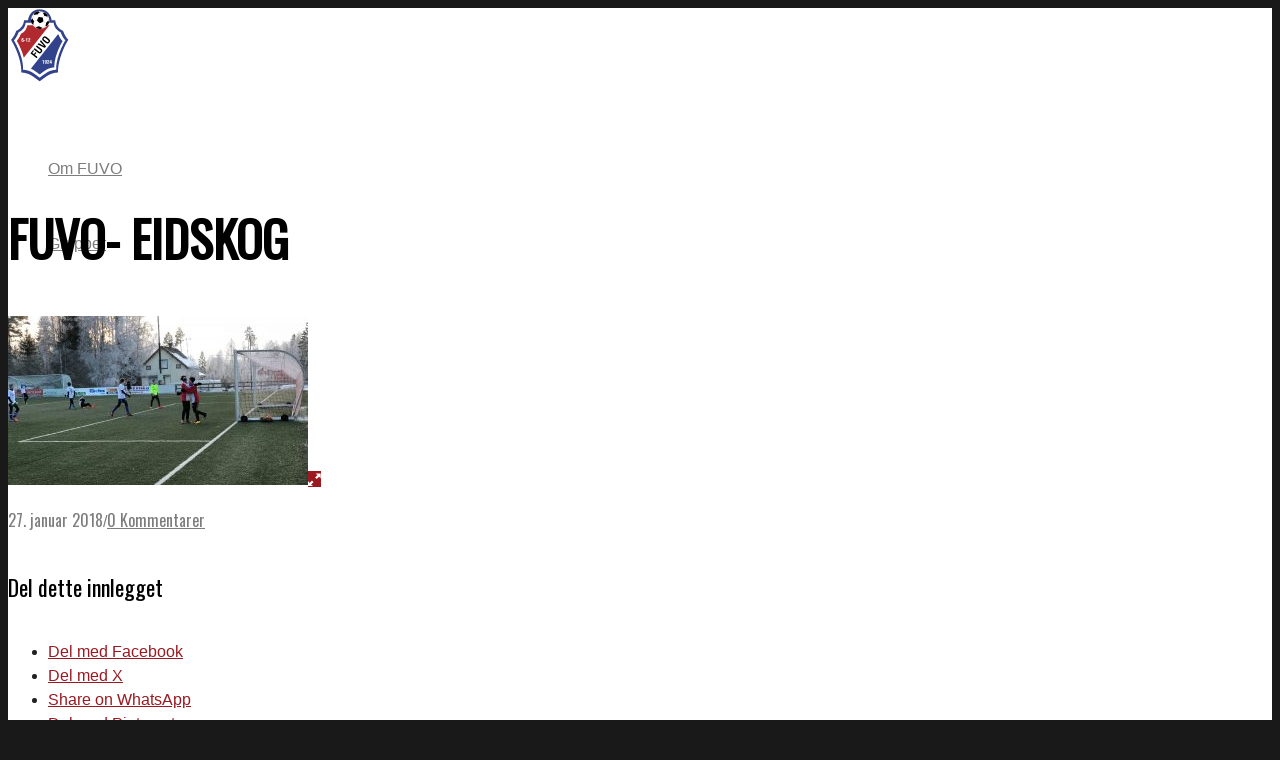

--- FILE ---
content_type: text/html; charset=UTF-8
request_url: https://www.fuvo.no/portfolio-item/nyttarscup/fuvo-1-eidskog-1/
body_size: 36168
content:
<!DOCTYPE html>
<html dir="ltr" lang="nb-NO" prefix="og: https://ogp.me/ns#" class="html_stretched responsive av-preloader-disabled  html_header_top html_logo_left html_main_nav_header html_menu_right html_custom html_header_sticky html_header_shrinking html_mobile_menu_phone html_header_searchicon html_content_align_center html_header_unstick_top_disabled html_header_stretch html_elegant-blog html_modern-blog html_av-submenu-hidden html_av-submenu-display-click html_av-overlay-full html_av-submenu-noclone html_entry_id_6073 av-cookies-consent-show-message-bar av-cookies-cookie-consent-enabled av-cookies-can-opt-out av-cookies-user-silent-accept avia-cookie-check-browser-settings av-no-preview av-default-lightbox html_text_menu_active av-mobile-menu-switch-default">
<head>
<meta charset="UTF-8" />
<meta name="robots" content="index, follow" />


<!-- mobile setting -->
<meta name="viewport" content="width=device-width, initial-scale=1">

<!-- Scripts/CSS and wp_head hook -->
<title>FUVO- Eidskog | FUVO IL</title>

		<!-- All in One SEO 4.9.3 - aioseo.com -->
	<meta name="description" content="FUVO - Eidskog" />
	<meta name="robots" content="max-image-preview:large" />
	<meta name="author" content="Anita"/>
	<link rel="canonical" href="https://www.fuvo.no/portfolio-item/nyttarscup/fuvo-1-eidskog-1/" />
	<meta name="generator" content="All in One SEO (AIOSEO) 4.9.3" />
		<meta property="og:locale" content="nb_NO" />
		<meta property="og:site_name" content="FUVO IL | Klubben med det store hjertet" />
		<meta property="og:type" content="article" />
		<meta property="og:title" content="FUVO- Eidskog | FUVO IL" />
		<meta property="og:url" content="https://www.fuvo.no/portfolio-item/nyttarscup/fuvo-1-eidskog-1/" />
		<meta property="article:published_time" content="2018-01-27T15:56:41+00:00" />
		<meta property="article:modified_time" content="2018-01-27T15:58:07+00:00" />
		<meta property="article:publisher" content="https://www.facebook.com/FUVOIL" />
		<meta name="twitter:card" content="summary" />
		<meta name="twitter:title" content="FUVO- Eidskog | FUVO IL" />
		<script type="application/ld+json" class="aioseo-schema">
			{"@context":"https:\/\/schema.org","@graph":[{"@type":"BreadcrumbList","@id":"https:\/\/www.fuvo.no\/portfolio-item\/nyttarscup\/fuvo-1-eidskog-1\/#breadcrumblist","itemListElement":[{"@type":"ListItem","@id":"https:\/\/www.fuvo.no#listItem","position":1,"name":"Home","item":"https:\/\/www.fuvo.no","nextItem":{"@type":"ListItem","@id":"https:\/\/www.fuvo.no\/portfolio-item\/nyttarscup\/fuvo-1-eidskog-1\/#listItem","name":"FUVO- Eidskog"}},{"@type":"ListItem","@id":"https:\/\/www.fuvo.no\/portfolio-item\/nyttarscup\/fuvo-1-eidskog-1\/#listItem","position":2,"name":"FUVO- Eidskog","previousItem":{"@type":"ListItem","@id":"https:\/\/www.fuvo.no#listItem","name":"Home"}}]},{"@type":"ItemPage","@id":"https:\/\/www.fuvo.no\/portfolio-item\/nyttarscup\/fuvo-1-eidskog-1\/#itempage","url":"https:\/\/www.fuvo.no\/portfolio-item\/nyttarscup\/fuvo-1-eidskog-1\/","name":"FUVO- Eidskog | FUVO IL","description":"FUVO - Eidskog","inLanguage":"nb-NO","isPartOf":{"@id":"https:\/\/www.fuvo.no\/#website"},"breadcrumb":{"@id":"https:\/\/www.fuvo.no\/portfolio-item\/nyttarscup\/fuvo-1-eidskog-1\/#breadcrumblist"},"author":{"@id":"https:\/\/www.fuvo.no\/author\/anita\/#author"},"creator":{"@id":"https:\/\/www.fuvo.no\/author\/anita\/#author"},"datePublished":"2018-01-27T16:56:41+01:00","dateModified":"2018-01-27T16:58:07+01:00"},{"@type":"Organization","@id":"https:\/\/www.fuvo.no\/#organization","name":"Funnefoss Vormsund Idrettslag - FUVO IL","description":"Klubben med det store hjertet","url":"https:\/\/www.fuvo.no\/","telephone":"+4741045306","logo":{"@type":"ImageObject","url":"https:\/\/www.fuvo.no\/wp-content\/uploads\/2017\/09\/FUVO-Sosiale-medier.png","@id":"https:\/\/www.fuvo.no\/portfolio-item\/nyttarscup\/fuvo-1-eidskog-1\/#organizationLogo","width":500,"height":500},"image":{"@id":"https:\/\/www.fuvo.no\/portfolio-item\/nyttarscup\/fuvo-1-eidskog-1\/#organizationLogo"},"sameAs":["https:\/\/www.facebook.com\/FUVOIL"]},{"@type":"Person","@id":"https:\/\/www.fuvo.no\/author\/anita\/#author","url":"https:\/\/www.fuvo.no\/author\/anita\/","name":"Anita","image":{"@type":"ImageObject","@id":"https:\/\/www.fuvo.no\/portfolio-item\/nyttarscup\/fuvo-1-eidskog-1\/#authorImage","url":"https:\/\/secure.gravatar.com\/avatar\/2a681ca933ae7785ccb27c8cd3bf2c1dccff3ca227b7f87d9540a1851817b2cc?s=96&d=mm&r=g","width":96,"height":96,"caption":"Anita"}},{"@type":"WebSite","@id":"https:\/\/www.fuvo.no\/#website","url":"https:\/\/www.fuvo.no\/","name":"FUVO IL","description":"Klubben med det store hjertet","inLanguage":"nb-NO","publisher":{"@id":"https:\/\/www.fuvo.no\/#organization"}}]}
		</script>
		<!-- All in One SEO -->


				<script type='text/javascript'>

				function avia_cookie_check_sessionStorage()
				{
					//	FF throws error when all cookies blocked !!
					var sessionBlocked = false;
					try
					{
						var test = sessionStorage.getItem( 'aviaCookieRefused' ) != null;
					}
					catch(e)
					{
						sessionBlocked = true;
					}

					var aviaCookieRefused = ! sessionBlocked ? sessionStorage.getItem( 'aviaCookieRefused' ) : null;

					var html = document.getElementsByTagName('html')[0];

					/**
					 * Set a class to avoid calls to sessionStorage
					 */
					if( sessionBlocked || aviaCookieRefused )
					{
						if( html.className.indexOf('av-cookies-session-refused') < 0 )
						{
							html.className += ' av-cookies-session-refused';
						}
					}

					if( sessionBlocked || aviaCookieRefused || document.cookie.match(/aviaCookieConsent/) )
					{
						if( html.className.indexOf('av-cookies-user-silent-accept') >= 0 )
						{
							 html.className = html.className.replace(/\bav-cookies-user-silent-accept\b/g, '');
						}
					}
				}

				avia_cookie_check_sessionStorage();

			</script>
			<link rel="alternate" type="application/rss+xml" title="FUVO IL &raquo; strøm" href="https://www.fuvo.no/feed/" />
<link rel="alternate" type="application/rss+xml" title="FUVO IL &raquo; kommentarstrøm" href="https://www.fuvo.no/comments/feed/" />
<link rel="alternate" type="application/rss+xml" title="FUVO IL &raquo; FUVO- Eidskog kommentarstrøm" href="https://www.fuvo.no/portfolio-item/nyttarscup/fuvo-1-eidskog-1/feed/" />
<link rel="alternate" title="oEmbed (JSON)" type="application/json+oembed" href="https://www.fuvo.no/wp-json/oembed/1.0/embed?url=https%3A%2F%2Fwww.fuvo.no%2Fportfolio-item%2Fnyttarscup%2Ffuvo-1-eidskog-1%2F" />
<link rel="alternate" title="oEmbed (XML)" type="text/xml+oembed" href="https://www.fuvo.no/wp-json/oembed/1.0/embed?url=https%3A%2F%2Fwww.fuvo.no%2Fportfolio-item%2Fnyttarscup%2Ffuvo-1-eidskog-1%2F&#038;format=xml" />

<!-- google webfont font replacement -->

			<script type='text/javascript'>

				(function() {

					/*	check if webfonts are disabled by user setting via cookie - or user must opt in.	*/
					var html = document.getElementsByTagName('html')[0];
					var cookie_check = html.className.indexOf('av-cookies-needs-opt-in') >= 0 || html.className.indexOf('av-cookies-can-opt-out') >= 0;
					var allow_continue = true;
					var silent_accept_cookie = html.className.indexOf('av-cookies-user-silent-accept') >= 0;

					if( cookie_check && ! silent_accept_cookie )
					{
						if( ! document.cookie.match(/aviaCookieConsent/) || html.className.indexOf('av-cookies-session-refused') >= 0 )
						{
							allow_continue = false;
						}
						else
						{
							if( ! document.cookie.match(/aviaPrivacyRefuseCookiesHideBar/) )
							{
								allow_continue = false;
							}
							else if( ! document.cookie.match(/aviaPrivacyEssentialCookiesEnabled/) )
							{
								allow_continue = false;
							}
							else if( document.cookie.match(/aviaPrivacyGoogleWebfontsDisabled/) )
							{
								allow_continue = false;
							}
						}
					}

					if( allow_continue )
					{
						var f = document.createElement('link');

						f.type 	= 'text/css';
						f.rel 	= 'stylesheet';
						f.href 	= 'https://fonts.googleapis.com/css?family=Oswald&display=auto';
						f.id 	= 'avia-google-webfont';

						document.getElementsByTagName('head')[0].appendChild(f);
					}
				})();

			</script>
			<style id='wp-img-auto-sizes-contain-inline-css' type='text/css'>
img:is([sizes=auto i],[sizes^="auto," i]){contain-intrinsic-size:3000px 1500px}
/*# sourceURL=wp-img-auto-sizes-contain-inline-css */
</style>
<link rel='stylesheet' id='bxslider-css-css' href='https://usercontent.one/wp/www.fuvo.no/wp-content/plugins/kiwi-logo-carousel/third-party/jquery.bxslider/jquery.bxslider.css?ver=6.9' type='text/css' media='' />
<link rel='stylesheet' id='kiwi-logo-carousel-styles-css' href='https://usercontent.one/wp/www.fuvo.no/wp-content/plugins/kiwi-logo-carousel/custom-styles.css?ver=6.9' type='text/css' media='' />
<link rel='stylesheet' id='avia-grid-css' href='https://usercontent.one/wp/www.fuvo.no/wp-content/themes/enfold/css/grid.css?ver=7.1.3' type='text/css' media='all' />
<link rel='stylesheet' id='avia-base-css' href='https://usercontent.one/wp/www.fuvo.no/wp-content/themes/enfold/css/base.css?ver=7.1.3' type='text/css' media='all' />
<link rel='stylesheet' id='avia-layout-css' href='https://usercontent.one/wp/www.fuvo.no/wp-content/themes/enfold/css/layout.css?ver=7.1.3' type='text/css' media='all' />
<link rel='stylesheet' id='avia-module-audioplayer-css' href='https://usercontent.one/wp/www.fuvo.no/wp-content/themes/enfold/config-templatebuilder/avia-shortcodes/audio-player/audio-player.css?ver=7.1.3' type='text/css' media='all' />
<link rel='stylesheet' id='avia-module-blog-css' href='https://usercontent.one/wp/www.fuvo.no/wp-content/themes/enfold/config-templatebuilder/avia-shortcodes/blog/blog.css?ver=7.1.3' type='text/css' media='all' />
<link rel='stylesheet' id='avia-module-postslider-css' href='https://usercontent.one/wp/www.fuvo.no/wp-content/themes/enfold/config-templatebuilder/avia-shortcodes/postslider/postslider.css?ver=7.1.3' type='text/css' media='all' />
<link rel='stylesheet' id='avia-module-button-css' href='https://usercontent.one/wp/www.fuvo.no/wp-content/themes/enfold/config-templatebuilder/avia-shortcodes/buttons/buttons.css?ver=7.1.3' type='text/css' media='all' />
<link rel='stylesheet' id='avia-module-buttonrow-css' href='https://usercontent.one/wp/www.fuvo.no/wp-content/themes/enfold/config-templatebuilder/avia-shortcodes/buttonrow/buttonrow.css?ver=7.1.3' type='text/css' media='all' />
<link rel='stylesheet' id='avia-module-button-fullwidth-css' href='https://usercontent.one/wp/www.fuvo.no/wp-content/themes/enfold/config-templatebuilder/avia-shortcodes/buttons_fullwidth/buttons_fullwidth.css?ver=7.1.3' type='text/css' media='all' />
<link rel='stylesheet' id='avia-module-catalogue-css' href='https://usercontent.one/wp/www.fuvo.no/wp-content/themes/enfold/config-templatebuilder/avia-shortcodes/catalogue/catalogue.css?ver=7.1.3' type='text/css' media='all' />
<link rel='stylesheet' id='avia-module-comments-css' href='https://usercontent.one/wp/www.fuvo.no/wp-content/themes/enfold/config-templatebuilder/avia-shortcodes/comments/comments.css?ver=7.1.3' type='text/css' media='all' />
<link rel='stylesheet' id='avia-module-contact-css' href='https://usercontent.one/wp/www.fuvo.no/wp-content/themes/enfold/config-templatebuilder/avia-shortcodes/contact/contact.css?ver=7.1.3' type='text/css' media='all' />
<link rel='stylesheet' id='avia-module-slideshow-css' href='https://usercontent.one/wp/www.fuvo.no/wp-content/themes/enfold/config-templatebuilder/avia-shortcodes/slideshow/slideshow.css?ver=7.1.3' type='text/css' media='all' />
<link rel='stylesheet' id='avia-module-slideshow-contentpartner-css' href='https://usercontent.one/wp/www.fuvo.no/wp-content/themes/enfold/config-templatebuilder/avia-shortcodes/contentslider/contentslider.css?ver=7.1.3' type='text/css' media='all' />
<link rel='stylesheet' id='avia-module-countdown-css' href='https://usercontent.one/wp/www.fuvo.no/wp-content/themes/enfold/config-templatebuilder/avia-shortcodes/countdown/countdown.css?ver=7.1.3' type='text/css' media='all' />
<link rel='stylesheet' id='avia-module-dynamic-field-css' href='https://usercontent.one/wp/www.fuvo.no/wp-content/themes/enfold/config-templatebuilder/avia-shortcodes/dynamic_field/dynamic_field.css?ver=7.1.3' type='text/css' media='all' />
<link rel='stylesheet' id='avia-module-gallery-css' href='https://usercontent.one/wp/www.fuvo.no/wp-content/themes/enfold/config-templatebuilder/avia-shortcodes/gallery/gallery.css?ver=7.1.3' type='text/css' media='all' />
<link rel='stylesheet' id='avia-module-gallery-hor-css' href='https://usercontent.one/wp/www.fuvo.no/wp-content/themes/enfold/config-templatebuilder/avia-shortcodes/gallery_horizontal/gallery_horizontal.css?ver=7.1.3' type='text/css' media='all' />
<link rel='stylesheet' id='avia-module-maps-css' href='https://usercontent.one/wp/www.fuvo.no/wp-content/themes/enfold/config-templatebuilder/avia-shortcodes/google_maps/google_maps.css?ver=7.1.3' type='text/css' media='all' />
<link rel='stylesheet' id='avia-module-gridrow-css' href='https://usercontent.one/wp/www.fuvo.no/wp-content/themes/enfold/config-templatebuilder/avia-shortcodes/grid_row/grid_row.css?ver=7.1.3' type='text/css' media='all' />
<link rel='stylesheet' id='avia-module-heading-css' href='https://usercontent.one/wp/www.fuvo.no/wp-content/themes/enfold/config-templatebuilder/avia-shortcodes/heading/heading.css?ver=7.1.3' type='text/css' media='all' />
<link rel='stylesheet' id='avia-module-rotator-css' href='https://usercontent.one/wp/www.fuvo.no/wp-content/themes/enfold/config-templatebuilder/avia-shortcodes/headline_rotator/headline_rotator.css?ver=7.1.3' type='text/css' media='all' />
<link rel='stylesheet' id='avia-module-hr-css' href='https://usercontent.one/wp/www.fuvo.no/wp-content/themes/enfold/config-templatebuilder/avia-shortcodes/hr/hr.css?ver=7.1.3' type='text/css' media='all' />
<link rel='stylesheet' id='avia-module-icon-css' href='https://usercontent.one/wp/www.fuvo.no/wp-content/themes/enfold/config-templatebuilder/avia-shortcodes/icon/icon.css?ver=7.1.3' type='text/css' media='all' />
<link rel='stylesheet' id='avia-module-icon-circles-css' href='https://usercontent.one/wp/www.fuvo.no/wp-content/themes/enfold/config-templatebuilder/avia-shortcodes/icon_circles/icon_circles.css?ver=7.1.3' type='text/css' media='all' />
<link rel='stylesheet' id='avia-module-iconbox-css' href='https://usercontent.one/wp/www.fuvo.no/wp-content/themes/enfold/config-templatebuilder/avia-shortcodes/iconbox/iconbox.css?ver=7.1.3' type='text/css' media='all' />
<link rel='stylesheet' id='avia-module-icongrid-css' href='https://usercontent.one/wp/www.fuvo.no/wp-content/themes/enfold/config-templatebuilder/avia-shortcodes/icongrid/icongrid.css?ver=7.1.3' type='text/css' media='all' />
<link rel='stylesheet' id='avia-module-iconlist-css' href='https://usercontent.one/wp/www.fuvo.no/wp-content/themes/enfold/config-templatebuilder/avia-shortcodes/iconlist/iconlist.css?ver=7.1.3' type='text/css' media='all' />
<link rel='stylesheet' id='avia-module-image-css' href='https://usercontent.one/wp/www.fuvo.no/wp-content/themes/enfold/config-templatebuilder/avia-shortcodes/image/image.css?ver=7.1.3' type='text/css' media='all' />
<link rel='stylesheet' id='avia-module-image-diff-css' href='https://usercontent.one/wp/www.fuvo.no/wp-content/themes/enfold/config-templatebuilder/avia-shortcodes/image_diff/image_diff.css?ver=7.1.3' type='text/css' media='all' />
<link rel='stylesheet' id='avia-module-hotspot-css' href='https://usercontent.one/wp/www.fuvo.no/wp-content/themes/enfold/config-templatebuilder/avia-shortcodes/image_hotspots/image_hotspots.css?ver=7.1.3' type='text/css' media='all' />
<link rel='stylesheet' id='avia-module-sc-lottie-animation-css' href='https://usercontent.one/wp/www.fuvo.no/wp-content/themes/enfold/config-templatebuilder/avia-shortcodes/lottie_animation/lottie_animation.css?ver=7.1.3' type='text/css' media='all' />
<link rel='stylesheet' id='avia-module-magazine-css' href='https://usercontent.one/wp/www.fuvo.no/wp-content/themes/enfold/config-templatebuilder/avia-shortcodes/magazine/magazine.css?ver=7.1.3' type='text/css' media='all' />
<link rel='stylesheet' id='avia-module-masonry-css' href='https://usercontent.one/wp/www.fuvo.no/wp-content/themes/enfold/config-templatebuilder/avia-shortcodes/masonry_entries/masonry_entries.css?ver=7.1.3' type='text/css' media='all' />
<link rel='stylesheet' id='avia-siteloader-css' href='https://usercontent.one/wp/www.fuvo.no/wp-content/themes/enfold/css/avia-snippet-site-preloader.css?ver=7.1.3' type='text/css' media='all' />
<link rel='stylesheet' id='avia-module-menu-css' href='https://usercontent.one/wp/www.fuvo.no/wp-content/themes/enfold/config-templatebuilder/avia-shortcodes/menu/menu.css?ver=7.1.3' type='text/css' media='all' />
<link rel='stylesheet' id='avia-module-notification-css' href='https://usercontent.one/wp/www.fuvo.no/wp-content/themes/enfold/config-templatebuilder/avia-shortcodes/notification/notification.css?ver=7.1.3' type='text/css' media='all' />
<link rel='stylesheet' id='avia-module-numbers-css' href='https://usercontent.one/wp/www.fuvo.no/wp-content/themes/enfold/config-templatebuilder/avia-shortcodes/numbers/numbers.css?ver=7.1.3' type='text/css' media='all' />
<link rel='stylesheet' id='avia-module-portfolio-css' href='https://usercontent.one/wp/www.fuvo.no/wp-content/themes/enfold/config-templatebuilder/avia-shortcodes/portfolio/portfolio.css?ver=7.1.3' type='text/css' media='all' />
<link rel='stylesheet' id='avia-module-post-metadata-css' href='https://usercontent.one/wp/www.fuvo.no/wp-content/themes/enfold/config-templatebuilder/avia-shortcodes/post_metadata/post_metadata.css?ver=7.1.3' type='text/css' media='all' />
<link rel='stylesheet' id='avia-module-progress-bar-css' href='https://usercontent.one/wp/www.fuvo.no/wp-content/themes/enfold/config-templatebuilder/avia-shortcodes/progressbar/progressbar.css?ver=7.1.3' type='text/css' media='all' />
<link rel='stylesheet' id='avia-module-promobox-css' href='https://usercontent.one/wp/www.fuvo.no/wp-content/themes/enfold/config-templatebuilder/avia-shortcodes/promobox/promobox.css?ver=7.1.3' type='text/css' media='all' />
<link rel='stylesheet' id='avia-sc-search-css' href='https://usercontent.one/wp/www.fuvo.no/wp-content/themes/enfold/config-templatebuilder/avia-shortcodes/search/search.css?ver=7.1.3' type='text/css' media='all' />
<link rel='stylesheet' id='avia-module-slideshow-accordion-css' href='https://usercontent.one/wp/www.fuvo.no/wp-content/themes/enfold/config-templatebuilder/avia-shortcodes/slideshow_accordion/slideshow_accordion.css?ver=7.1.3' type='text/css' media='all' />
<link rel='stylesheet' id='avia-module-slideshow-feature-image-css' href='https://usercontent.one/wp/www.fuvo.no/wp-content/themes/enfold/config-templatebuilder/avia-shortcodes/slideshow_feature_image/slideshow_feature_image.css?ver=7.1.3' type='text/css' media='all' />
<link rel='stylesheet' id='avia-module-slideshow-fullsize-css' href='https://usercontent.one/wp/www.fuvo.no/wp-content/themes/enfold/config-templatebuilder/avia-shortcodes/slideshow_fullsize/slideshow_fullsize.css?ver=7.1.3' type='text/css' media='all' />
<link rel='stylesheet' id='avia-module-slideshow-fullscreen-css' href='https://usercontent.one/wp/www.fuvo.no/wp-content/themes/enfold/config-templatebuilder/avia-shortcodes/slideshow_fullscreen/slideshow_fullscreen.css?ver=7.1.3' type='text/css' media='all' />
<link rel='stylesheet' id='avia-module-slideshow-ls-css' href='https://usercontent.one/wp/www.fuvo.no/wp-content/themes/enfold/config-templatebuilder/avia-shortcodes/slideshow_layerslider/slideshow_layerslider.css?ver=7.1.3' type='text/css' media='all' />
<link rel='stylesheet' id='avia-module-social-css' href='https://usercontent.one/wp/www.fuvo.no/wp-content/themes/enfold/config-templatebuilder/avia-shortcodes/social_share/social_share.css?ver=7.1.3' type='text/css' media='all' />
<link rel='stylesheet' id='avia-module-tabsection-css' href='https://usercontent.one/wp/www.fuvo.no/wp-content/themes/enfold/config-templatebuilder/avia-shortcodes/tab_section/tab_section.css?ver=7.1.3' type='text/css' media='all' />
<link rel='stylesheet' id='avia-module-table-css' href='https://usercontent.one/wp/www.fuvo.no/wp-content/themes/enfold/config-templatebuilder/avia-shortcodes/table/table.css?ver=7.1.3' type='text/css' media='all' />
<link rel='stylesheet' id='avia-module-tabs-css' href='https://usercontent.one/wp/www.fuvo.no/wp-content/themes/enfold/config-templatebuilder/avia-shortcodes/tabs/tabs.css?ver=7.1.3' type='text/css' media='all' />
<link rel='stylesheet' id='avia-module-team-css' href='https://usercontent.one/wp/www.fuvo.no/wp-content/themes/enfold/config-templatebuilder/avia-shortcodes/team/team.css?ver=7.1.3' type='text/css' media='all' />
<link rel='stylesheet' id='avia-module-testimonials-css' href='https://usercontent.one/wp/www.fuvo.no/wp-content/themes/enfold/config-templatebuilder/avia-shortcodes/testimonials/testimonials.css?ver=7.1.3' type='text/css' media='all' />
<link rel='stylesheet' id='avia-module-timeline-css' href='https://usercontent.one/wp/www.fuvo.no/wp-content/themes/enfold/config-templatebuilder/avia-shortcodes/timeline/timeline.css?ver=7.1.3' type='text/css' media='all' />
<link rel='stylesheet' id='avia-module-toggles-css' href='https://usercontent.one/wp/www.fuvo.no/wp-content/themes/enfold/config-templatebuilder/avia-shortcodes/toggles/toggles.css?ver=7.1.3' type='text/css' media='all' />
<link rel='stylesheet' id='avia-module-video-css' href='https://usercontent.one/wp/www.fuvo.no/wp-content/themes/enfold/config-templatebuilder/avia-shortcodes/video/video.css?ver=7.1.3' type='text/css' media='all' />
<style id='wp-emoji-styles-inline-css' type='text/css'>

	img.wp-smiley, img.emoji {
		display: inline !important;
		border: none !important;
		box-shadow: none !important;
		height: 1em !important;
		width: 1em !important;
		margin: 0 0.07em !important;
		vertical-align: -0.1em !important;
		background: none !important;
		padding: 0 !important;
	}
/*# sourceURL=wp-emoji-styles-inline-css */
</style>
<style id='wp-block-library-inline-css' type='text/css'>
:root{--wp-block-synced-color:#7a00df;--wp-block-synced-color--rgb:122,0,223;--wp-bound-block-color:var(--wp-block-synced-color);--wp-editor-canvas-background:#ddd;--wp-admin-theme-color:#007cba;--wp-admin-theme-color--rgb:0,124,186;--wp-admin-theme-color-darker-10:#006ba1;--wp-admin-theme-color-darker-10--rgb:0,107,160.5;--wp-admin-theme-color-darker-20:#005a87;--wp-admin-theme-color-darker-20--rgb:0,90,135;--wp-admin-border-width-focus:2px}@media (min-resolution:192dpi){:root{--wp-admin-border-width-focus:1.5px}}.wp-element-button{cursor:pointer}:root .has-very-light-gray-background-color{background-color:#eee}:root .has-very-dark-gray-background-color{background-color:#313131}:root .has-very-light-gray-color{color:#eee}:root .has-very-dark-gray-color{color:#313131}:root .has-vivid-green-cyan-to-vivid-cyan-blue-gradient-background{background:linear-gradient(135deg,#00d084,#0693e3)}:root .has-purple-crush-gradient-background{background:linear-gradient(135deg,#34e2e4,#4721fb 50%,#ab1dfe)}:root .has-hazy-dawn-gradient-background{background:linear-gradient(135deg,#faaca8,#dad0ec)}:root .has-subdued-olive-gradient-background{background:linear-gradient(135deg,#fafae1,#67a671)}:root .has-atomic-cream-gradient-background{background:linear-gradient(135deg,#fdd79a,#004a59)}:root .has-nightshade-gradient-background{background:linear-gradient(135deg,#330968,#31cdcf)}:root .has-midnight-gradient-background{background:linear-gradient(135deg,#020381,#2874fc)}:root{--wp--preset--font-size--normal:16px;--wp--preset--font-size--huge:42px}.has-regular-font-size{font-size:1em}.has-larger-font-size{font-size:2.625em}.has-normal-font-size{font-size:var(--wp--preset--font-size--normal)}.has-huge-font-size{font-size:var(--wp--preset--font-size--huge)}.has-text-align-center{text-align:center}.has-text-align-left{text-align:left}.has-text-align-right{text-align:right}.has-fit-text{white-space:nowrap!important}#end-resizable-editor-section{display:none}.aligncenter{clear:both}.items-justified-left{justify-content:flex-start}.items-justified-center{justify-content:center}.items-justified-right{justify-content:flex-end}.items-justified-space-between{justify-content:space-between}.screen-reader-text{border:0;clip-path:inset(50%);height:1px;margin:-1px;overflow:hidden;padding:0;position:absolute;width:1px;word-wrap:normal!important}.screen-reader-text:focus{background-color:#ddd;clip-path:none;color:#444;display:block;font-size:1em;height:auto;left:5px;line-height:normal;padding:15px 23px 14px;text-decoration:none;top:5px;width:auto;z-index:100000}html :where(.has-border-color){border-style:solid}html :where([style*=border-top-color]){border-top-style:solid}html :where([style*=border-right-color]){border-right-style:solid}html :where([style*=border-bottom-color]){border-bottom-style:solid}html :where([style*=border-left-color]){border-left-style:solid}html :where([style*=border-width]){border-style:solid}html :where([style*=border-top-width]){border-top-style:solid}html :where([style*=border-right-width]){border-right-style:solid}html :where([style*=border-bottom-width]){border-bottom-style:solid}html :where([style*=border-left-width]){border-left-style:solid}html :where(img[class*=wp-image-]){height:auto;max-width:100%}:where(figure){margin:0 0 1em}html :where(.is-position-sticky){--wp-admin--admin-bar--position-offset:var(--wp-admin--admin-bar--height,0px)}@media screen and (max-width:600px){html :where(.is-position-sticky){--wp-admin--admin-bar--position-offset:0px}}

/*# sourceURL=wp-block-library-inline-css */
</style><style id='global-styles-inline-css' type='text/css'>
:root{--wp--preset--aspect-ratio--square: 1;--wp--preset--aspect-ratio--4-3: 4/3;--wp--preset--aspect-ratio--3-4: 3/4;--wp--preset--aspect-ratio--3-2: 3/2;--wp--preset--aspect-ratio--2-3: 2/3;--wp--preset--aspect-ratio--16-9: 16/9;--wp--preset--aspect-ratio--9-16: 9/16;--wp--preset--color--black: #000000;--wp--preset--color--cyan-bluish-gray: #abb8c3;--wp--preset--color--white: #ffffff;--wp--preset--color--pale-pink: #f78da7;--wp--preset--color--vivid-red: #cf2e2e;--wp--preset--color--luminous-vivid-orange: #ff6900;--wp--preset--color--luminous-vivid-amber: #fcb900;--wp--preset--color--light-green-cyan: #7bdcb5;--wp--preset--color--vivid-green-cyan: #00d084;--wp--preset--color--pale-cyan-blue: #8ed1fc;--wp--preset--color--vivid-cyan-blue: #0693e3;--wp--preset--color--vivid-purple: #9b51e0;--wp--preset--color--metallic-red: #b02b2c;--wp--preset--color--maximum-yellow-red: #edae44;--wp--preset--color--yellow-sun: #eeee22;--wp--preset--color--palm-leaf: #83a846;--wp--preset--color--aero: #7bb0e7;--wp--preset--color--old-lavender: #745f7e;--wp--preset--color--steel-teal: #5f8789;--wp--preset--color--raspberry-pink: #d65799;--wp--preset--color--medium-turquoise: #4ecac2;--wp--preset--gradient--vivid-cyan-blue-to-vivid-purple: linear-gradient(135deg,rgb(6,147,227) 0%,rgb(155,81,224) 100%);--wp--preset--gradient--light-green-cyan-to-vivid-green-cyan: linear-gradient(135deg,rgb(122,220,180) 0%,rgb(0,208,130) 100%);--wp--preset--gradient--luminous-vivid-amber-to-luminous-vivid-orange: linear-gradient(135deg,rgb(252,185,0) 0%,rgb(255,105,0) 100%);--wp--preset--gradient--luminous-vivid-orange-to-vivid-red: linear-gradient(135deg,rgb(255,105,0) 0%,rgb(207,46,46) 100%);--wp--preset--gradient--very-light-gray-to-cyan-bluish-gray: linear-gradient(135deg,rgb(238,238,238) 0%,rgb(169,184,195) 100%);--wp--preset--gradient--cool-to-warm-spectrum: linear-gradient(135deg,rgb(74,234,220) 0%,rgb(151,120,209) 20%,rgb(207,42,186) 40%,rgb(238,44,130) 60%,rgb(251,105,98) 80%,rgb(254,248,76) 100%);--wp--preset--gradient--blush-light-purple: linear-gradient(135deg,rgb(255,206,236) 0%,rgb(152,150,240) 100%);--wp--preset--gradient--blush-bordeaux: linear-gradient(135deg,rgb(254,205,165) 0%,rgb(254,45,45) 50%,rgb(107,0,62) 100%);--wp--preset--gradient--luminous-dusk: linear-gradient(135deg,rgb(255,203,112) 0%,rgb(199,81,192) 50%,rgb(65,88,208) 100%);--wp--preset--gradient--pale-ocean: linear-gradient(135deg,rgb(255,245,203) 0%,rgb(182,227,212) 50%,rgb(51,167,181) 100%);--wp--preset--gradient--electric-grass: linear-gradient(135deg,rgb(202,248,128) 0%,rgb(113,206,126) 100%);--wp--preset--gradient--midnight: linear-gradient(135deg,rgb(2,3,129) 0%,rgb(40,116,252) 100%);--wp--preset--font-size--small: 1rem;--wp--preset--font-size--medium: 1.125rem;--wp--preset--font-size--large: 1.75rem;--wp--preset--font-size--x-large: clamp(1.75rem, 3vw, 2.25rem);--wp--preset--spacing--20: 0.44rem;--wp--preset--spacing--30: 0.67rem;--wp--preset--spacing--40: 1rem;--wp--preset--spacing--50: 1.5rem;--wp--preset--spacing--60: 2.25rem;--wp--preset--spacing--70: 3.38rem;--wp--preset--spacing--80: 5.06rem;--wp--preset--shadow--natural: 6px 6px 9px rgba(0, 0, 0, 0.2);--wp--preset--shadow--deep: 12px 12px 50px rgba(0, 0, 0, 0.4);--wp--preset--shadow--sharp: 6px 6px 0px rgba(0, 0, 0, 0.2);--wp--preset--shadow--outlined: 6px 6px 0px -3px rgb(255, 255, 255), 6px 6px rgb(0, 0, 0);--wp--preset--shadow--crisp: 6px 6px 0px rgb(0, 0, 0);}:root { --wp--style--global--content-size: 800px;--wp--style--global--wide-size: 1130px; }:where(body) { margin: 0; }.wp-site-blocks > .alignleft { float: left; margin-right: 2em; }.wp-site-blocks > .alignright { float: right; margin-left: 2em; }.wp-site-blocks > .aligncenter { justify-content: center; margin-left: auto; margin-right: auto; }:where(.is-layout-flex){gap: 0.5em;}:where(.is-layout-grid){gap: 0.5em;}.is-layout-flow > .alignleft{float: left;margin-inline-start: 0;margin-inline-end: 2em;}.is-layout-flow > .alignright{float: right;margin-inline-start: 2em;margin-inline-end: 0;}.is-layout-flow > .aligncenter{margin-left: auto !important;margin-right: auto !important;}.is-layout-constrained > .alignleft{float: left;margin-inline-start: 0;margin-inline-end: 2em;}.is-layout-constrained > .alignright{float: right;margin-inline-start: 2em;margin-inline-end: 0;}.is-layout-constrained > .aligncenter{margin-left: auto !important;margin-right: auto !important;}.is-layout-constrained > :where(:not(.alignleft):not(.alignright):not(.alignfull)){max-width: var(--wp--style--global--content-size);margin-left: auto !important;margin-right: auto !important;}.is-layout-constrained > .alignwide{max-width: var(--wp--style--global--wide-size);}body .is-layout-flex{display: flex;}.is-layout-flex{flex-wrap: wrap;align-items: center;}.is-layout-flex > :is(*, div){margin: 0;}body .is-layout-grid{display: grid;}.is-layout-grid > :is(*, div){margin: 0;}body{padding-top: 0px;padding-right: 0px;padding-bottom: 0px;padding-left: 0px;}a:where(:not(.wp-element-button)){text-decoration: underline;}:root :where(.wp-element-button, .wp-block-button__link){background-color: #32373c;border-width: 0;color: #fff;font-family: inherit;font-size: inherit;font-style: inherit;font-weight: inherit;letter-spacing: inherit;line-height: inherit;padding-top: calc(0.667em + 2px);padding-right: calc(1.333em + 2px);padding-bottom: calc(0.667em + 2px);padding-left: calc(1.333em + 2px);text-decoration: none;text-transform: inherit;}.has-black-color{color: var(--wp--preset--color--black) !important;}.has-cyan-bluish-gray-color{color: var(--wp--preset--color--cyan-bluish-gray) !important;}.has-white-color{color: var(--wp--preset--color--white) !important;}.has-pale-pink-color{color: var(--wp--preset--color--pale-pink) !important;}.has-vivid-red-color{color: var(--wp--preset--color--vivid-red) !important;}.has-luminous-vivid-orange-color{color: var(--wp--preset--color--luminous-vivid-orange) !important;}.has-luminous-vivid-amber-color{color: var(--wp--preset--color--luminous-vivid-amber) !important;}.has-light-green-cyan-color{color: var(--wp--preset--color--light-green-cyan) !important;}.has-vivid-green-cyan-color{color: var(--wp--preset--color--vivid-green-cyan) !important;}.has-pale-cyan-blue-color{color: var(--wp--preset--color--pale-cyan-blue) !important;}.has-vivid-cyan-blue-color{color: var(--wp--preset--color--vivid-cyan-blue) !important;}.has-vivid-purple-color{color: var(--wp--preset--color--vivid-purple) !important;}.has-metallic-red-color{color: var(--wp--preset--color--metallic-red) !important;}.has-maximum-yellow-red-color{color: var(--wp--preset--color--maximum-yellow-red) !important;}.has-yellow-sun-color{color: var(--wp--preset--color--yellow-sun) !important;}.has-palm-leaf-color{color: var(--wp--preset--color--palm-leaf) !important;}.has-aero-color{color: var(--wp--preset--color--aero) !important;}.has-old-lavender-color{color: var(--wp--preset--color--old-lavender) !important;}.has-steel-teal-color{color: var(--wp--preset--color--steel-teal) !important;}.has-raspberry-pink-color{color: var(--wp--preset--color--raspberry-pink) !important;}.has-medium-turquoise-color{color: var(--wp--preset--color--medium-turquoise) !important;}.has-black-background-color{background-color: var(--wp--preset--color--black) !important;}.has-cyan-bluish-gray-background-color{background-color: var(--wp--preset--color--cyan-bluish-gray) !important;}.has-white-background-color{background-color: var(--wp--preset--color--white) !important;}.has-pale-pink-background-color{background-color: var(--wp--preset--color--pale-pink) !important;}.has-vivid-red-background-color{background-color: var(--wp--preset--color--vivid-red) !important;}.has-luminous-vivid-orange-background-color{background-color: var(--wp--preset--color--luminous-vivid-orange) !important;}.has-luminous-vivid-amber-background-color{background-color: var(--wp--preset--color--luminous-vivid-amber) !important;}.has-light-green-cyan-background-color{background-color: var(--wp--preset--color--light-green-cyan) !important;}.has-vivid-green-cyan-background-color{background-color: var(--wp--preset--color--vivid-green-cyan) !important;}.has-pale-cyan-blue-background-color{background-color: var(--wp--preset--color--pale-cyan-blue) !important;}.has-vivid-cyan-blue-background-color{background-color: var(--wp--preset--color--vivid-cyan-blue) !important;}.has-vivid-purple-background-color{background-color: var(--wp--preset--color--vivid-purple) !important;}.has-metallic-red-background-color{background-color: var(--wp--preset--color--metallic-red) !important;}.has-maximum-yellow-red-background-color{background-color: var(--wp--preset--color--maximum-yellow-red) !important;}.has-yellow-sun-background-color{background-color: var(--wp--preset--color--yellow-sun) !important;}.has-palm-leaf-background-color{background-color: var(--wp--preset--color--palm-leaf) !important;}.has-aero-background-color{background-color: var(--wp--preset--color--aero) !important;}.has-old-lavender-background-color{background-color: var(--wp--preset--color--old-lavender) !important;}.has-steel-teal-background-color{background-color: var(--wp--preset--color--steel-teal) !important;}.has-raspberry-pink-background-color{background-color: var(--wp--preset--color--raspberry-pink) !important;}.has-medium-turquoise-background-color{background-color: var(--wp--preset--color--medium-turquoise) !important;}.has-black-border-color{border-color: var(--wp--preset--color--black) !important;}.has-cyan-bluish-gray-border-color{border-color: var(--wp--preset--color--cyan-bluish-gray) !important;}.has-white-border-color{border-color: var(--wp--preset--color--white) !important;}.has-pale-pink-border-color{border-color: var(--wp--preset--color--pale-pink) !important;}.has-vivid-red-border-color{border-color: var(--wp--preset--color--vivid-red) !important;}.has-luminous-vivid-orange-border-color{border-color: var(--wp--preset--color--luminous-vivid-orange) !important;}.has-luminous-vivid-amber-border-color{border-color: var(--wp--preset--color--luminous-vivid-amber) !important;}.has-light-green-cyan-border-color{border-color: var(--wp--preset--color--light-green-cyan) !important;}.has-vivid-green-cyan-border-color{border-color: var(--wp--preset--color--vivid-green-cyan) !important;}.has-pale-cyan-blue-border-color{border-color: var(--wp--preset--color--pale-cyan-blue) !important;}.has-vivid-cyan-blue-border-color{border-color: var(--wp--preset--color--vivid-cyan-blue) !important;}.has-vivid-purple-border-color{border-color: var(--wp--preset--color--vivid-purple) !important;}.has-metallic-red-border-color{border-color: var(--wp--preset--color--metallic-red) !important;}.has-maximum-yellow-red-border-color{border-color: var(--wp--preset--color--maximum-yellow-red) !important;}.has-yellow-sun-border-color{border-color: var(--wp--preset--color--yellow-sun) !important;}.has-palm-leaf-border-color{border-color: var(--wp--preset--color--palm-leaf) !important;}.has-aero-border-color{border-color: var(--wp--preset--color--aero) !important;}.has-old-lavender-border-color{border-color: var(--wp--preset--color--old-lavender) !important;}.has-steel-teal-border-color{border-color: var(--wp--preset--color--steel-teal) !important;}.has-raspberry-pink-border-color{border-color: var(--wp--preset--color--raspberry-pink) !important;}.has-medium-turquoise-border-color{border-color: var(--wp--preset--color--medium-turquoise) !important;}.has-vivid-cyan-blue-to-vivid-purple-gradient-background{background: var(--wp--preset--gradient--vivid-cyan-blue-to-vivid-purple) !important;}.has-light-green-cyan-to-vivid-green-cyan-gradient-background{background: var(--wp--preset--gradient--light-green-cyan-to-vivid-green-cyan) !important;}.has-luminous-vivid-amber-to-luminous-vivid-orange-gradient-background{background: var(--wp--preset--gradient--luminous-vivid-amber-to-luminous-vivid-orange) !important;}.has-luminous-vivid-orange-to-vivid-red-gradient-background{background: var(--wp--preset--gradient--luminous-vivid-orange-to-vivid-red) !important;}.has-very-light-gray-to-cyan-bluish-gray-gradient-background{background: var(--wp--preset--gradient--very-light-gray-to-cyan-bluish-gray) !important;}.has-cool-to-warm-spectrum-gradient-background{background: var(--wp--preset--gradient--cool-to-warm-spectrum) !important;}.has-blush-light-purple-gradient-background{background: var(--wp--preset--gradient--blush-light-purple) !important;}.has-blush-bordeaux-gradient-background{background: var(--wp--preset--gradient--blush-bordeaux) !important;}.has-luminous-dusk-gradient-background{background: var(--wp--preset--gradient--luminous-dusk) !important;}.has-pale-ocean-gradient-background{background: var(--wp--preset--gradient--pale-ocean) !important;}.has-electric-grass-gradient-background{background: var(--wp--preset--gradient--electric-grass) !important;}.has-midnight-gradient-background{background: var(--wp--preset--gradient--midnight) !important;}.has-small-font-size{font-size: var(--wp--preset--font-size--small) !important;}.has-medium-font-size{font-size: var(--wp--preset--font-size--medium) !important;}.has-large-font-size{font-size: var(--wp--preset--font-size--large) !important;}.has-x-large-font-size{font-size: var(--wp--preset--font-size--x-large) !important;}
/*# sourceURL=global-styles-inline-css */
</style>

<link rel='stylesheet' id='contact-form-7-css' href='https://usercontent.one/wp/www.fuvo.no/wp-content/plugins/contact-form-7/includes/css/styles.css?ver=6.1.4' type='text/css' media='all' />
<link rel='stylesheet' id='cff-css' href='https://usercontent.one/wp/www.fuvo.no/wp-content/plugins/custom-facebook-feed-pro/assets/css/cff-style.min.css?ver=4.7.3' type='text/css' media='all' />
<link rel='stylesheet' id='avia-scs-css' href='https://usercontent.one/wp/www.fuvo.no/wp-content/themes/enfold/css/shortcodes.css?ver=7.1.3' type='text/css' media='all' />
<link rel='stylesheet' id='avia-fold-unfold-css' href='https://usercontent.one/wp/www.fuvo.no/wp-content/themes/enfold/css/avia-snippet-fold-unfold.css?ver=7.1.3' type='text/css' media='all' />
<link rel='stylesheet' id='avia-popup-css-css' href='https://usercontent.one/wp/www.fuvo.no/wp-content/themes/enfold/js/aviapopup/magnific-popup.min.css?ver=7.1.3' type='text/css' media='screen' />
<link rel='stylesheet' id='avia-lightbox-css' href='https://usercontent.one/wp/www.fuvo.no/wp-content/themes/enfold/css/avia-snippet-lightbox.css?ver=7.1.3' type='text/css' media='screen' />
<link rel='stylesheet' id='avia-widget-css-css' href='https://usercontent.one/wp/www.fuvo.no/wp-content/themes/enfold/css/avia-snippet-widget.css?ver=7.1.3' type='text/css' media='screen' />
<link rel='stylesheet' id='avia-dynamic-css' href='https://usercontent.one/wp/www.fuvo.no/wp-content/uploads/dynamic_avia/enfold.css?ver=696063ccb5285' type='text/css' media='all' />
<link rel='stylesheet' id='avia-custom-css' href='https://usercontent.one/wp/www.fuvo.no/wp-content/themes/enfold/css/custom.css?ver=7.1.3' type='text/css' media='all' />
<link rel='stylesheet' id='tablepress-default-css' href='https://usercontent.one/wp/www.fuvo.no/wp-content/plugins/tablepress/css/build/default.css?ver=3.2.6' type='text/css' media='all' />
<link rel='stylesheet' id='avia-cookie-css-css' href='https://usercontent.one/wp/www.fuvo.no/wp-content/themes/enfold/css/avia-snippet-cookieconsent.css?ver=7.1.3' type='text/css' media='screen' />
<script type="text/javascript" src="https://www.fuvo.no/wp-includes/js/jquery/jquery.min.js?ver=3.7.1" id="jquery-core-js"></script>
<script type="text/javascript" src="https://www.fuvo.no/wp-includes/js/jquery/jquery-migrate.min.js?ver=3.4.1" id="jquery-migrate-js"></script>
<script type="text/javascript" src="https://usercontent.one/wp/www.fuvo.no/wp-content/themes/enfold/js/avia-js.js?ver=7.1.3" id="avia-js-js"></script>
<script type="text/javascript" src="https://usercontent.one/wp/www.fuvo.no/wp-content/themes/enfold/js/avia-compat.js?ver=7.1.3" id="avia-compat-js"></script>
<link rel="https://api.w.org/" href="https://www.fuvo.no/wp-json/" /><link rel="alternate" title="JSON" type="application/json" href="https://www.fuvo.no/wp-json/wp/v2/media/6073" /><link rel="EditURI" type="application/rsd+xml" title="RSD" href="https://www.fuvo.no/xmlrpc.php?rsd" />
<meta name="generator" content="WordPress 6.9" />
<link rel='shortlink' href='https://www.fuvo.no/?p=6073' />
<!-- Custom Facebook Feed JS vars -->
<script type="text/javascript">
var cffsiteurl = "https://www.fuvo.no/wp-content/plugins";
var cffajaxurl = "https://www.fuvo.no/wp-admin/admin-ajax.php";


var cfflinkhashtags = "true";
</script>
<style>[class*=" icon-oc-"],[class^=icon-oc-]{speak:none;font-style:normal;font-weight:400;font-variant:normal;text-transform:none;line-height:1;-webkit-font-smoothing:antialiased;-moz-osx-font-smoothing:grayscale}.icon-oc-one-com-white-32px-fill:before{content:"901"}.icon-oc-one-com:before{content:"900"}#one-com-icon,.toplevel_page_onecom-wp .wp-menu-image{speak:none;display:flex;align-items:center;justify-content:center;text-transform:none;line-height:1;-webkit-font-smoothing:antialiased;-moz-osx-font-smoothing:grayscale}.onecom-wp-admin-bar-item>a,.toplevel_page_onecom-wp>.wp-menu-name{font-size:16px;font-weight:400;line-height:1}.toplevel_page_onecom-wp>.wp-menu-name img{width:69px;height:9px;}.wp-submenu-wrap.wp-submenu>.wp-submenu-head>img{width:88px;height:auto}.onecom-wp-admin-bar-item>a img{height:7px!important}.onecom-wp-admin-bar-item>a img,.toplevel_page_onecom-wp>.wp-menu-name img{opacity:.8}.onecom-wp-admin-bar-item.hover>a img,.toplevel_page_onecom-wp.wp-has-current-submenu>.wp-menu-name img,li.opensub>a.toplevel_page_onecom-wp>.wp-menu-name img{opacity:1}#one-com-icon:before,.onecom-wp-admin-bar-item>a:before,.toplevel_page_onecom-wp>.wp-menu-image:before{content:'';position:static!important;background-color:rgba(240,245,250,.4);border-radius:102px;width:18px;height:18px;padding:0!important}.onecom-wp-admin-bar-item>a:before{width:14px;height:14px}.onecom-wp-admin-bar-item.hover>a:before,.toplevel_page_onecom-wp.opensub>a>.wp-menu-image:before,.toplevel_page_onecom-wp.wp-has-current-submenu>.wp-menu-image:before{background-color:#76b82a}.onecom-wp-admin-bar-item>a{display:inline-flex!important;align-items:center;justify-content:center}#one-com-logo-wrapper{font-size:4em}#one-com-icon{vertical-align:middle}.imagify-welcome{display:none !important;}</style>
        <script type="text/javascript">
            var jQueryMigrateHelperHasSentDowngrade = false;

			window.onerror = function( msg, url, line, col, error ) {
				// Break out early, do not processing if a downgrade reqeust was already sent.
				if ( jQueryMigrateHelperHasSentDowngrade ) {
					return true;
                }

				var xhr = new XMLHttpRequest();
				var nonce = '18908545b7';
				var jQueryFunctions = [
					'andSelf',
					'browser',
					'live',
					'boxModel',
					'support.boxModel',
					'size',
					'swap',
					'clean',
					'sub',
                ];
				var match_pattern = /\)\.(.+?) is not a function/;
                var erroredFunction = msg.match( match_pattern );

                // If there was no matching functions, do not try to downgrade.
                if ( null === erroredFunction || typeof erroredFunction !== 'object' || typeof erroredFunction[1] === "undefined" || -1 === jQueryFunctions.indexOf( erroredFunction[1] ) ) {
                    return true;
                }

                // Set that we've now attempted a downgrade request.
                jQueryMigrateHelperHasSentDowngrade = true;

				xhr.open( 'POST', 'https://www.fuvo.no/wp-admin/admin-ajax.php' );
				xhr.setRequestHeader( 'Content-Type', 'application/x-www-form-urlencoded' );
				xhr.onload = function () {
					var response,
                        reload = false;

					if ( 200 === xhr.status ) {
                        try {
                        	response = JSON.parse( xhr.response );

                        	reload = response.data.reload;
                        } catch ( e ) {
                        	reload = false;
                        }
                    }

					// Automatically reload the page if a deprecation caused an automatic downgrade, ensure visitors get the best possible experience.
					if ( reload ) {
						location.reload();
                    }
				};

				xhr.send( encodeURI( 'action=jquery-migrate-downgrade-version&_wpnonce=' + nonce ) );

				// Suppress error alerts in older browsers
				return true;
			}
        </script>

		
<link rel="icon" href="https://usercontent.one/wp/www.fuvo.no/wp-content/uploads/2021/09/FUVO-logo-Negativ.svg" type="image/x-icon">
<!--[if lt IE 9]><script src="https://usercontent.one/wp/www.fuvo.no/wp-content/themes/enfold/js/html5shiv.js"></script><![endif]--><link rel="profile" href="https://gmpg.org/xfn/11" />
<link rel="alternate" type="application/rss+xml" title="FUVO IL RSS2 Feed" href="https://www.fuvo.no/feed/" />
<link rel="pingback" href="https://www.fuvo.no/xmlrpc.php" />

<style type='text/css' media='screen'>
 #top #header_main > .container, #top #header_main > .container .main_menu  .av-main-nav > li > a, #top #header_main #menu-item-shop .cart_dropdown_link{ height:75px; line-height: 75px; }
 .html_top_nav_header .av-logo-container{ height:75px;  }
 .html_header_top.html_header_sticky #top #wrap_all #main{ padding-top:75px; } 
</style>
<link rel="icon" href="https://usercontent.one/wp/www.fuvo.no/wp-content/uploads/2021/03/cropped-FUVO-Favicon-515x516-1-32x32.png" sizes="32x32" />
<link rel="icon" href="https://usercontent.one/wp/www.fuvo.no/wp-content/uploads/2021/03/cropped-FUVO-Favicon-515x516-1-192x192.png" sizes="192x192" />
<link rel="apple-touch-icon" href="https://usercontent.one/wp/www.fuvo.no/wp-content/uploads/2021/03/cropped-FUVO-Favicon-515x516-1-180x180.png" />
<meta name="msapplication-TileImage" content="https://usercontent.one/wp/www.fuvo.no/wp-content/uploads/2021/03/cropped-FUVO-Favicon-515x516-1-270x270.png" />
<style type="text/css">
		@font-face {font-family: 'entypo-fontello-enfold'; font-weight: normal; font-style: normal; font-display: auto;
		src: url('https://usercontent.one/wp/www.fuvo.no/wp-content/themes/enfold/config-templatebuilder/avia-template-builder/assets/fonts/entypo-fontello-enfold/entypo-fontello-enfold.woff2') format('woff2'),
		url('https://usercontent.one/wp/www.fuvo.no/wp-content/themes/enfold/config-templatebuilder/avia-template-builder/assets/fonts/entypo-fontello-enfold/entypo-fontello-enfold.woff') format('woff'),
		url('https://usercontent.one/wp/www.fuvo.no/wp-content/themes/enfold/config-templatebuilder/avia-template-builder/assets/fonts/entypo-fontello-enfold/entypo-fontello-enfold.ttf') format('truetype'),
		url('https://usercontent.one/wp/www.fuvo.no/wp-content/themes/enfold/config-templatebuilder/avia-template-builder/assets/fonts/entypo-fontello-enfold/entypo-fontello-enfold.svg#entypo-fontello-enfold') format('svg'),
		url('https://usercontent.one/wp/www.fuvo.no/wp-content/themes/enfold/config-templatebuilder/avia-template-builder/assets/fonts/entypo-fontello-enfold/entypo-fontello-enfold.eot'),
		url('https://usercontent.one/wp/www.fuvo.no/wp-content/themes/enfold/config-templatebuilder/avia-template-builder/assets/fonts/entypo-fontello-enfold/entypo-fontello-enfold.eot?#iefix') format('embedded-opentype');
		}

		#top .avia-font-entypo-fontello-enfold, body .avia-font-entypo-fontello-enfold, html body [data-av_iconfont='entypo-fontello-enfold']:before{ font-family: 'entypo-fontello-enfold'; }
		
		@font-face {font-family: 'entypo-fontello'; font-weight: normal; font-style: normal; font-display: auto;
		src: url('https://usercontent.one/wp/www.fuvo.no/wp-content/themes/enfold/config-templatebuilder/avia-template-builder/assets/fonts/entypo-fontello/entypo-fontello.woff2') format('woff2'),
		url('https://usercontent.one/wp/www.fuvo.no/wp-content/themes/enfold/config-templatebuilder/avia-template-builder/assets/fonts/entypo-fontello/entypo-fontello.woff') format('woff'),
		url('https://usercontent.one/wp/www.fuvo.no/wp-content/themes/enfold/config-templatebuilder/avia-template-builder/assets/fonts/entypo-fontello/entypo-fontello.ttf') format('truetype'),
		url('https://usercontent.one/wp/www.fuvo.no/wp-content/themes/enfold/config-templatebuilder/avia-template-builder/assets/fonts/entypo-fontello/entypo-fontello.svg#entypo-fontello') format('svg'),
		url('https://usercontent.one/wp/www.fuvo.no/wp-content/themes/enfold/config-templatebuilder/avia-template-builder/assets/fonts/entypo-fontello/entypo-fontello.eot'),
		url('https://usercontent.one/wp/www.fuvo.no/wp-content/themes/enfold/config-templatebuilder/avia-template-builder/assets/fonts/entypo-fontello/entypo-fontello.eot?#iefix') format('embedded-opentype');
		}

		#top .avia-font-entypo-fontello, body .avia-font-entypo-fontello, html body [data-av_iconfont='entypo-fontello']:before{ font-family: 'entypo-fontello'; }
		
		@font-face {font-family: 'flaticon-sports'; font-weight: normal; font-style: normal; font-display: auto;
		src: url('https://usercontent.one/wp/www.fuvo.no/wp-content/uploads/avia_fonts/flaticon-sports/flaticon-sports.woff2') format('woff2'),
		url('https://usercontent.one/wp/www.fuvo.no/wp-content/uploads/avia_fonts/flaticon-sports/flaticon-sports.woff') format('woff'),
		url('https://usercontent.one/wp/www.fuvo.no/wp-content/uploads/avia_fonts/flaticon-sports/flaticon-sports.ttf') format('truetype'),
		url('https://usercontent.one/wp/www.fuvo.no/wp-content/uploads/avia_fonts/flaticon-sports/flaticon-sports.svg#flaticon-sports') format('svg'),
		url('https://usercontent.one/wp/www.fuvo.no/wp-content/uploads/avia_fonts/flaticon-sports/flaticon-sports.eot'),
		url('https://usercontent.one/wp/www.fuvo.no/wp-content/uploads/avia_fonts/flaticon-sports/flaticon-sports.eot?#iefix') format('embedded-opentype');
		}

		#top .avia-font-flaticon-sports, body .avia-font-flaticon-sports, html body [data-av_iconfont='flaticon-sports']:before{ font-family: 'flaticon-sports'; }
		
		@font-face {font-family: 'flaticon'; font-weight: normal; font-style: normal; font-display: auto;
		src: url('https://usercontent.one/wp/www.fuvo.no/wp-content/uploads/avia_fonts/flaticon/flaticon.woff2') format('woff2'),
		url('https://usercontent.one/wp/www.fuvo.no/wp-content/uploads/avia_fonts/flaticon/flaticon.woff') format('woff'),
		url('https://usercontent.one/wp/www.fuvo.no/wp-content/uploads/avia_fonts/flaticon/flaticon.ttf') format('truetype'),
		url('https://usercontent.one/wp/www.fuvo.no/wp-content/uploads/avia_fonts/flaticon/flaticon.svg#flaticon') format('svg'),
		url('https://usercontent.one/wp/www.fuvo.no/wp-content/uploads/avia_fonts/flaticon/flaticon.eot'),
		url('https://usercontent.one/wp/www.fuvo.no/wp-content/uploads/avia_fonts/flaticon/flaticon.eot?#iefix') format('embedded-opentype');
		}

		#top .avia-font-flaticon, body .avia-font-flaticon, html body [data-av_iconfont='flaticon']:before{ font-family: 'flaticon'; }
		</style>

<!--
Debugging Info for Theme support: 

Theme: Enfold
Version: 7.1.3
Installed: enfold
AviaFramework Version: 5.6
AviaBuilder Version: 6.0
aviaElementManager Version: 1.0.1
ML:4294967296-PU:52-PLA:19
WP:6.9
Compress: CSS:disabled - JS:disabled
Updates: disabled
PLAu:16
-->
</head>

<body id="top" class="attachment wp-singular attachment-template-default single single-attachment postid-6073 attachmentid-6073 attachment-jpeg wp-theme-enfold stretched rtl_columns av-curtain-numeric oswald verdana-websave verdana  post-type-attachment avia-responsive-images-support" itemscope="itemscope" itemtype="https://schema.org/WebPage" >

	
	<div id='wrap_all'>

	
<header id='header' class='all_colors header_color light_bg_color  av_header_top av_logo_left av_main_nav_header av_menu_right av_custom av_header_sticky av_header_shrinking av_header_stretch av_mobile_menu_phone av_header_searchicon av_header_unstick_top_disabled av_seperator_small_border av_bottom_nav_disabled  av_alternate_logo_active'  data-av_shrink_factor='50' role="banner" itemscope="itemscope" itemtype="https://schema.org/WPHeader" >

		<div  id='header_main' class='container_wrap container_wrap_logo'>

        <div class='container av-logo-container'><div class='inner-container'><span class='logo avia-svg-logo'><a href='https://www.fuvo.no/' class='av-contains-svg' aria-label='FUVO-logo-Negativ' title='FUVO-logo-Negativ'><svg role="graphics-document" title="FUVO-logo-Negativ" desc="" alt=""   version="1.1" id="Layer_1" xmlns="http://www.w3.org/2000/svg" xmlns:xlink="http://www.w3.org/1999/xlink" x="0px" y="0px"
	 viewBox="0 0 1241 1482" style="enable-background:new 0 0 1241 1482;" xml:space="preserve" preserveAspectRatio="xMinYMid meet">
<style type="text/css">
	.st0{fill:#FFFFFF;}
	.st1{fill:#32438B;}
	.st2{fill:#AF292F;}
</style>
<g>
	<path class="st0" d="M509.4,50.5c41.9-24.2,91-30.3,138.8-26.6c47.7,2.9,91.5,17.5,129.6,47.9c49.6,39.6,77.9,102.5,86.5,164.6
		c23.5,0.1,47-0.1,70.5,0.1c6.8,42.2,20,84.4,44.2,120.1c29.1,40.2,69,72.5,113.6,93.9c16.2,44.4,36.1,87.7,63,126.7
		c11.6,16.7,23.8,33.4,39.3,46.9c-0.1,2,0.5,4.2-0.6,6c-32.6,52.4-60.4,107.6-85.7,163.9c-27.2,61.1-50.9,123.9-70.6,187.8
		c-27.8,92.9-48.2,189.3-46.8,286.7c0,4,0.6,7.9,1,11.8c-4.5,0.1-9.1,0-13.6,0.4c-67.7,5.5-135.4,24-193.1,60.5
		c-54.4,34.4-106.9,72-157.1,112.2c-1,0.8-4.1,1.7-6.2,0.1c-49.7-37.3-99.2-75.2-151.5-108.7c-58.9-38.7-128.6-58.4-198.4-64.1
		c-4.6-0.4-9.2-0.2-13.9-0.4c1.8-13.2,0.8-26.5,1.1-39.8c-2.4-71.7-15.4-142.7-33.5-212c-17.4-65.4-39.9-129.4-65.6-192
		C130,764,95.7,692.7,53.7,626.1c6.3-5.5,12.1-11.5,17.7-17.8c38.9-46.3,66.3-101.3,86.5-158.1c44.9-20.7,84.3-53.2,113.4-93.1
		c24.3-35.7,37.4-77.9,44.5-120.2c24.8-1.1,50.2-0.2,75.2-0.5c5.4-35,16.8-69.1,33.8-100.2C444.3,100.5,473.8,70.7,509.4,50.5
		 M587,62.6c-23,2.8-45.3,12.1-62.9,27.3c-28.6,22.4-50.5,53.5-61.2,88.3c-6.3,19.8-9.2,40.5-9.9,61.2c-2.2,15.8-0.3,32.3,6.1,47
		c-37.4-0.1-74.9-0.2-112.3,0.1c-7.2,43.9-21.7,88.4-51,122.7c-24.8,29.1-55.7,53.5-90.7,69.2c-13.8,37.4-30.1,74.1-52.1,107.4
		c-12.2,18.4-25.2,36.8-42.1,51.3c32.3,51.1,59.2,105.4,83.6,160.6c27.7,63.6,51.5,128.8,69.8,195.7c20,75.8,34.5,154.2,31.3,232.9
		c14-0.1,28,1.7,41.9,3.6c50.4,7.6,100.2,23.5,143.5,50.9c49.2,31.1,96.1,65.6,142,101.4c1.7-0.6,3.5-0.6,5.2-0.1
		c46.8-36.5,94.7-71.7,145-103.3c42.6-26.2,91.2-41.6,140.5-49c13.9-1.9,27.9-3.6,41.9-3.6c-2.3-41.9,1.8-83.9,8.1-125.4
		c10.9-69.6,29.8-137.7,53.5-203.9c22.2-62.2,48.3-123,78.6-181.8c13.8-26.6,28.3-52.9,44.4-78.1c-6.4-5-11.7-11.2-17.2-17.2
		c-34.5-41.6-58.7-90.8-77-141.4c-40.1-18.1-75.1-47.3-101.2-82.5c-22.2-32.4-34.5-70.9-40.5-109.4c-31-0.2-62,0-93-0.1
		c9.9-33.9,8.7-70.8-2-104.4c-6.5-19.7-16.5-38.6-31.6-53.1C765.6,111,749,95.9,728.7,88.6C688.1,60.1,635,51.1,587,62.6"/>
	<path class="st0" d="M594.7,68.9c43.8-7.2,91.2-0.2,128.3,25.2c-11.2-1.7-22.8-1-34,1c-17.5-4.5-35.2-9.4-53.4-8.8
		c-3.6,0.5-6.4-2.1-9.4-3.4C616.1,77.3,605.2,73.5,594.7,68.9 M582.4,128.3c12.1-18.1,28.7-34.8,50.2-40.8c19-0.7,37.7,4.1,55.9,9.1
		c13.6,17.1,21.1,37.9,29.3,58c-9.7,12.4-20.3,24.2-32.2,34.6c-25.1-7-51.3-10.8-77.4-11C598.4,162.2,588.8,146,582.4,128.3
		 M489.2,136.6c8.2-11.5,17.5-22.3,28-31.8c-2.1,10.8-0.8,21.9-1.1,32.8c-13.5,21.3-24.9,43.9-33.1,67.8
		c-9.2,11.3-18.5,22.5-26.9,34.3C458.2,203.4,467.8,166.6,489.2,136.6 M517.5,137.9c20.5-6.6,42.1-10,63.7-9.1
		c6.4,17.7,15.8,34,26,49.7c-14.7,21.2-28.8,43.8-34.2,69.4c-18.7,4.3-37.7,7.3-56.5,11.1c-15.3-14.4-25.8-33.2-31.9-53.2
		C492.5,181.8,504.2,159.3,517.5,137.9 M777.9,139.2c25.8,27.9,35.8,67,36.5,104.2c-0.6,13.7-1.3,27.7-5.3,40.9
		c-2.7-12.4-6.4-25-13.6-35.6c-1.7-3.3-0.9-7.2-1.4-10.7c-0.7-21.2-6.1-42.3-16.4-60.9C780.4,164.7,781.1,151.6,777.9,139.2
		 M719.1,155.5c20.4,2.7,41.4,8.4,57.3,22.2c11.9,21,16.5,45.5,16.8,69.5c-9.4,16.6-21.6,32.4-38.2,42.3c-1.4,0.7-2.8,2-4.3,1
		c-18.3-6.9-35.6-16-52.6-25.7c-1.9-25.3-5.3-50.6-11.1-75.3C699.2,179.8,708.8,167.3,719.1,155.5 M519.5,259.8
		c17.9-3.3,35.8-6.7,53.7-10.2c14.7,20.9,35.4,36.3,55.6,51.4c0.2,19.8-5,39.3-12.2,57.6c-19.3,6.8-38.4,14.8-58.9,17.2
		c-1.2,0.2-2.3,0-3.3-0.6c-20.7-12.6-40-28.4-53.2-48.9c-0.3-22.1,7.3-43.5,15-64C516.3,260.5,518,260.1,519.5,259.8 M696.6,266.6
		c1-0.9,2.1,0.3,3,0.7c16.6,9.5,33.6,18.6,51.7,25c-0.7,21.6-4.4,43.3-12.2,63.5c-15.6,16.8-36.1,29.9-58.9,34
		c-23.5-2.6-45.2-14.8-62.2-30.9c7.1-18.4,12.7-38,11.8-57.9C653.4,292.4,675.7,280.5,696.6,266.6 M349.4,291
		c37.1-0.3,74.1-0.1,111.2-0.1c8.7,17,17.2,34.3,29.3,49.2c-36.6,0.5-73.3,0-110,0.3c-6.7,39.1-19.6,78.7-46,109
		c-21.6,25.1-48.4,45.9-78.4,60.1c-1.3,0.7-1.6,2.3-2.2,3.6c-12.4,33.9-27.9,66.9-48.3,96.9c-9.8,14.1-20,28.2-33.1,39.4
		c17.3,27.1,32.4,55.5,46.9,84.1c39.1,79.4,71.2,162.5,93.2,248.4c169.3-213.8,338.6-427.6,507.7-641.6c-11.7,0.1-23.4,0.2-35.1,0
		c12.2-14.1,20.3-31.4,24.5-49.4c30.7,0.1,61.4-0.1,92.1,0.1c6,38.1,18.1,76.2,40.1,108.3c25.9,34.9,60.5,63.8,100.2,81.7
		c18.1,50.1,42,98.8,76.2,140c5.4,5.9,10.6,12.1,17,17c-16,25-30.3,51-44,77.3c-29.9,58.1-55.9,118.3-77.8,179.9
		c-23.4,65.6-42.2,133-53,201.9c-6.2,41-10.3,82.6-8,124.1c-13.9,0-27.7,1.7-41.5,3.6c-48.8,7.3-96.9,22.6-139,48.5
		c-49.8,31.2-97.2,66.1-143.5,102.2c-1.7-0.5-3.5-0.5-5.1,0.1c-45.4-35.5-91.9-69.6-140.5-100.4c-42.8-27.1-92.1-42.9-142-50.4
		c-13.7-1.9-27.6-3.6-41.4-3.5c3.2-77.9-11.1-155.5-31-230.6c-18-66.2-41.7-130.8-69-193.7c-24.2-54.6-50.9-108.4-82.8-158.9
		c16.7-14.3,29.6-32.5,41.7-50.7c21.8-33,38-69.3,51.6-106.3c34.6-15.6,65.2-39.7,89.7-68.5C328,378.6,342.3,334.5,349.4,291
		 M896.9,634.2c-148.1,188.2-296.4,376.2-444.3,564.5c16,7.6,32.3,14.9,47.3,24.5c40.8,26,80,54.6,118.2,84.2c2.7,1.8,5,4.9,8.5,4.7
		c34.9-27.6,70.9-53.9,107.9-78.5c14.7-9.6,29.5-19.2,45.4-26.8c42.4-20.1,89.1-31.4,136-33.1c-1.2-11.6-0.4-23.3-0.6-35
		c3.5-76.7,20.8-152.2,44.6-225.1c20.8-63,46.2-124.5,76.2-183.6c13.2-25.7,26.9-51.2,42.5-75.5c-2.6-2.1-5.2-4.2-7.4-6.7
		c-35.1-38.6-57.2-86.6-80.1-132.9C959.5,554.4,928.3,594.4,896.9,634.2 M717,560c-9.9,2.4-18.2,9.2-24.7,16.8
		c-7.9,9.6-15.6,20.5-16.5,33.3c-0.9,9.7,3.3,19.1,9.1,26.7c9.5,12.3,21.7,21.9,33.7,31.6c13.6,10.5,26.8,22.1,42.3,29.7
		c8.4,4.4,18.2,6,27.6,4.2c11.8-3,21.1-11.6,28.3-21c7.6-9.6,14.4-21.1,13.7-33.8c0.1-8.7-4.2-16.6-9.3-23.4
		c-9.2-11.9-21.5-20.9-33.1-30.2c-12.4-9.8-24.8-19.7-38.7-27.4C739.6,561.1,728.2,557.3,717,560 M631.1,660.2
		c31.5,33.3,61,68.4,93.6,100.7c-11.8-7.4-23.4-15.1-35.9-21.4c-28.5-14.8-56.6-30.4-85.3-44.9c-6,8.5-12.8,16.3-19,24.6
		c47.7,23,95.4,46.1,143,69.2c7.9-10.2,15.8-20.4,24-30.3C718.4,717,684,676.7,651,635.5C644,643.4,637.7,652,631.1,660.2
		 M568.6,738.4c-6,7.7-12.1,15.2-18.1,22.8c29,24,59.4,46.8,88.6,70.6c5.1,4.3,9.9,10.1,10.2,17.1c-1.2,8.7-7.6,16.8-15.9,19.6
		c-8,2-15.3-3-21.5-7.5c-29-22.6-57.6-45.7-86.6-68.2c-5.7,8-12.2,15.3-17.9,23.2c29.2,22.6,57.9,45.7,86.9,68.5
		c9.9,7.5,21.5,14.7,34.5,14c13.2-1.2,23.8-10.6,31.8-20.5c9.2-11.1,18.2-24.6,16.5-39.7c-1.7-11.2-9.3-20.5-17.7-27.7
		C629.4,786.1,598.6,762.8,568.6,738.4 M495,831.4c-16.8,21.7-34.2,42.9-50.8,64.7c40.7,31.8,80.9,64.1,121.6,95.8
		c6.3-7.4,12-15.3,18.2-22.7c-18.4-14.4-36.5-29.2-55.1-43.3c10.2-13.1,20.5-26.2,31-39.1c-6.1-4.7-12.1-9.6-18.2-14.3
		c-10.3,13-20.7,25.9-30.7,39c-10.1-8.1-20.4-15.9-30.4-24.1c10.8-14.1,22-27.8,32.8-41.8C506.9,841.2,501.2,835.9,495,831.4
		 M470.5,307.3c8.3,8.5,18.6,14.5,29.2,19.6c13.4,20.2,32.3,36.4,53,48.9c2.4,1.2,2.9,4,3.7,6.3c1.8,6,4.4,11.8,6.9,17.5
		c-0.4-0.1-1.3-0.3-1.7-0.4c-18.7-8.7-35.2-21.4-49.7-35.9C495.7,346.5,481.1,328.1,470.5,307.3 M739.8,357.1
		c9.6,0,19.5,0.3,28.7-2.7c-29,31.1-69.5,49.4-111.1,56.2c9-5.2,17-11.9,24-19.6C703.9,386.5,724.2,373.7,739.8,357.1 M717.9,588.6
		c10-1.7,19.2,4.3,27,9.9c14,10.7,27.6,21.8,41.5,32.6c6.6,5.7,14,11.8,16.1,20.6c2,11.5-8.8,23.9-20.6,22.4
		c-7.8-1.4-14.7-5.8-20.8-10.5c-13.8-10.9-27.6-21.8-41.4-32.7c-6.4-5.2-12.8-11.1-15.5-19.1C701,602.1,708.3,590.9,717.9,588.6
		 M371.3,594.9c3.3,0.1,6.7,0.1,10,0c0,24.7,0,49.3,0,74c-4.7,0-9.3-0.1-14,0c0-17,0-34,0-51c-5.6,0-11.3,0.1-16.9-0.1
		c0.1-3.2,0.1-6.5,0-9.7C359.2,607.8,369,604.5,371.3,594.9 M406.4,598.2c9.8-6.1,25.5-4.9,31.6,5.9c5.1,10.5,1.2,23.6-7.5,31
		c-6,7.4-14.9,13-17.3,22.7c8.6,0.1,17.3,0.1,25.9,0c0.1,3.7,0.1,7.5,0,11.2c-13.5-0.2-27-0.1-40.5-0.1c0.3-5.4,0.6-10.9,2.2-16.1
		c4.1-10.5,13-17.9,20.3-26.2c5.6-5,7.7-15,2-20.6c-2.8,0.2-6.1-0.9-8.3,1.4c-2.7,3.5-2.2,8.3-2.4,12.5c-4.3,0-8.6,0-13,0
		C399.1,612.3,399.5,603.1,406.4,598.2 M279.3,596.5c6.9-2.5,15-2.7,21.7,0.4c5.5,2.6,7.9,8.9,7.6,14.7c-4.3,0-8.6,0-12.9,0
		c0.6-6.9-9-7.5-11.6-2.3c-2.2,4.5-0.9,9.7-1.9,14.5c6.1-6.9,18.2-6.3,23.7,0.9c4.1,5.8,4,13.2,3.9,19.9c0.1,7.9-0.9,17.2-7.5,22.4
		c-6.1,4.1-14.3,4.1-21.2,2.1c-8.4-2.4-11.9-11.7-12.1-19.7c-0.1-10.9-0.1-21.7,0-32.6C269.4,609.2,271.7,600,279.3,596.5
		 M282.9,637.6c0.3,6.9-1.4,14.4,2,20.8c3.1,1.2,7.4,1.7,9.6-1.3c2.2-4.1,1-9.1,1.4-13.5c-0.1-4.4,1-10.6-3.8-13
		C287.5,628.2,282.6,632.9,282.9,637.6 M318.5,632.1c7.8,0.1,15.7,0,23.5,0.1c0.1,3.9,0.1,7.7,0.1,11.6c-7.9,0.1-15.8,0-23.7,0.1
		C318.5,639.9,318.5,636,318.5,632.1 M697.2,1026.8c3.5-0.1,7-0.2,10.5-0.1c0,24.8,0.1,49.5,0,74.2c-4.8,0.1-9.6,0.1-14.4-0.1
		c0.1-17.1,0-34.2,0.1-51.3c-5.5,0-11,0-16.5,0c0.1-3.3,0.1-6.6,0-10C685.5,1039.7,695.2,1036.1,697.2,1026.8 M735.9,1028.4
		c8.3-3.3,19.5-3.1,25.9,3.9c6.7,9,5,20.8,5.2,31.3c-0.2,10.7,1.2,22.4-4.7,31.9c-5.3,7.7-15.9,7.5-24.1,5.9
		c-7.3-1.6-11.6-8.9-11-16.1c4.3,0,8.5,0,12.8,0c0.1,5.5,6.7,7.9,10.5,4.3c3.7-4.5,2.5-10.8,2.7-16.2c-4.9,5.7-13.8,5.7-19.9,2.2
		c-7.4-5.4-7.8-15.6-7.7-24C726.2,1043.2,727.2,1032.4,735.9,1028.4 M743.4,1037.8c-4.3,3.3-3.4,9.1-3.4,13.9
		c0.3,5.1-1.1,11.3,3.6,14.8c1.8,0,3.7,0,5.5,0c6-5.9,3.8-15.5,3.5-23C752.5,1038.5,747.6,1036.9,743.4,1037.8 M781.9,1029.8
		c8.4-4.8,20.6-5,28,1.8c6,5.2,6.7,14.1,4.8,21.3c-4.1,15.2-22.1,21.5-26.1,36.7c8.6-0.2,17.2,0,25.9-0.1c0,3.8,0,7.7,0,11.5
		c-13.5,0-27,0-40.5,0c0-7.5,0.5-15.6,4.7-22c5.1-8.1,12.2-14.8,18.7-21.8c3.9-4.4,5.2-10.8,3.1-16.3c-1.2-4.1-6.8-3.8-9.9-2.3
		c-3.5,3.3-2.9,8.6-2.8,13c-4.4,0-8.7,0-13.1,0C774.4,1044,774.7,1034.5,781.9,1029.8 M844.3,1028c5.2,0,10.4,0,15.6,0
		c0,15.5,0,31,0,46.5c2.2,0,4.4,0,6.6,0.1c0,3.8,0,7.6,0,11.4c-2.2,0-4.4,0-6.5,0c0,5.1,0,10.1,0,15.2c-4.6,0-9.2,0-13.8,0
		c0-5.1,0-10.1,0-15.2c-7.9,0.1-15.9-0.1-23.8,0.1c0-4.1-0.7-8.3,0.3-12.4C829.8,1058.4,837.2,1043.2,844.3,1028 M832.9,1074.4
		c4.4,0,8.8,0,13.2,0c-0.1-9.7,0.1-19.3-0.1-29C841.6,1055,837.2,1064.7,832.9,1074.4L832.9,1074.4z"/>
	<path class="st1" d="M509.3,55.8c41.5-24,90.8-31.5,138.2-27.8c47.2,2.9,94.4,19.2,130.6,50.2c47.9,40.8,75.2,101.8,83.7,163.2
		c23.3,0.1,46.5-0.1,69.8,0.1c6.8,41.8,19.8,83.5,43.7,118.9c28.8,39.8,68.3,71.8,112.5,92.9c16,43.9,35.8,86.8,62.4,125.5
		c11.5,16.5,23.6,33.1,38.9,46.4c-0.1,2,0.5,4.2-0.6,6c-32.2,51.9-59.8,106.6-84.8,162.2c-27,60.5-50.4,122.6-69.9,185.9
		c-27.5,92-47.7,187.4-46.3,283.8c0,3.9,0.6,7.8,1,11.7c-4.5,0.1-9,0-13.4,0.4c-67,5.4-134,23.8-191.2,59.9
		c-53.9,34.1-104.6,72.8-155.5,111c-2.7,2.1-3.3,2.1-6.1,0.1c-50.4-35.3-98.2-74.4-150-107.6c-58.3-38.3-127.3-57.8-196.4-63.4
		c-4.6-0.4-9.1-0.2-13.7-0.4c1.8-13.1,0.8-26.2,1.1-39.4c-2.4-71-15.2-141.3-33.2-209.9c-17.2-64.8-39.5-128.1-64.9-190
		c-30-71.9-64-142.4-105.5-208.4c6.2-5.5,12-11.4,17.5-17.6c38.5-45.9,65.7-100.3,85.6-156.5c44.5-20.5,83.4-52.7,112.3-92.1
		c24-35.3,37-77.1,44.1-118.9c24.6-1.1,49.7-0.2,74.4-0.5c5.4-34.6,16.7-68.4,33.4-99.1C446.2,107,474.1,75.8,509.3,55.8
		 M587.3,69.4c-22.8,2.8-44.8,12-62.3,27c-28.3,22.2-50,53-60.6,87.4c-6.3,19.6-9.1,40.1-9.8,60.6c-2.2,15.7-0.3,32,6,46.5
		c-37.1-0.1-74.1-0.2-111.2,0.1c-7.2,43.5-21.5,87.5-50.5,121.5c-24.6,28.8-55.1,52.9-89.7,68.5c-13.6,37-29.8,73.3-51.6,106.3
		c-12.1,18.2-24.9,36.4-41.7,50.7c31.9,50.6,58.6,104.3,82.8,158.9c27.4,62.9,51,127.5,69,193.7c19.8,75.1,34.1,152.6,31,230.6
		c13.9-0.1,27.7,1.6,41.4,3.5c49.9,7.6,99.2,23.3,142,50.4c48.7,30.8,95.2,64.9,140.5,100.4c1.7-0.6,3.4-0.6,5.1-0.1
		c46.3-36.1,93.7-71,143.5-102.2c42.2-26,90.2-41.2,139-48.5c13.7-1.9,27.6-3.6,41.5-3.6c-2.3-41.5,1.8-83.1,8-124.1
		c10.8-68.9,29.5-136.3,53-201.9c21.9-61.6,47.9-121.8,77.8-179.9c13.7-26.3,28-52.3,44-77.3c-6.4-4.9-11.6-11.1-17-17
		c-34.2-41.2-58.1-89.9-76.2-140c-39.7-17.9-74.3-46.8-100.2-81.7c-22-32.1-34.1-70.2-40.1-108.3c-30.7-0.2-61.4,0-92.1-0.1
		c9.8-33.5,8.6-70.1-2-103.3c-6.4-19.5-16.3-38.2-31.2-52.5c-11.7-17.7-28.1-32.6-48.2-39.9C687.4,67,634.9,58.1,587.3,69.4
		 M896.9,634.2c31.4-39.8,62.5-79.7,94.1-119.3c23,46.3,45,94.3,80.1,132.9c2.2,2.5,4.8,4.6,7.4,6.7c-15.6,24.3-29.3,49.8-42.5,75.5
		c-30,59.2-55.4,120.7-76.2,183.6c-23.8,72.8-41.1,148.4-44.6,225.1c0.2,11.7-0.6,23.4,0.6,35c-46.9,1.8-93.6,13-136,33.1
		c-15.9,7.6-30.7,17.2-45.4,26.8c-37,24.7-73.1,50.9-107.9,78.5c-3.6,0.1-5.8-2.9-8.5-4.7c-38.2-29.6-77.4-58.2-118.2-84.2
		c-15-9.6-31.3-16.8-47.3-24.5C600.5,1010.4,748.8,822.4,896.9,634.2 M697.2,1026.8c-2,9.3-11.8,12.9-20.3,12.9c0,3.3,0,6.6,0,10
		c5.5,0,11,0,16.5,0c-0.1,17.1,0,34.2-0.1,51.3c4.8,0.2,9.6,0.1,14.4,0.1c0.1-24.8,0-49.5,0-74.2
		C704.2,1026.7,700.7,1026.7,697.2,1026.8 M735.9,1028.4c-8.7,4-9.7,14.8-10.3,23.2c-0.1,8.3,0.3,18.6,7.7,24
		c6.1,3.5,15,3.5,19.9-2.2c-0.2,5.4,1,11.7-2.7,16.2c-3.8,3.6-10.5,1.2-10.5-4.3c-4.3,0-8.5,0-12.8,0c-0.6,7.2,3.7,14.5,11,16.1
		c8.2,1.5,18.8,1.8,24.1-5.9c5.9-9.5,4.5-21.2,4.7-31.9c-0.2-10.5,1.4-22.3-5.2-31.3C755.4,1025.2,744.2,1025.1,735.9,1028.4
		 M781.9,1029.8c-7.1,4.7-7.5,14.1-7.1,21.8c4.3,0,8.7,0,13.1,0c0-4.4-0.6-9.7,2.8-13c3.1-1.5,8.6-1.8,9.9,2.3
		c2.1,5.5,0.8,12-3.1,16.3c-6.5,7-13.6,13.6-18.7,21.8c-4.3,6.5-4.7,14.5-4.7,22c13.5,0,27,0,40.5,0c0-3.8,0-7.7,0-11.5
		c-8.6,0.1-17.2,0-25.9,0.1c4-15.2,21.9-21.6,26.1-36.7c1.8-7.3,1.2-16.1-4.8-21.3C802.4,1024.8,790.3,1025,781.9,1029.8
		 M844.3,1028c-7.2,15.2-14.5,30.4-21.7,45.6c-1,4-0.3,8.2-0.3,12.4c7.9-0.1,15.9,0,23.8-0.1c0,5.1,0,10.1,0,15.2
		c4.6,0,9.2,0,13.8,0c0-5.1,0-10.1,0-15.2c2.2,0,4.3,0,6.5,0c0-3.8,0-7.6,0-11.4c-2.2,0-4.4-0.1-6.6-0.1c0-15.5,0-31,0-46.5
		C854.7,1028,849.5,1028,844.3,1028 M743.4,1037.8c4.2-0.9,9.1,0.7,9.1,5.8c0.3,7.5,2.6,17.1-3.5,23c-1.8,0-3.7,0-5.5,0
		c-4.7-3.5-3.3-9.8-3.6-14.8C740,1046.9,739.1,1041.1,743.4,1037.8 M832.9,1074.4c4.3-9.7,8.7-19.4,13.1-29c0.2,9.7,0,19.3,0.1,29
		C841.7,1074.4,837.3,1074.4,832.9,1074.4L832.9,1074.4z"/>
	<path d="M587.3,69.4c47.5-11.3,100.1-2.4,140.3,25.7c20.1,7.3,36.5,22.2,48.2,39.9c15,14.3,24.8,33.1,31.2,52.5
		c10.6,33.2,11.8,69.8,2,103.3c-4.2,18.1-12.3,35.3-24.5,49.4c-5.5,5.8-11.6,11.2-17,17.1c-31.4,32.6-75.6,50.7-120.1,55.8
		c-26.4,3.6-53.7-0.3-78.3-10.2c-2.6-1.1-5.7-1.5-7.4-3.8c0.4,0.1,1.3,0.3,1.7,0.4c-2.6-5.7-5.2-11.5-6.9-17.5
		c-0.8-2.3-1.3-5.1-3.7-6.3c-20.6-12.6-39.5-28.7-53-48.9c-10.6-5.1-20.9-11.1-29.2-19.6c10.6,20.8,25.2,39.2,41.4,55.9
		c14.5,14.5,31,27.2,49.7,35.9c-3.2,0.3-6-1.4-8.7-2.8c-25-13.5-45.6-33.8-63-56.1c-12.1-15-20.6-32.2-29.3-49.2
		c-6.4-14.5-8.2-30.9-6-46.5c0.7-20.5,3.5-41,9.8-60.6c10.6-34.5,32.3-65.2,60.6-87.4C542.5,81.4,564.6,72.2,587.3,69.4 M594.7,68.9
		c10.5,4.6,21.4,8.4,31.5,13.9c3,1.4,5.8,3.9,9.4,3.4c18.2-0.6,36,4.3,53.4,8.8c11.2-2,22.7-2.7,34-1
		C685.9,68.6,638.5,61.7,594.7,68.9 M582.4,128.3c6.3,17.7,16,33.9,25.9,49.8c26.1,0.2,52.2,4,77.4,11
		c11.8-10.4,22.4-22.2,32.2-34.6c-8.1-20-15.6-40.8-29.3-58c-18.2-5-36.9-9.8-55.9-9.1C611.1,93.5,594.5,110.1,582.4,128.3
		 M489.2,136.6c-21.4,30-31,66.8-33.1,103.2c8.4-11.9,17.7-23.1,26.9-34.3c8.2-23.8,19.6-46.5,33.1-67.8c0.3-10.9-0.9-22,1.1-32.8
		C506.7,114.3,497.4,125,489.2,136.6 M517.5,137.9c-13.3,21.4-25,43.9-33,67.8c6.1,20,16.6,38.8,31.9,53.2
		c18.8-3.7,37.9-6.7,56.5-11.1c5.4-25.6,19.5-48.2,34.2-69.4c-10.2-15.7-19.6-32.1-26-49.7C559.6,127.9,538,131.3,517.5,137.9
		 M777.9,139.2c3.2,12.4,2.5,25.4-0.3,37.8c10.3,18.6,15.6,39.7,16.4,60.9c0.5,3.5-0.2,7.4,1.4,10.7c7.2,10.7,10.9,23.2,13.6,35.6
		c4-13.2,4.7-27.2,5.3-40.9C813.7,206.2,803.7,167.2,777.9,139.2 M719.1,155.5c-10.2,11.8-19.9,24.3-32.2,34
		c5.8,24.7,9.2,50,11.1,75.3c17,9.7,34.3,18.8,52.6,25.7c1.6,0.9,3-0.4,4.3-1c16.6-9.9,28.8-25.6,38.2-42.3
		c-0.3-24-4.8-48.4-16.8-69.5C760.5,164,739.5,158.2,719.1,155.5 M519.5,259.8c-1.4,0.3-3.1,0.7-3.3,2.4c-7.8,20.5-15.3,41.9-15,64
		c13.2,20.5,32.5,36.3,53.2,48.9c1,0.7,2.1,0.9,3.3,0.6c20.5-2.4,39.6-10.4,58.9-17.2c7.2-18.3,12.4-37.8,12.2-57.6
		c-20.2-15.1-41-30.5-55.6-51.4C555.2,253.1,537.4,256.5,519.5,259.8 M696.6,266.6c-20.8,13.9-43.1,25.8-66.8,34.2
		c0.9,19.9-4.7,39.5-11.8,57.9c17,16.1,38.7,28.3,62.2,30.9c22.7-4.1,43.3-17.1,58.9-34c7.8-20.2,11.5-41.9,12.2-63.5
		c-18.1-6.4-35.1-15.4-51.7-25C698.6,266.9,697.5,265.7,696.6,266.6 M739.8,357.1c-15.6,16.6-35.9,29.4-58.4,33.8
		c-7,7.7-15,14.4-24,19.6c41.6-6.8,82.1-25.1,111.1-56.2C759.2,357.4,749.4,357,739.8,357.1 M717,560c11.1-2.7,22.5,1.1,32.3,6.5
		c13.8,7.7,26.3,17.6,38.7,27.4c11.6,9.4,23.9,18.4,33.1,30.2c5.1,6.7,9.5,14.7,9.3,23.4c0.7,12.7-6.1,24.2-13.7,33.8
		c-7.2,9.4-16.5,18.1-28.3,21c-9.3,1.8-19.1,0.2-27.6-4.2c-15.6-7.7-28.7-19.2-42.3-29.7c-12-9.7-24.2-19.4-33.7-31.6
		c-5.8-7.6-10-17-9.1-26.7c0.9-12.8,8.6-23.7,16.5-33.3C698.8,569.2,707.1,562.5,717,560 M717.9,588.6c-9.7,2.4-16.9,13.5-13.9,23.2
		c2.6,8,9.1,13.9,15.5,19.1c13.8,10.9,27.6,21.8,41.4,32.7c6.2,4.8,13,9.1,20.8,10.5c11.8,1.5,22.6-10.9,20.6-22.4
		c-2.2-8.9-9.5-14.9-16.1-20.6c-13.8-10.9-27.5-21.9-41.5-32.6C737.1,592.9,727.9,586.9,717.9,588.6 M631.1,660.2
		c6.6-8.3,12.8-16.9,19.8-24.8c33,41.3,67.4,81.5,100.6,122.7c-8.2,9.9-16.1,20.1-24,30.3c-47.6-23.2-95.3-46.2-143-69.2
		c6.3-8.2,13.1-16.1,19-24.6c28.7,14.5,56.8,30.1,85.3,44.9c12.4,6.3,24.1,13.9,35.9,21.4C692.1,728.7,662.6,693.6,631.1,660.2
		 M568.6,738.4c30,24.4,60.8,47.8,90.8,72.2c8.3,7.2,15.9,16.5,17.7,27.7c1.8,15.1-7.3,28.6-16.5,39.7c-8,9.8-18.6,19.2-31.8,20.5
		c-12.9,0.7-24.5-6.5-34.5-14c-29.1-22.7-57.8-45.9-86.9-68.5c5.8-7.9,12.3-15.2,17.9-23.2c29,22.6,57.7,45.6,86.6,68.2
		c6.1,4.5,13.4,9.5,21.5,7.5c8.3-2.9,14.7-10.9,15.9-19.6c-0.3-7-5.1-12.8-10.2-17.1c-29.3-23.9-59.6-46.7-88.6-70.6
		C556.5,753.6,562.6,746,568.6,738.4 M495,831.4c6.3,4.5,11.9,9.7,18.3,14.1c-10.8,14-22,27.7-32.8,41.8c10,8.2,20.3,16,30.4,24.1
		c10-13.2,20.5-26,30.7-39c6.1,4.7,12.1,9.6,18.2,14.3c-10.5,12.9-20.7,26-31,39.1c18.6,14.1,36.7,28.9,55.1,43.3
		c-6.3,7.4-11.9,15.3-18.2,22.7c-40.7-31.7-81-64.1-121.6-95.8C460.8,874.4,478.2,853.1,495,831.4L495,831.4z"/>
	<path class="st2" d="M380,340.5c36.7-0.2,73.3,0.3,110-0.3c17.4,22.3,38,42.6,63,56.1c2.7,1.5,5.5,3.1,8.7,2.8
		c1.8,2.3,4.9,2.7,7.4,3.8c24.7,10,51.9,13.9,78.3,10.2c44.5-5.1,88.6-23.2,120.1-55.8c5.4-5.9,11.5-11.3,17-17.1
		c11.7,0.2,23.4,0.1,35.1,0C650.4,554.3,481.2,768.1,311.9,981.9c-21.9-85.9-54-168.9-93.2-248.4c-14.5-28.6-29.6-57-46.9-84.1
		c13.1-11.2,23.3-25.3,33.1-39.4c20.4-29.9,35.9-62.9,48.3-96.9c0.6-1.3,0.9-2.9,2.2-3.6c30-14.2,56.8-35,78.4-60.1
		C360.3,419.1,373.3,379.5,380,340.5 M371.3,594.9c-2.3,9.5-12.1,12.8-20.8,13.2c0.1,3.2,0,6.4,0,9.7c5.6,0.1,11.3,0.1,16.9,0.1
		c-0.1,17,0,34,0,51c4.7-0.1,9.3-0.1,14,0c0-24.7,0-49.3,0-74C378,595,374.6,595,371.3,594.9 M406.4,598.2c-6.9,4.8-7.3,14-7.1,21.6
		c4.3,0,8.6,0,13,0c0.2-4.2-0.3-8.9,2.4-12.5c2.2-2.3,5.5-1.2,8.3-1.4c5.7,5.6,3.6,15.7-2,20.6c-7.3,8.2-16.2,15.6-20.3,26.2
		c-1.7,5.2-1.9,10.7-2.2,16.1c13.5-0.1,27-0.2,40.5,0.1c0.1-3.7,0.1-7.5,0-11.2c-8.6,0.1-17.3,0.1-25.9,0
		c2.4-9.7,11.3-15.4,17.3-22.7c8.7-7.3,12.6-20.5,7.5-31C431.9,593.4,416.2,592.1,406.4,598.2 M279.3,596.5
		c-7.7,3.5-9.9,12.7-10.3,20.4c-0.2,10.9-0.2,21.7,0,32.6c0.2,8,3.7,17.2,12.1,19.7c6.9,1.9,15,1.9,21.2-2.1
		c6.6-5.3,7.6-14.6,7.5-22.4c0.1-6.8,0.3-14.2-3.9-19.9c-5.5-7.3-17.6-7.8-23.7-0.9c1-4.8-0.3-10,1.9-14.5
		c2.6-5.2,12.2-4.6,11.6,2.3c4.3,0,8.6,0,12.9,0c0.3-5.8-2.1-12.1-7.6-14.7C294.3,593.8,286.2,594,279.3,596.5 M318.5,632.1
		c-0.1,3.9-0.1,7.8,0,11.7c7.9-0.1,15.8,0,23.7-0.1c0-3.9,0-7.7-0.1-11.6C334.2,632.1,326.4,632.2,318.5,632.1 M282.9,637.6
		c-0.3-4.7,4.5-9.4,9.2-7c4.7,2.4,3.6,8.6,3.8,13c-0.3,4.5,0.9,9.4-1.4,13.5c-2.1,3-6.5,2.5-9.6,1.3
		C281.5,652,283.2,644.5,282.9,637.6L282.9,637.6z"/>
</g>
</svg></a></span><nav class='main_menu' data-selectname='Velg en side'  role="navigation" itemscope="itemscope" itemtype="https://schema.org/SiteNavigationElement" ><div class="avia-menu av-main-nav-wrap av_menu_icon_beside"><ul role="menu" class="menu av-main-nav" id="avia-menu"><li role="menuitem" id="menu-item-4109" class="menu-item menu-item-type-post_type menu-item-object-page menu-item-has-children menu-item-mega-parent  menu-item-top-level menu-item-top-level-1"><a href="https://www.fuvo.no/om-fuvo/" itemprop="url" tabindex="0"><span class="avia-bullet"></span><span class="avia-menu-text">Om FUVO</span><span class="avia-menu-fx"><span class="avia-arrow-wrap"><span class="avia-arrow"></span></span></span></a>
<div class='avia_mega_div avia_mega5 twelve units'>

<ul class="sub-menu">
	<li role="menuitem" id="menu-item-4365" class="menu-item menu-item-type-post_type menu-item-object-page menu-item-has-children avia_mega_menu_columns_5 three units  avia_mega_menu_columns_first"><span class='mega_menu_title heading-color av-special-font'><a href='https://www.fuvo.no/om-fuvo/historie/'>Historie</a></span>
	<ul class="sub-menu">
		<li role="menuitem" id="menu-item-4938" class="menu-item menu-item-type-post_type menu-item-object-page"><a href="https://www.fuvo.no/om-fuvo/historie/vormsund-idrettslag/" itemprop="url" tabindex="0"><span class="avia-bullet"></span><span class="avia-menu-text">Vormsund Idrettslag</span></a></li>
		<li role="menuitem" id="menu-item-4939" class="menu-item menu-item-type-post_type menu-item-object-page"><a href="https://www.fuvo.no/om-fuvo/historie/funnefoss-idrettslag/" itemprop="url" tabindex="0"><span class="avia-bullet"></span><span class="avia-menu-text">Funnefoss Idrettslag</span></a></li>
		<li role="menuitem" id="menu-item-5077" class="menu-item menu-item-type-post_type menu-item-object-page"><a href="https://www.fuvo.no/om-fuvo/historie/funnefoss-vormsund-idrettslag/" itemprop="url" tabindex="0"><span class="avia-bullet"></span><span class="avia-menu-text">FUVO</span></a></li>
		<li role="menuitem" id="menu-item-4973" class="menu-item menu-item-type-post_type menu-item-object-page"><a href="https://www.fuvo.no/om-fuvo/historie/ail-halmsas/" itemprop="url" tabindex="0"><span class="avia-bullet"></span><span class="avia-menu-text">AIL – Halmsås</span></a></li>
		<li role="menuitem" id="menu-item-4937" class="menu-item menu-item-type-post_type menu-item-object-page"><a href="https://www.fuvo.no/om-fuvo/historie/patriotisme-og-lagand-satt-i-system/" itemprop="url" tabindex="0"><span class="avia-bullet"></span><span class="avia-menu-text">Patriotisme og lagånd satt i system</span></a></li>
		<li role="menuitem" id="menu-item-4960" class="menu-item menu-item-type-post_type menu-item-object-page"><a href="https://www.fuvo.no/om-fuvo/historie/baner-og-drakter/" itemprop="url" tabindex="0"><span class="avia-bullet"></span><span class="avia-menu-text">Baner og drakter</span></a></li>
		<li role="menuitem" id="menu-item-4958" class="menu-item menu-item-type-post_type menu-item-object-page"><a href="https://www.fuvo.no/om-fuvo/historie/marvinprisen/" itemprop="url" tabindex="0"><span class="avia-bullet"></span><span class="avia-menu-text">Marvinprisen</span></a></li>
		<li role="menuitem" id="menu-item-4957" class="menu-item menu-item-type-post_type menu-item-object-page"><a href="https://www.fuvo.no/om-fuvo/historie/gullballen/" itemprop="url" tabindex="0"><span class="avia-bullet"></span><span class="avia-menu-text">Gullballen</span></a></li>
		<li role="menuitem" id="menu-item-4364" class="menu-item menu-item-type-post_type menu-item-object-page"><a href="https://www.fuvo.no/om-fuvo/aeredsmedlemmer/" itemprop="url" tabindex="0"><span class="avia-bullet"></span><span class="avia-menu-text">Æresmedlemmer</span></a></li>
		<li role="menuitem" id="menu-item-4974" class="menu-item menu-item-type-post_type menu-item-object-page"><a href="https://www.fuvo.no/om-fuvo/historie/orebro/" itemprop="url" tabindex="0"><span class="avia-bullet"></span><span class="avia-menu-text">Ørebro</span></a></li>
		<li role="menuitem" id="menu-item-4975" class="menu-item menu-item-type-post_type menu-item-object-page"><a href="https://www.fuvo.no/om-fuvo/historie/bingo-baller-og-knotter/" itemprop="url" tabindex="0"><span class="avia-bullet"></span><span class="avia-menu-text">Bingo, baller og knotter</span></a></li>
		<li role="menuitem" id="menu-item-4959" class="menu-item menu-item-type-post_type menu-item-object-page"><a href="https://www.fuvo.no/om-fuvo/historie/superguttas-vise/" itemprop="url" tabindex="0"><span class="avia-bullet"></span><span class="avia-menu-text">Superguttas vise</span></a></li>
		<li role="menuitem" id="menu-item-7916" class="menu-item menu-item-type-post_type menu-item-object-page"><a href="https://www.fuvo.no/om-fuvo/historie/jag-trodde-anglarna-fanns/" itemprop="url" tabindex="0"><span class="avia-bullet"></span><span class="avia-menu-text">Jag trodde änglarna fanns</span></a></li>
		<li role="menuitem" id="menu-item-5290" class="menu-item menu-item-type-post_type menu-item-object-page"><a href="https://www.fuvo.no/om-fuvo/historiske-glimt/" itemprop="url" tabindex="0"><span class="avia-bullet"></span><span class="avia-menu-text">Historiske glimt</span></a></li>
	</ul>
</li>
	<li role="menuitem" id="menu-item-5205" class="menu-item menu-item-type-post_type menu-item-object-page menu-item-has-children avia_mega_menu_columns_5 three units "><span class='mega_menu_title heading-color av-special-font'><a href='https://www.fuvo.no/om-fuvo/organisasjon/'>Organisasjon</a></span>
	<ul class="sub-menu">
		<li role="menuitem" id="menu-item-8222" class="menu-item menu-item-type-custom menu-item-object-custom menu-item-has-children"><a href="#" itemprop="url" tabindex="0"><span class="avia-bullet"></span><span class="avia-menu-text">Roller og beskrivelser</span></a>
		<ul class="sub-menu">
			<li role="menuitem" id="menu-item-4406" class="menu-item menu-item-type-post_type menu-item-object-page"><a href="https://www.fuvo.no/om-fuvo/roller-og-beskrivelser/fiks-ansvarlig/" itemprop="url" tabindex="0"><span class="avia-bullet"></span><span class="avia-menu-text">Fiks-ansvarlig</span></a></li>
			<li role="menuitem" id="menu-item-4405" class="menu-item menu-item-type-post_type menu-item-object-page"><a href="https://www.fuvo.no/om-fuvo/roller-og-beskrivelser/ansvarlig-politiattester/" itemprop="url" tabindex="0"><span class="avia-bullet"></span><span class="avia-menu-text">Ansvarlig politiattester</span></a></li>
			<li role="menuitem" id="menu-item-4404" class="menu-item menu-item-type-post_type menu-item-object-page"><a href="https://www.fuvo.no/om-fuvo/roller-og-beskrivelser/spiller-og-trenerutvikler/" itemprop="url" tabindex="0"><span class="avia-bullet"></span><span class="avia-menu-text">Spiller- og trenerutvikler</span></a></li>
			<li role="menuitem" id="menu-item-4407" class="menu-item menu-item-type-post_type menu-item-object-page"><a href="https://www.fuvo.no/om-fuvo/roller-og-beskrivelser/dommeransvarlig/" itemprop="url" tabindex="0"><span class="avia-bullet"></span><span class="avia-menu-text">Dommeransvarlig</span></a></li>
			<li role="menuitem" id="menu-item-4402" class="menu-item menu-item-type-post_type menu-item-object-page"><a href="https://www.fuvo.no/om-fuvo/roller-og-beskrivelser/rekrutteringsansvarlig/" itemprop="url" tabindex="0"><span class="avia-bullet"></span><span class="avia-menu-text">Rekrutteringsansvarlig</span></a></li>
			<li role="menuitem" id="menu-item-4401" class="menu-item menu-item-type-post_type menu-item-object-page"><a href="https://www.fuvo.no/om-fuvo/roller-og-beskrivelser/kvalitetsklubbansvarlig/" itemprop="url" tabindex="0"><span class="avia-bullet"></span><span class="avia-menu-text">Kvalitetsklubbansvarlig</span></a></li>
			<li role="menuitem" id="menu-item-4400" class="menu-item menu-item-type-post_type menu-item-object-page menu-item-has-children"><a href="https://www.fuvo.no/om-fuvo/roller-og-beskrivelser/fair-play-ansvarlig/" itemprop="url" tabindex="0"><span class="avia-bullet"></span><span class="avia-menu-text">Fair Play ansvarlig</span></a>
			<ul class="sub-menu">
				<li role="menuitem" id="menu-item-8221" class="menu-item menu-item-type-post_type menu-item-object-page"><a href="https://www.fuvo.no/om-fuvo/roller-og-beskrivelser/kampvert/" itemprop="url" tabindex="0"><span class="avia-bullet"></span><span class="avia-menu-text">Kampvert</span></a></li>
			</ul>
</li>
		</ul>
</li>
	</ul>
</li>
	<li role="menuitem" id="menu-item-4367" class="menu-item menu-item-type-post_type menu-item-object-page menu-item-has-children avia_mega_menu_columns_5 three units "><span class='mega_menu_title heading-color av-special-font'><a href='https://www.fuvo.no/om-fuvo/kvalitetsklubb/'>Kvalitetsklubb</a></span>
	<ul class="sub-menu">
		<li role="menuitem" id="menu-item-4827" class="menu-item menu-item-type-post_type menu-item-object-page"><a href="https://www.fuvo.no/om-fuvo/klubbhandbok/" itemprop="url" tabindex="0"><span class="avia-bullet"></span><span class="avia-menu-text">Klubbhåndbok</span></a></li>
		<li role="menuitem" id="menu-item-5232" class="menu-item menu-item-type-post_type menu-item-object-page"><a href="https://www.fuvo.no/om-fuvo/skjemaer/" itemprop="url" tabindex="0"><span class="avia-bullet"></span><span class="avia-menu-text">Skjemaer</span></a></li>
		<li role="menuitem" id="menu-item-4799" class="menu-item menu-item-type-post_type menu-item-object-page"><a href="https://www.fuvo.no/om-fuvo/kvalitetsklubb/sportsplan/" itemprop="url" tabindex="0"><span class="avia-bullet"></span><span class="avia-menu-text">Sportsplan</span></a></li>
		<li role="menuitem" id="menu-item-4746" class="menu-item menu-item-type-post_type menu-item-object-page"><a href="https://www.fuvo.no/om-fuvo/kvalitetsklubb/verdisett/" itemprop="url" tabindex="0"><span class="avia-bullet"></span><span class="avia-menu-text">Verdisett</span></a></li>
		<li role="menuitem" id="menu-item-9149" class="menu-item menu-item-type-custom menu-item-object-custom"><a href="https://aarshjulet.nif.no/arshjul?w=uc1521d483" itemprop="url" tabindex="0"><span class="avia-bullet"></span><span class="avia-menu-text">Årshjul 2025</span></a></li>
		<li role="menuitem" id="menu-item-8145" class="menu-item menu-item-type-post_type menu-item-object-page"><a href="https://www.fuvo.no/om-fuvo/kvalitetsklubb/okonomiplan/" itemprop="url" tabindex="0"><span class="avia-bullet"></span><span class="avia-menu-text">Økonomiplan</span></a></li>
		<li role="menuitem" id="menu-item-5295" class="menu-item menu-item-type-post_type menu-item-object-page"><a href="https://www.fuvo.no/om-fuvo/kvalitetsklubb/vipps-kontoer/" itemprop="url" tabindex="0"><span class="avia-bullet"></span><span class="avia-menu-text">Vipps-kontoer</span></a></li>
	</ul>
</li>
	<li role="menuitem" id="menu-item-4893" class="menu-item menu-item-type-post_type menu-item-object-page menu-item-has-children avia_mega_menu_columns_5 three units "><span class='mega_menu_title heading-color av-special-font'><a href='https://www.fuvo.no/om-fuvo/vedtekter/'>Vedtekter</a></span>
	<ul class="sub-menu">
		<li role="menuitem" id="menu-item-4894" class="menu-item menu-item-type-post_type menu-item-object-page"><a href="https://www.fuvo.no/om-fuvo/vedtekter-fuvo/" itemprop="url" tabindex="0"><span class="avia-bullet"></span><span class="avia-menu-text">Vedtekter FUVO</span></a></li>
		<li role="menuitem" id="menu-item-4895" class="menu-item menu-item-type-post_type menu-item-object-page"><a href="https://www.fuvo.no/om-fuvo/vedtekter-fuvo/vedtekter-fond/" itemprop="url" tabindex="0"><span class="avia-bullet"></span><span class="avia-menu-text">Vedtekter fond</span></a></li>
	</ul>
</li>
	<li role="menuitem" id="menu-item-4574" class="menu-item menu-item-type-post_type menu-item-object-page avia_mega_menu_columns_5 three units avia_mega_menu_columns_last"><span class='mega_menu_title heading-color av-special-font'><a href='https://www.fuvo.no/om-fuvo/logo/'>Logo</a></span></li>
</ul>

</div>
</li>
<li role="menuitem" id="menu-item-4884" class="menu-item menu-item-type-post_type menu-item-object-page menu-item-has-children menu-item-top-level menu-item-top-level-2"><a href="https://www.fuvo.no/grupper/" itemprop="url" tabindex="0"><span class="avia-bullet"></span><span class="avia-menu-text">Grupper</span><span class="avia-menu-fx"><span class="avia-arrow-wrap"><span class="avia-arrow"></span></span></span></a>


<ul class="sub-menu">
	<li role="menuitem" id="menu-item-7408" class="menu-item menu-item-type-custom menu-item-object-custom menu-item-has-children"><a href="#" itemprop="url" tabindex="0"><span class="avia-bullet"></span><span class="avia-menu-text">Fotball</span></a>
	<ul class="sub-menu">
		<li role="menuitem" id="menu-item-7405" class="menu-item menu-item-type-custom menu-item-object-custom menu-item-has-children"><a href="#" itemprop="url" tabindex="0"><span class="avia-bullet"></span><span class="avia-menu-text">BARN</span></a>
		<ul class="sub-menu">
			<li role="menuitem" id="menu-item-7442" class="menu-item menu-item-type-post_type menu-item-object-portfolio"><a href="https://www.fuvo.no/portfolio-item/g6/" itemprop="url" tabindex="0"><span class="avia-bullet"></span><span class="avia-menu-text">G6</span></a></li>
			<li role="menuitem" id="menu-item-7441" class="menu-item menu-item-type-post_type menu-item-object-portfolio"><a href="https://www.fuvo.no/portfolio-item/j6/" itemprop="url" tabindex="0"><span class="avia-bullet"></span><span class="avia-menu-text">J6</span></a></li>
			<li role="menuitem" id="menu-item-7444" class="menu-item menu-item-type-post_type menu-item-object-portfolio"><a href="https://www.fuvo.no/portfolio-item/g7/" itemprop="url" tabindex="0"><span class="avia-bullet"></span><span class="avia-menu-text">G7</span></a></li>
			<li role="menuitem" id="menu-item-7443" class="menu-item menu-item-type-post_type menu-item-object-portfolio"><a href="https://www.fuvo.no/portfolio-item/j7/" itemprop="url" tabindex="0"><span class="avia-bullet"></span><span class="avia-menu-text">J7</span></a></li>
			<li role="menuitem" id="menu-item-7446" class="menu-item menu-item-type-post_type menu-item-object-portfolio"><a href="https://www.fuvo.no/portfolio-item/g8/" itemprop="url" tabindex="0"><span class="avia-bullet"></span><span class="avia-menu-text">G8</span></a></li>
			<li role="menuitem" id="menu-item-7445" class="menu-item menu-item-type-post_type menu-item-object-portfolio"><a href="https://www.fuvo.no/portfolio-item/j8/" itemprop="url" tabindex="0"><span class="avia-bullet"></span><span class="avia-menu-text">J8</span></a></li>
			<li role="menuitem" id="menu-item-7447" class="menu-item menu-item-type-post_type menu-item-object-portfolio"><a href="https://www.fuvo.no/portfolio-item/g9/" itemprop="url" tabindex="0"><span class="avia-bullet"></span><span class="avia-menu-text">G9</span></a></li>
			<li role="menuitem" id="menu-item-7448" class="menu-item menu-item-type-post_type menu-item-object-portfolio"><a href="https://www.fuvo.no/portfolio-item/g10/" itemprop="url" tabindex="0"><span class="avia-bullet"></span><span class="avia-menu-text">G10</span></a></li>
			<li role="menuitem" id="menu-item-7449" class="menu-item menu-item-type-post_type menu-item-object-portfolio"><a href="https://www.fuvo.no/portfolio-item/g11/" itemprop="url" tabindex="0"><span class="avia-bullet"></span><span class="avia-menu-text">G11</span></a></li>
			<li role="menuitem" id="menu-item-7406" class="menu-item menu-item-type-post_type menu-item-object-portfolio"><a href="https://www.fuvo.no/portfolio-item/j12/" itemprop="url" tabindex="0"><span class="avia-bullet"></span><span class="avia-menu-text">J12</span></a></li>
		</ul>
</li>
		<li role="menuitem" id="menu-item-7403" class="menu-item menu-item-type-custom menu-item-object-custom menu-item-has-children"><a href="#" itemprop="url" tabindex="0"><span class="avia-bullet"></span><span class="avia-menu-text">UNGDOM</span></a>
		<ul class="sub-menu">
			<li role="menuitem" id="menu-item-7437" class="menu-item menu-item-type-post_type menu-item-object-portfolio"><a href="https://www.fuvo.no/portfolio-item/g12-13/" itemprop="url" tabindex="0"><span class="avia-bullet"></span><span class="avia-menu-text">G12/13</span></a></li>
			<li role="menuitem" id="menu-item-7439" class="menu-item menu-item-type-post_type menu-item-object-portfolio"><a href="https://www.fuvo.no/portfolio-item/g15/" itemprop="url" tabindex="0"><span class="avia-bullet"></span><span class="avia-menu-text">G15</span></a></li>
			<li role="menuitem" id="menu-item-7438" class="menu-item menu-item-type-post_type menu-item-object-portfolio"><a href="https://www.fuvo.no/portfolio-item/j15/" itemprop="url" tabindex="0"><span class="avia-bullet"></span><span class="avia-menu-text">J15</span></a></li>
			<li role="menuitem" id="menu-item-7440" class="menu-item menu-item-type-post_type menu-item-object-portfolio"><a href="https://www.fuvo.no/portfolio-item/g16/" itemprop="url" tabindex="0"><span class="avia-bullet"></span><span class="avia-menu-text">G16</span></a></li>
			<li role="menuitem" id="menu-item-7407" class="menu-item menu-item-type-post_type menu-item-object-portfolio"><a href="https://www.fuvo.no/portfolio-item/g19/" itemprop="url" tabindex="0"><span class="avia-bullet"></span><span class="avia-menu-text">G19</span></a></li>
		</ul>
</li>
		<li role="menuitem" id="menu-item-7404" class="menu-item menu-item-type-custom menu-item-object-custom menu-item-has-children"><a href="#" itemprop="url" tabindex="0"><span class="avia-bullet"></span><span class="avia-menu-text">VOKSEN</span></a>
		<ul class="sub-menu">
			<li role="menuitem" id="menu-item-6549" class="menu-item menu-item-type-post_type menu-item-object-portfolio"><a href="https://www.fuvo.no/portfolio-item/a-lag-damer/" itemprop="url" tabindex="0"><span class="avia-bullet"></span><span class="avia-menu-text">Damer</span></a></li>
			<li role="menuitem" id="menu-item-6679" class="menu-item menu-item-type-post_type menu-item-object-portfolio"><a href="https://www.fuvo.no/portfolio-item/a-lag-herrer/" itemprop="url" tabindex="0"><span class="avia-bullet"></span><span class="avia-menu-text">Menn</span></a></li>
		</ul>
</li>
	</ul>
</li>
	<li role="menuitem" id="menu-item-4239" class="menu-item menu-item-type-post_type menu-item-object-portfolio"><a href="https://www.fuvo.no/portfolio-item/boksing/" itemprop="url" tabindex="0"><span class="avia-bullet"></span><span class="avia-menu-text">Boksing</span></a></li>
	<li role="menuitem" id="menu-item-4242" class="menu-item menu-item-type-post_type menu-item-object-portfolio"><a href="https://www.fuvo.no/portfolio-item/dommere/" itemprop="url" tabindex="0"><span class="avia-bullet"></span><span class="avia-menu-text">Dommere</span></a></li>
	<li role="menuitem" id="menu-item-8751" class="menu-item menu-item-type-post_type menu-item-object-portfolio"><a href="https://www.fuvo.no/portfolio-item/bridge/" itemprop="url" tabindex="0"><span class="avia-bullet"></span><span class="avia-menu-text">Bridge</span></a></li>
</ul>
</li>
<li role="menuitem" id="menu-item-5722" class="menu-item menu-item-type-post_type menu-item-object-page menu-item-mega-parent  menu-item-top-level menu-item-top-level-3"><a href="https://www.fuvo.no/cup/" itemprop="url" tabindex="0"><span class="avia-bullet"></span><span class="avia-menu-text">CUP</span><span class="avia-menu-fx"><span class="avia-arrow-wrap"><span class="avia-arrow"></span></span></span></a></li>
<li role="menuitem" id="menu-item-4117" class="menu-item menu-item-type-post_type menu-item-object-page menu-item-top-level menu-item-top-level-4"><a href="https://www.fuvo.no/medlemskap-2/" itemprop="url" tabindex="0"><span class="avia-bullet"></span><span class="avia-menu-text">Medlemskap</span><span class="avia-menu-fx"><span class="avia-arrow-wrap"><span class="avia-arrow"></span></span></span></a></li>
<li role="menuitem" id="menu-item-8048" class="menu-item menu-item-type-post_type menu-item-object-page menu-item-top-level menu-item-top-level-5"><a href="https://www.fuvo.no/klubbkolleksjon/" itemprop="url" tabindex="0"><span class="avia-bullet"></span><span class="avia-menu-text">FUVO-klær</span><span class="avia-menu-fx"><span class="avia-arrow-wrap"><span class="avia-arrow"></span></span></span></a></li>
<li role="menuitem" id="menu-item-8655" class="menu-item menu-item-type-post_type menu-item-object-page menu-item-top-level menu-item-top-level-6"><a href="https://www.fuvo.no/banefordeling/" itemprop="url" tabindex="0"><span class="avia-bullet"></span><span class="avia-menu-text">Banefordeling</span><span class="avia-menu-fx"><span class="avia-arrow-wrap"><span class="avia-arrow"></span></span></span></a></li>
<li role="menuitem" id="menu-item-4207" class="menu-item menu-item-type-post_type menu-item-object-page current_page_parent menu-item-mega-parent  menu-item-top-level menu-item-top-level-7"><a title="Artikler, nytt og nyttig fra klubben" href="https://www.fuvo.no/artikler/" itemprop="url" tabindex="0"><span class="avia-bullet"></span><span class="avia-menu-text">Artikler</span><span class="avia-menu-fx"><span class="avia-arrow-wrap"><span class="avia-arrow"></span></span></span></a></li>
<li role="menuitem" id="menu-item-9291" class="menu-item menu-item-type-custom menu-item-object-custom menu-item-mega-parent  menu-item-top-level menu-item-top-level-8"><a href="https://aarshjulet.nif.no/arshjul?w=uc1521d483" itemprop="url" tabindex="0"><span class="avia-bullet"></span><span class="avia-menu-text">Årshjul</span><span class="avia-menu-fx"><span class="avia-arrow-wrap"><span class="avia-arrow"></span></span></span></a></li>
<li role="menuitem" id="menu-item-5107" class="menu-item menu-item-type-post_type menu-item-object-page menu-item-has-children menu-item-top-level menu-item-top-level-9"><a href="https://www.fuvo.no/kontakt/" itemprop="url" tabindex="0"><span class="avia-bullet"></span><span class="avia-menu-text">Kontakt</span><span class="avia-menu-fx"><span class="avia-arrow-wrap"><span class="avia-arrow"></span></span></span></a>


<ul class="sub-menu">
	<li role="menuitem" id="menu-item-9331" class="menu-item menu-item-type-custom menu-item-object-custom"><a href="https://indd.adobe.com/view/6df5c04c-dafb-4079-be48-b9ab7b4bc3eb" itemprop="url" tabindex="0"><span class="avia-bullet"></span><span class="avia-menu-text">FUVO verv 2026</span></a></li>
</ul>
</li>
<li id="menu-item-search" class="noMobile menu-item menu-item-search-dropdown menu-item-avia-special" role="menuitem"><a class="avia-svg-icon avia-font-svg_entypo-fontello" aria-label="Søk" href="?s=" rel="nofollow" title="Click to open the search input field" data-avia-search-tooltip="
&lt;search&gt;
	&lt;form role=&quot;search&quot; action=&quot;https://www.fuvo.no/&quot; id=&quot;searchform&quot; method=&quot;get&quot; class=&quot;&quot;&gt;
		&lt;div&gt;
&lt;span class='av_searchform_search avia-svg-icon avia-font-svg_entypo-fontello' data-av_svg_icon='search' data-av_iconset='svg_entypo-fontello'&gt;&lt;svg version=&quot;1.1&quot; xmlns=&quot;http://www.w3.org/2000/svg&quot; width=&quot;25&quot; height=&quot;32&quot; viewBox=&quot;0 0 25 32&quot; preserveAspectRatio=&quot;xMidYMid meet&quot; aria-labelledby='av-svg-title-1' aria-describedby='av-svg-desc-1' role=&quot;graphics-symbol&quot; aria-hidden=&quot;true&quot;&gt;
&lt;title id='av-svg-title-1'&gt;Search&lt;/title&gt;
&lt;desc id='av-svg-desc-1'&gt;Search&lt;/desc&gt;
&lt;path d=&quot;M24.704 24.704q0.96 1.088 0.192 1.984l-1.472 1.472q-1.152 1.024-2.176 0l-6.080-6.080q-2.368 1.344-4.992 1.344-4.096 0-7.136-3.040t-3.040-7.136 2.88-7.008 6.976-2.912 7.168 3.040 3.072 7.136q0 2.816-1.472 5.184zM3.008 13.248q0 2.816 2.176 4.992t4.992 2.176 4.832-2.016 2.016-4.896q0-2.816-2.176-4.96t-4.992-2.144-4.832 2.016-2.016 4.832z&quot;&gt;&lt;/path&gt;
&lt;/svg&gt;&lt;/span&gt;			&lt;input type=&quot;submit&quot; value=&quot;&quot; id=&quot;searchsubmit&quot; class=&quot;button&quot; title=&quot;Enter at least 3 characters to show search results in a dropdown or click to route to search result page to show all results&quot; /&gt;
			&lt;input type=&quot;search&quot; id=&quot;s&quot; name=&quot;s&quot; value=&quot;&quot; aria-label='Søk' placeholder='Søk' required /&gt;
		&lt;/div&gt;
	&lt;/form&gt;
&lt;/search&gt;
" data-av_svg_icon='search' data-av_iconset='svg_entypo-fontello'><svg version="1.1" xmlns="http://www.w3.org/2000/svg" width="25" height="32" viewBox="0 0 25 32" preserveAspectRatio="xMidYMid meet" aria-labelledby='av-svg-title-2' aria-describedby='av-svg-desc-2' role="graphics-symbol" aria-hidden="true">
<title id='av-svg-title-2'>Click to open the search input field</title>
<desc id='av-svg-desc-2'>Click to open the search input field</desc>
<path d="M24.704 24.704q0.96 1.088 0.192 1.984l-1.472 1.472q-1.152 1.024-2.176 0l-6.080-6.080q-2.368 1.344-4.992 1.344-4.096 0-7.136-3.040t-3.040-7.136 2.88-7.008 6.976-2.912 7.168 3.040 3.072 7.136q0 2.816-1.472 5.184zM3.008 13.248q0 2.816 2.176 4.992t4.992 2.176 4.832-2.016 2.016-4.896q0-2.816-2.176-4.96t-4.992-2.144-4.832 2.016-2.016 4.832z"></path>
</svg><span class="avia_hidden_link_text">Søk</span></a></li><li class="av-burger-menu-main menu-item-avia-special av-small-burger-icon" role="menuitem">
	        			<a href="#" aria-label="Menu" aria-hidden="false">
							<span class="av-hamburger av-hamburger--spin av-js-hamburger">
								<span class="av-hamburger-box">
						          <span class="av-hamburger-inner"></span>
						          <strong>Menu</strong>
								</span>
							</span>
							<span class="avia_hidden_link_text">Menu</span>
						</a>
	        		   </li></ul></div><ul class='noLightbox social_bookmarks icon_count_4'><li class='social_bookmarks_facebook av-social-link-facebook social_icon_1 avia_social_iconfont'><a  target="_blank" aria-label="Link to Facebook" href='https://www.facebook.com/FUVOIL' data-av_icon='' data-av_iconfont='entypo-fontello' title="Link to Facebook" desc="Link to Facebook" title='Link to Facebook'><span class='avia_hidden_link_text'>Link to Facebook</span></a></li><li class='social_bookmarks_twitter av-social-link-twitter social_icon_2 avia_social_iconfont'><a  target="_blank" aria-label="Link to X" href='https://twitter.com/FUVO061224' data-av_icon='' data-av_iconfont='entypo-fontello' title="Link to X" desc="Link to X" title='Link to X'><span class='avia_hidden_link_text'>Link to X</span></a></li><li class='social_bookmarks_instagram av-social-link-instagram social_icon_3 avia_social_iconfont'><a  target="_blank" aria-label="Link to Instagram" href='https://www.instagram.com/fuvoil/' data-av_icon='' data-av_iconfont='entypo-fontello' title="Link to Instagram" desc="Link to Instagram" title='Link to Instagram'><span class='avia_hidden_link_text'>Link to Instagram</span></a></li><li class='social_bookmarks_mail av-social-link-mail social_icon_4 avia_social_iconfont'><a  aria-label="Link to Mail" href='mailto:post@fuvo.no' data-av_icon='' data-av_iconfont='entypo-fontello' title="Link to Mail" desc="Link to Mail" title='Link to Mail'><span class='avia_hidden_link_text'>Link to Mail</span></a></li></ul></nav></div> </div> 
		<!-- end container_wrap-->
		</div>
<div class="header_bg"></div>
<!-- end header -->
</header>

	<div id='main' class='all_colors' data-scroll-offset='75'>

	
		<div class='container_wrap container_wrap_first main_color sidebar_right'>

			<div class='container template-blog template-single-blog '>

				<main class='content units av-content-small alpha  av-blog-meta-author-disabled av-main-single'  role="main" itemprop="mainContentOfPage" >

					<article class="post-entry post-entry-type-standard post-entry-6073 post-loop-1 post-parity-odd post-entry-last single-big post  post-6073 attachment type-attachment status-inherit hentry"  itemscope="itemscope" itemtype="https://schema.org/CreativeWork" ><div class="blog-meta"></div><div class='entry-content-wrapper clearfix standard-content'><header class="entry-content-header" aria-label="Post: FUVO- Eidskog"><div class="av-heading-wrapper"><h1 class='post-title entry-title '  itemprop="headline" >FUVO- Eidskog<span class="post-format-icon minor-meta"></span></h1></div></header><span class="av-vertical-delimiter"></span><div class="entry-content"  itemprop="text" ><p class="attachment"><a href='https://usercontent.one/wp/www.fuvo.no/wp-content/uploads/2017/11/FUVO-1-Eidskog-1.jpg'><img decoding="async" width="300" height="169" src="https://usercontent.one/wp/www.fuvo.no/wp-content/uploads/2017/11/FUVO-1-Eidskog-1-300x169.jpg" class="attachment-medium size-medium" alt="" srcset="https://usercontent.one/wp/www.fuvo.no/wp-content/uploads/2017/11/FUVO-1-Eidskog-1-300x169.jpg 300w, https://usercontent.one/wp/www.fuvo.no/wp-content/uploads/2017/11/FUVO-1-Eidskog-1-768x432.jpg 768w, https://usercontent.one/wp/www.fuvo.no/wp-content/uploads/2017/11/FUVO-1-Eidskog-1-1030x579.jpg 1030w, https://usercontent.one/wp/www.fuvo.no/wp-content/uploads/2017/11/FUVO-1-Eidskog-1-1500x844.jpg 1500w, https://usercontent.one/wp/www.fuvo.no/wp-content/uploads/2017/11/FUVO-1-Eidskog-1-705x397.jpg 705w, https://usercontent.one/wp/www.fuvo.no/wp-content/uploads/2017/11/FUVO-1-Eidskog-1-450x253.jpg 450w, https://usercontent.one/wp/www.fuvo.no/wp-content/uploads/2017/11/FUVO-1-Eidskog-1-128x72.jpg 128w, https://usercontent.one/wp/www.fuvo.no/wp-content/uploads/2017/11/FUVO-1-Eidskog-1-32x18.jpg 32w, https://usercontent.one/wp/www.fuvo.no/wp-content/uploads/2017/11/FUVO-1-Eidskog-1.jpg 1920w" sizes="(max-width: 300px) 100vw, 300px" /></a></p>
</div><span class="post-meta-infos"><time class="date-container minor-meta updated"  itemprop="datePublished" datetime="2018-01-27T16:56:41+01:00" >27. januar 2018</time><span class="text-sep">/</span><span class="comment-container minor-meta"><a href="https://www.fuvo.no/portfolio-item/nyttarscup/fuvo-1-eidskog-1/#respond" class="comments-link" >0 Kommentarer</a></span></span><footer class="entry-footer"><div class='av-social-sharing-box av-social-sharing-box-default av-social-sharing-box-fullwidth'><div class="av-share-box"><h5 class='av-share-link-description av-no-toc '>Del dette innlegget</h5><ul class="av-share-box-list noLightbox"><li class='av-share-link av-social-link-facebook avia_social_iconfont' ><a target="_blank" aria-label="Del med Facebook" href='https://www.facebook.com/sharer.php?u=https://www.fuvo.no/portfolio-item/nyttarscup/fuvo-1-eidskog-1/&#038;t=FUVO-%20Eidskog' data-av_icon='' data-av_iconfont='entypo-fontello'  title='' data-avia-related-tooltip='Del med Facebook'><span class='avia_hidden_link_text'>Del med Facebook</span></a></li><li class='av-share-link av-social-link-twitter avia_social_iconfont' ><a target="_blank" aria-label="Del med X" href='https://twitter.com/share?text=FUVO-%20Eidskog&#038;url=https://www.fuvo.no/?p=6073' data-av_icon='' data-av_iconfont='entypo-fontello'  title='' data-avia-related-tooltip='Del med X'><span class='avia_hidden_link_text'>Del med X</span></a></li><li class='av-share-link av-social-link-whatsapp avia_social_iconfont' ><a target="_blank" aria-label="Share on WhatsApp" href='https://api.whatsapp.com/send?text=https://www.fuvo.no/portfolio-item/nyttarscup/fuvo-1-eidskog-1/' data-av_icon='' data-av_iconfont='entypo-fontello'  title='' data-avia-related-tooltip='Share on WhatsApp'><span class='avia_hidden_link_text'>Share on WhatsApp</span></a></li><li class='av-share-link av-social-link-pinterest avia_social_iconfont' ><a target="_blank" aria-label="Del med Pinterest" href='https://pinterest.com/pin/create/button/?url=https%3A%2F%2Fwww.fuvo.no%2Fportfolio-item%2Fnyttarscup%2Ffuvo-1-eidskog-1%2F&#038;description=FUVO-%20Eidskog&#038;media=https%3A%2F%2Fwww.fuvo.no%2Fwp-content%2Fuploads%2F2017%2F11%2FFUVO-1-Eidskog-1-705x397.jpg' data-av_icon='' data-av_iconfont='entypo-fontello'  title='' data-avia-related-tooltip='Del med Pinterest'><span class='avia_hidden_link_text'>Del med Pinterest</span></a></li><li class='av-share-link av-social-link-linkedin avia_social_iconfont' ><a target="_blank" aria-label="Del med LinkedIn" href='https://linkedin.com/shareArticle?mini=true&#038;title=FUVO-%20Eidskog&#038;url=https://www.fuvo.no/portfolio-item/nyttarscup/fuvo-1-eidskog-1/' data-av_icon='' data-av_iconfont='entypo-fontello'  title='' data-avia-related-tooltip='Del med LinkedIn'><span class='avia_hidden_link_text'>Del med LinkedIn</span></a></li><li class='av-share-link av-social-link-mail avia_social_iconfont' ><a  aria-label="Del med epost" href='mailto:?subject=FUVO-%20Eidskog&#038;body=https://www.fuvo.no/portfolio-item/nyttarscup/fuvo-1-eidskog-1/' data-av_icon='' data-av_iconfont='entypo-fontello'  title='' data-avia-related-tooltip='Del med epost'><span class='avia_hidden_link_text'>Del med epost</span></a></li></ul></div></div></footer><div class='post_delimiter'></div></div><div class="post_author_timeline"></div><span class='hidden'>
				<span class='av-structured-data'  itemprop="image" itemscope="itemscope" itemtype="https://schema.org/ImageObject" >
						<span itemprop='url'>https://usercontent.one/wp/www.fuvo.no/wp-content/uploads/2021/09/FUVO-logo-Negativ.svg</span>
						<span itemprop='height'>0</span>
						<span itemprop='width'>0</span>
				</span>
				<span class='av-structured-data'  itemprop="publisher" itemtype="https://schema.org/Organization" itemscope="itemscope" >
						<span itemprop='name'>Anita</span>
						<span itemprop='logo' itemscope itemtype='https://schema.org/ImageObject'>
							<span itemprop='url'>https://usercontent.one/wp/www.fuvo.no/wp-content/uploads/2021/09/FUVO-logo-Negativ.svg</span>
						</span>
				</span><span class='av-structured-data'  itemprop="author" itemscope="itemscope" itemtype="https://schema.org/Person" ><span itemprop='name'>Anita</span></span><span class='av-structured-data'  itemprop="datePublished" datetime="2018-01-27T16:56:41+01:00" >2018-01-27 16:56:41</span><span class='av-structured-data'  itemprop="dateModified" itemtype="https://schema.org/dateModified" >2018-01-27 16:58:07</span><span class='av-structured-data'  itemprop="mainEntityOfPage" itemtype="https://schema.org/mainEntityOfPage" ><span itemprop='name'>FUVO- Eidskog</span></span></span></article><div class='single-big'></div>


<div class='comment-entry post-entry'>

			<div class='comment_meta_container'>

				<div class='side-container-comment'>

	        		<div class='side-container-comment-inner'>
	        			
	        			<span class='comment-count'>0</span>
   						<span class='comment-text'>replies</span>
   						<span class='center-border center-border-left'></span>
   						<span class='center-border center-border-right'></span>

					</div>
				</div>
			</div>
<div class="comment_container"><h3 class='miniheading '>Legg igjen et svar</h3><span class="minitext">Want to join the discussion?<br />Feel free to contribute!</span>	<div id="respond" class="comment-respond">
		<h3 id="reply-title" class="comment-reply-title">Legg igjen en kommentar <small><a rel="nofollow" id="cancel-comment-reply-link" href="/portfolio-item/nyttarscup/fuvo-1-eidskog-1/#respond" style="display:none;">Avbryt svar</a></small></h3><form action="https://www.fuvo.no/wp-comments-post.php" method="post" id="commentform" class="comment-form"><p class="comment-notes"><span id="email-notes">Din e-postadresse vil ikke bli publisert.</span> <span class="required-field-message">Obligatoriske felt er merket med <span class="required">*</span></span></p><p class="comment-form-author"><label for="author">Navn <span class="required">*</span></label> <input id="author" name="author" type="text" value="" size="30" maxlength="245" autocomplete="name" required="required" /></p>
<p class="comment-form-email"><label for="email">E-post <span class="required">*</span></label> <input id="email" name="email" type="text" value="" size="30" maxlength="100" aria-describedby="email-notes" autocomplete="email" required="required" /></p>
<p class="comment-form-url"><label for="url">Nettsted</label> <input id="url" name="url" type="text" value="" size="30" maxlength="200" autocomplete="url" /></p>
<p class="comment-form-comment"><label for="comment">Kommentar <span class="required">*</span></label> <textarea id="comment" name="comment" cols="45" rows="8" maxlength="65525" required="required"></textarea></p><p class="form-submit"><input name="submit" type="submit" id="submit" class="submit" value="Publiser kommentar" /> <input type='hidden' name='comment_post_ID' value='6073' id='comment_post_ID' />
<input type='hidden' name='comment_parent' id='comment_parent' value='0' />
</p><p style="display: none;"><input type="hidden" id="akismet_comment_nonce" name="akismet_comment_nonce" value="01669ee9d6" /></p><p style="display: none !important;" class="akismet-fields-container" data-prefix="ak_"><label>&#916;<textarea name="ak_hp_textarea" cols="45" rows="8" maxlength="100"></textarea></label><input type="hidden" id="ak_js_1" name="ak_js" value="241"/><script>document.getElementById( "ak_js_1" ).setAttribute( "value", ( new Date() ).getTime() );</script></p></form>	</div><!-- #respond -->
	</div>
</div>

				<!--end content-->
				</main>

				<aside class='sidebar sidebar_right  smartphones_sidebar_active alpha units' aria-label="Sidebar"  role="complementary" itemscope="itemscope" itemtype="https://schema.org/WPSideBar" ><div class="inner_sidebar extralight-border"><section id="search-3" class="widget clearfix widget_search">
<search>
	<form action="https://www.fuvo.no/" id="searchform" method="get" class="av_disable_ajax_search">
		<div>
<span class='av_searchform_search avia-svg-icon avia-font-svg_entypo-fontello' data-av_svg_icon='search' data-av_iconset='svg_entypo-fontello'><svg version="1.1" xmlns="http://www.w3.org/2000/svg" width="25" height="32" viewBox="0 0 25 32" preserveAspectRatio="xMidYMid meet" aria-labelledby='av-svg-title-5' aria-describedby='av-svg-desc-5' role="graphics-symbol" aria-hidden="true">
<title id='av-svg-title-5'>Search</title>
<desc id='av-svg-desc-5'>Search</desc>
<path d="M24.704 24.704q0.96 1.088 0.192 1.984l-1.472 1.472q-1.152 1.024-2.176 0l-6.080-6.080q-2.368 1.344-4.992 1.344-4.096 0-7.136-3.040t-3.040-7.136 2.88-7.008 6.976-2.912 7.168 3.040 3.072 7.136q0 2.816-1.472 5.184zM3.008 13.248q0 2.816 2.176 4.992t4.992 2.176 4.832-2.016 2.016-4.896q0-2.816-2.176-4.96t-4.992-2.144-4.832 2.016-2.016 4.832z"></path>
</svg></span>			<input type="submit" value="" id="searchsubmit" class="button" title="Click to start search" />
			<input type="search" id="s" name="s" value="" aria-label='Søk' placeholder='Søk' required />
		</div>
	</form>
</search>
<span class="seperator extralight-border"></span></section><section id="avia_fb_likebox-2" class="widget clearfix avia-widget-container avia_fb_likebox avia_no_block_preview"><h3 class="widgettitle">Facebook</h3><div class='av_facebook_widget_wrap ' ><div class="fb-page" data-width="500" data-href="https://www.facebook.com/pg/FUVOIL" data-small-header="false" data-adapt-container-width="true" data-hide-cover="false" data-show-facepile="true" data-show-posts="false"><div class="fb-xfbml-parse-ignore"></div></div></div><span class="seperator extralight-border"></span></section><section id="archives-4" class="widget clearfix widget_archive"><h3 class="widgettitle">Arkiv</h3>		<label class="screen-reader-text" for="archives-dropdown-4">Arkiv</label>
		<select id="archives-dropdown-4" name="archive-dropdown">
			
			<option value="">Velg måned</option>
				<option value='https://www.fuvo.no/2025/02/'> februar 2025 &nbsp;(1)</option>
	<option value='https://www.fuvo.no/2024/11/'> november 2024 &nbsp;(1)</option>
	<option value='https://www.fuvo.no/2023/02/'> februar 2023 &nbsp;(1)</option>
	<option value='https://www.fuvo.no/2022/12/'> desember 2022 &nbsp;(1)</option>
	<option value='https://www.fuvo.no/2022/02/'> februar 2022 &nbsp;(1)</option>
	<option value='https://www.fuvo.no/2020/05/'> mai 2020 &nbsp;(1)</option>
	<option value='https://www.fuvo.no/2020/03/'> mars 2020 &nbsp;(1)</option>
	<option value='https://www.fuvo.no/2020/01/'> januar 2020 &nbsp;(2)</option>
	<option value='https://www.fuvo.no/2019/08/'> august 2019 &nbsp;(1)</option>
	<option value='https://www.fuvo.no/2019/02/'> februar 2019 &nbsp;(1)</option>
	<option value='https://www.fuvo.no/2018/11/'> november 2018 &nbsp;(1)</option>
	<option value='https://www.fuvo.no/2018/10/'> oktober 2018 &nbsp;(1)</option>
	<option value='https://www.fuvo.no/2018/09/'> september 2018 &nbsp;(4)</option>
	<option value='https://www.fuvo.no/2018/08/'> august 2018 &nbsp;(1)</option>
	<option value='https://www.fuvo.no/2018/07/'> juli 2018 &nbsp;(5)</option>
	<option value='https://www.fuvo.no/2018/06/'> juni 2018 &nbsp;(2)</option>
	<option value='https://www.fuvo.no/2018/05/'> mai 2018 &nbsp;(5)</option>
	<option value='https://www.fuvo.no/2018/04/'> april 2018 &nbsp;(3)</option>
	<option value='https://www.fuvo.no/2018/01/'> januar 2018 &nbsp;(1)</option>
	<option value='https://www.fuvo.no/2017/12/'> desember 2017 &nbsp;(2)</option>
	<option value='https://www.fuvo.no/2017/11/'> november 2017 &nbsp;(3)</option>
	<option value='https://www.fuvo.no/2017/10/'> oktober 2017 &nbsp;(1)</option>
	<option value='https://www.fuvo.no/2017/08/'> august 2017 &nbsp;(5)</option>
	<option value='https://www.fuvo.no/2017/05/'> mai 2017 &nbsp;(2)</option>
	<option value='https://www.fuvo.no/2017/04/'> april 2017 &nbsp;(2)</option>
	<option value='https://www.fuvo.no/2017/03/'> mars 2017 &nbsp;(1)</option>

		</select>

			<script type="text/javascript">
/* <![CDATA[ */

( ( dropdownId ) => {
	const dropdown = document.getElementById( dropdownId );
	function onSelectChange() {
		setTimeout( () => {
			if ( 'escape' === dropdown.dataset.lastkey ) {
				return;
			}
			if ( dropdown.value ) {
				document.location.href = dropdown.value;
			}
		}, 250 );
	}
	function onKeyUp( event ) {
		if ( 'Escape' === event.key ) {
			dropdown.dataset.lastkey = 'escape';
		} else {
			delete dropdown.dataset.lastkey;
		}
	}
	function onClick() {
		delete dropdown.dataset.lastkey;
	}
	dropdown.addEventListener( 'keyup', onKeyUp );
	dropdown.addEventListener( 'click', onClick );
	dropdown.addEventListener( 'change', onSelectChange );
})( "archives-dropdown-4" );

//# sourceURL=WP_Widget_Archives%3A%3Awidget
/* ]]> */
</script>
<span class="seperator extralight-border"></span></section><section id="categories-4" class="widget clearfix widget_categories"><h3 class="widgettitle">Kategorier</h3><form action="https://www.fuvo.no" method="get"><label class="screen-reader-text" for="cat">Kategorier</label><select  name='cat' id='cat' class='postform'>
	<option value='-1'>Velg kategori</option>
	<option class="level-0" value="63">Boksing&nbsp;&nbsp;(2)</option>
	<option class="level-0" value="79">Eget arrangement&nbsp;&nbsp;(6)</option>
	<option class="level-1" value="175">&nbsp;&nbsp;&nbsp;3v3&nbsp;&nbsp;(1)</option>
	<option class="level-1" value="13">&nbsp;&nbsp;&nbsp;Fotballskole&nbsp;&nbsp;(3)</option>
	<option class="level-1" value="6">&nbsp;&nbsp;&nbsp;Sosialt&nbsp;&nbsp;(2)</option>
	<option class="level-1" value="107">&nbsp;&nbsp;&nbsp;Tine Fotballskole&nbsp;&nbsp;(1)</option>
	<option class="level-0" value="62">Fotball&nbsp;&nbsp;(29)</option>
	<option class="level-1" value="162">&nbsp;&nbsp;&nbsp;Barn&nbsp;&nbsp;(1)</option>
	<option class="level-2" value="171">&nbsp;&nbsp;&nbsp;&nbsp;&nbsp;&nbsp;G10&nbsp;&nbsp;(1)</option>
	<option class="level-2" value="172">&nbsp;&nbsp;&nbsp;&nbsp;&nbsp;&nbsp;G11&nbsp;&nbsp;(1)</option>
	<option class="level-2" value="173">&nbsp;&nbsp;&nbsp;&nbsp;&nbsp;&nbsp;G12/13&nbsp;&nbsp;(1)</option>
	<option class="level-2" value="169">&nbsp;&nbsp;&nbsp;&nbsp;&nbsp;&nbsp;G8&nbsp;&nbsp;(1)</option>
	<option class="level-2" value="170">&nbsp;&nbsp;&nbsp;&nbsp;&nbsp;&nbsp;G9&nbsp;&nbsp;(1)</option>
	<option class="level-2" value="174">&nbsp;&nbsp;&nbsp;&nbsp;&nbsp;&nbsp;J12&nbsp;&nbsp;(1)</option>
	<option class="level-1" value="163">&nbsp;&nbsp;&nbsp;Ungdom&nbsp;&nbsp;(2)</option>
	<option class="level-2" value="71">&nbsp;&nbsp;&nbsp;&nbsp;&nbsp;&nbsp;G19&nbsp;&nbsp;(1)</option>
	<option class="level-2" value="168">&nbsp;&nbsp;&nbsp;&nbsp;&nbsp;&nbsp;J15&nbsp;&nbsp;(1)</option>
	<option class="level-1" value="164">&nbsp;&nbsp;&nbsp;Voksen&nbsp;&nbsp;(18)</option>
	<option class="level-2" value="153">&nbsp;&nbsp;&nbsp;&nbsp;&nbsp;&nbsp;damer&nbsp;&nbsp;(11)</option>
	<option class="level-2" value="69">&nbsp;&nbsp;&nbsp;&nbsp;&nbsp;&nbsp;Menn&nbsp;&nbsp;(7)</option>
	<option class="level-0" value="122">FUVO&nbsp;&nbsp;(33)</option>
	<option class="level-1" value="111">&nbsp;&nbsp;&nbsp;Historie&nbsp;&nbsp;(1)</option>
	<option class="level-0" value="106">Idrettsklole&nbsp;&nbsp;(1)</option>
	<option class="level-0" value="185">Kunstgress&nbsp;&nbsp;(1)</option>
	<option class="level-0" value="184">Lotteri&nbsp;&nbsp;(2)</option>
	<option class="level-0" value="159">Sponsor&nbsp;&nbsp;(1)</option>
	<option class="level-0" value="10">Trenerforum&nbsp;&nbsp;(1)</option>
	<option class="level-0" value="139">Utmerkelse&nbsp;&nbsp;(1)</option>
</select>
</form><script type="text/javascript">
/* <![CDATA[ */

( ( dropdownId ) => {
	const dropdown = document.getElementById( dropdownId );
	function onSelectChange() {
		setTimeout( () => {
			if ( 'escape' === dropdown.dataset.lastkey ) {
				return;
			}
			if ( dropdown.value && parseInt( dropdown.value ) > 0 && dropdown instanceof HTMLSelectElement ) {
				dropdown.parentElement.submit();
			}
		}, 250 );
	}
	function onKeyUp( event ) {
		if ( 'Escape' === event.key ) {
			dropdown.dataset.lastkey = 'escape';
		} else {
			delete dropdown.dataset.lastkey;
		}
	}
	function onClick() {
		delete dropdown.dataset.lastkey;
	}
	dropdown.addEventListener( 'keyup', onKeyUp );
	dropdown.addEventListener( 'click', onClick );
	dropdown.addEventListener( 'change', onSelectChange );
})( "cat" );

//# sourceURL=WP_Widget_Categories%3A%3Awidget
/* ]]> */
</script>
<span class="seperator extralight-border"></span></section><section id="tag_cloud-5" class="widget clearfix widget_tag_cloud"><h3 class="widgettitle">Stikkord</h3><div class="tagcloud"><a href="https://www.fuvo.no/tag/6-12/" class="tag-cloud-link tag-link-177 tag-link-position-1" style="font-size: 8pt;" aria-label="6-12 (1 element)">6-12</a>
<a href="https://www.fuvo.no/tag/a-lag/" class="tag-cloud-link tag-link-19 tag-link-position-2" style="font-size: 8pt;" aria-label="A-lag (1 element)">A-lag</a>
<a href="https://www.fuvo.no/tag/aldersbestemt/" class="tag-cloud-link tag-link-18 tag-link-position-3" style="font-size: 11.405405405405pt;" aria-label="Aldersbestemt (2 elementer)">Aldersbestemt</a>
<a href="https://www.fuvo.no/tag/allidrett/" class="tag-cloud-link tag-link-161 tag-link-position-4" style="font-size: 8pt;" aria-label="Allidrett (1 element)">Allidrett</a>
<a href="https://www.fuvo.no/tag/billotteri/" class="tag-cloud-link tag-link-149 tag-link-position-5" style="font-size: 8pt;" aria-label="Billotteri (1 element)">Billotteri</a>
<a href="https://www.fuvo.no/tag/damelag/" class="tag-cloud-link tag-link-114 tag-link-position-6" style="font-size: 15.567567567568pt;" aria-label="Damelag (4 elementer)">Damelag</a>
<a href="https://www.fuvo.no/tag/damelaget/" class="tag-cloud-link tag-link-156 tag-link-position-7" style="font-size: 22pt;" aria-label="Damelaget (10 elementer)">Damelaget</a>
<a href="https://www.fuvo.no/tag/drommetanken/" class="tag-cloud-link tag-link-5 tag-link-position-8" style="font-size: 8pt;" aria-label="Drømmetanken (1 element)">Drømmetanken</a>
<a href="https://www.fuvo.no/tag/fotballskole/" class="tag-cloud-link tag-link-15 tag-link-position-9" style="font-size: 8pt;" aria-label="Fotballskole (1 element)">Fotballskole</a>
<a href="https://www.fuvo.no/tag/funnefoss-gress/" class="tag-cloud-link tag-link-16 tag-link-position-10" style="font-size: 8pt;" aria-label="Funnefoss Gress (1 element)">Funnefoss Gress</a>
<a href="https://www.fuvo.no/tag/fuvo/" class="tag-cloud-link tag-link-109 tag-link-position-11" style="font-size: 8pt;" aria-label="FUVO+ (1 element)">FUVO+</a>
<a href="https://www.fuvo.no/tag/fuvo-pub/" class="tag-cloud-link tag-link-9 tag-link-position-12" style="font-size: 8pt;" aria-label="FUVO-pub (1 element)">FUVO-pub</a>
<a href="https://www.fuvo.no/tag/fuvo-il/" class="tag-cloud-link tag-link-17 tag-link-position-13" style="font-size: 20.297297297297pt;" aria-label="FUVO IL (8 elementer)">FUVO IL</a>
<a href="https://www.fuvo.no/tag/fuvoquizen/" class="tag-cloud-link tag-link-142 tag-link-position-14" style="font-size: 11.405405405405pt;" aria-label="FUVOquizen (2 elementer)">FUVOquizen</a>
<a href="https://www.fuvo.no/tag/g19/" class="tag-cloud-link tag-link-110 tag-link-position-15" style="font-size: 8pt;" aria-label="G19 (1 element)">G19</a>
<a href="https://www.fuvo.no/tag/grastotandelen/" class="tag-cloud-link tag-link-160 tag-link-position-16" style="font-size: 8pt;" aria-label="Grastotandelen (1 element)">Grastotandelen</a>
<a href="https://www.fuvo.no/tag/jentefotball/" class="tag-cloud-link tag-link-113 tag-link-position-17" style="font-size: 8pt;" aria-label="Jentefotball (1 element)">Jentefotball</a>
<a href="https://www.fuvo.no/tag/kretsmestere/" class="tag-cloud-link tag-link-178 tag-link-position-18" style="font-size: 8pt;" aria-label="Kretsmestere (1 element)">Kretsmestere</a>
<a href="https://www.fuvo.no/tag/kvalitetsklubb/" class="tag-cloud-link tag-link-123 tag-link-position-19" style="font-size: 8pt;" aria-label="Kvalitetsklubb (1 element)">Kvalitetsklubb</a>
<a href="https://www.fuvo.no/tag/lagledere/" class="tag-cloud-link tag-link-22 tag-link-position-20" style="font-size: 8pt;" aria-label="lagledere (1 element)">lagledere</a>
<a href="https://www.fuvo.no/tag/lfc-international-football-academy/" class="tag-cloud-link tag-link-14 tag-link-position-21" style="font-size: 8pt;" aria-label="LFC International Football Academy (1 element)">LFC International Football Academy</a>
<a href="https://www.fuvo.no/tag/matpakkeprat/" class="tag-cloud-link tag-link-7 tag-link-position-22" style="font-size: 8pt;" aria-label="Matpakkeprat (1 element)">Matpakkeprat</a>
<a href="https://www.fuvo.no/tag/norsk-tipping/" class="tag-cloud-link tag-link-4 tag-link-position-23" style="font-size: 8pt;" aria-label="Norsk Tipping (1 element)">Norsk Tipping</a>
<a href="https://www.fuvo.no/tag/naering-til-klubbkassa/" class="tag-cloud-link tag-link-141 tag-link-position-24" style="font-size: 8pt;" aria-label="Næring til klubbkassa (1 element)">Næring til klubbkassa</a>
<a href="https://www.fuvo.no/tag/pengestotte/" class="tag-cloud-link tag-link-20 tag-link-position-25" style="font-size: 8pt;" aria-label="Pengestøtte (1 element)">Pengestøtte</a>
<a href="https://www.fuvo.no/tag/raumnes/" class="tag-cloud-link tag-link-157 tag-link-position-26" style="font-size: 11.405405405405pt;" aria-label="Raumnes (2 elementer)">Raumnes</a>
<a href="https://www.fuvo.no/tag/sesongavslutning/" class="tag-cloud-link tag-link-176 tag-link-position-27" style="font-size: 8pt;" aria-label="Sesongavslutning (1 element)">Sesongavslutning</a>
<a href="https://www.fuvo.no/tag/sosialt/" class="tag-cloud-link tag-link-8 tag-link-position-28" style="font-size: 13.675675675676pt;" aria-label="Sosialt (3 elementer)">Sosialt</a>
<a href="https://www.fuvo.no/tag/tilbakeblikk/" class="tag-cloud-link tag-link-112 tag-link-position-29" style="font-size: 8pt;" aria-label="Tilbakeblikk (1 element)">Tilbakeblikk</a>
<a href="https://www.fuvo.no/tag/trenerforum/" class="tag-cloud-link tag-link-21 tag-link-position-30" style="font-size: 8pt;" aria-label="Trenerforum (1 element)">Trenerforum</a>
<a href="https://www.fuvo.no/tag/arsberetning/" class="tag-cloud-link tag-link-148 tag-link-position-31" style="font-size: 11.405405405405pt;" aria-label="Årsberetning (2 elementer)">Årsberetning</a>
<a href="https://www.fuvo.no/tag/arsmote/" class="tag-cloud-link tag-link-147 tag-link-position-32" style="font-size: 15.567567567568pt;" aria-label="Årsmøte (4 elementer)">Årsmøte</a></div>
<span class="seperator extralight-border"></span></section></div></aside>
			</div><!--end container-->

		</div><!-- close default .container_wrap element -->

				<div class='container_wrap footer_color' id='footer'>

					<div class='container'>

						<div class='flex_column av_one_fourth  first el_before_av_one_fourth'><section id="text-3" class="widget clearfix widget_text">			<div class="textwidget"><p>Fuvovegen 6<br />
N-2166 OPPAKER</p>
</div>
		<span class="seperator extralight-border"></span></section></div><div class='flex_column av_one_fourth  el_after_av_one_fourth el_before_av_one_fourth '><section id="text-5" class="widget clearfix widget_text">			<div class="textwidget"><p>post@fuvo.no<br />
✆ 41 04 53 06</p>
</div>
		<span class="seperator extralight-border"></span></section></div><div class='flex_column av_one_fourth  el_after_av_one_fourth el_before_av_one_fourth '><section id="text-4" class="widget clearfix widget_text">			<div class="textwidget"><p><a class="" href="https://www.fuvo.no/personvernerklaering/">Personverneklæring</a><br />
FAQ</p>
</div>
		<span class="seperator extralight-border"></span></section></div><div class='flex_column av_one_fourth  el_after_av_one_fourth el_before_av_one_fourth '><section id="media_image-2" class="widget clearfix widget_media_image"><img width="80" height="80" src="https://usercontent.one/wp/www.fuvo.no/wp-content/uploads/2021/09/kvalitetsklubb-gml-logo-1.svg" class="avia-img-lazy-loading-8469 image wp-image-8469  attachment-thumbnail size-thumbnail" alt="" style="max-width: 100%; height: auto;" decoding="async" loading="lazy" /><span class="seperator extralight-border"></span></section></div>
					</div>

				<!-- ####### END FOOTER CONTAINER ####### -->
				</div>

	

	
				<footer class='container_wrap socket_color' id='socket'  role="contentinfo" itemscope="itemscope" itemtype="https://schema.org/WPFooter" aria-label="Copyright and company info" >
                    <div class='container'>

                        <span class='copyright'>© Copyright 2020  |  FUVO IL  |  Org.nr.: 980 671 208</span>

                        <ul class='noLightbox social_bookmarks icon_count_4'><li class='social_bookmarks_facebook av-social-link-facebook social_icon_1 avia_social_iconfont'><a  target="_blank" aria-label="Link to Facebook" href='https://www.facebook.com/FUVOIL' data-av_icon='' data-av_iconfont='entypo-fontello' title="Link to Facebook" desc="Link to Facebook" title='Link to Facebook'><span class='avia_hidden_link_text'>Link to Facebook</span></a></li><li class='social_bookmarks_twitter av-social-link-twitter social_icon_2 avia_social_iconfont'><a  target="_blank" aria-label="Link to X" href='https://twitter.com/FUVO061224' data-av_icon='' data-av_iconfont='entypo-fontello' title="Link to X" desc="Link to X" title='Link to X'><span class='avia_hidden_link_text'>Link to X</span></a></li><li class='social_bookmarks_instagram av-social-link-instagram social_icon_3 avia_social_iconfont'><a  target="_blank" aria-label="Link to Instagram" href='https://www.instagram.com/fuvoil/' data-av_icon='' data-av_iconfont='entypo-fontello' title="Link to Instagram" desc="Link to Instagram" title='Link to Instagram'><span class='avia_hidden_link_text'>Link to Instagram</span></a></li><li class='social_bookmarks_mail av-social-link-mail social_icon_4 avia_social_iconfont'><a  aria-label="Link to Mail" href='mailto:post@fuvo.no' data-av_icon='' data-av_iconfont='entypo-fontello' title="Link to Mail" desc="Link to Mail" title='Link to Mail'><span class='avia_hidden_link_text'>Link to Mail</span></a></li></ul><nav class='sub_menu_socket'  role="navigation" itemscope="itemscope" itemtype="https://schema.org/SiteNavigationElement" ><div class="avia3-menu"><ul role="menu" class="menu" id="avia3-menu"><li role="menuitem" id="menu-item-5145" class="menu-item menu-item-type-post_type menu-item-object-page menu-item-home menu-item-top-level menu-item-top-level-1"><a href="https://www.fuvo.no/" itemprop="url" tabindex="0"><span class="avia-bullet"></span><span class="avia-menu-text">Hjem</span><span class="avia-menu-fx"><span class="avia-arrow-wrap"><span class="avia-arrow"></span></span></span></a></li>
<li role="menuitem" id="menu-item-5147" class="menu-item menu-item-type-post_type menu-item-object-page menu-item-top-level menu-item-top-level-2"><a href="https://www.fuvo.no/om-fuvo/" itemprop="url" tabindex="0"><span class="avia-bullet"></span><span class="avia-menu-text">Om FUVO</span><span class="avia-menu-fx"><span class="avia-arrow-wrap"><span class="avia-arrow"></span></span></span></a></li>
<li role="menuitem" id="menu-item-5148" class="menu-item menu-item-type-post_type menu-item-object-page menu-item-top-level menu-item-top-level-3"><a href="https://www.fuvo.no/grupper/" itemprop="url" tabindex="0"><span class="avia-bullet"></span><span class="avia-menu-text">Grupper</span><span class="avia-menu-fx"><span class="avia-arrow-wrap"><span class="avia-arrow"></span></span></span></a></li>
<li role="menuitem" id="menu-item-5146" class="menu-item menu-item-type-post_type menu-item-object-page menu-item-top-level menu-item-top-level-4"><a href="https://www.fuvo.no/kontakt/" itemprop="url" tabindex="0"><span class="avia-bullet"></span><span class="avia-menu-text">Kontakt</span><span class="avia-menu-fx"><span class="avia-arrow-wrap"><span class="avia-arrow"></span></span></span></a></li>
</ul></div></nav>
                    </div>

	            <!-- ####### END SOCKET CONTAINER ####### -->
				</footer>


					<!-- end main -->
		</div>

		<!-- end wrap_all --></div>
<a href='#top' title='Scroll to top' id='scroll-top-link' class='avia-svg-icon avia-font-svg_entypo-fontello' data-av_svg_icon='up-open' data-av_iconset='svg_entypo-fontello' tabindex='-1' aria-hidden='true'>
	<svg version="1.1" xmlns="http://www.w3.org/2000/svg" width="19" height="32" viewBox="0 0 19 32" preserveAspectRatio="xMidYMid meet" aria-labelledby='av-svg-title-6' aria-describedby='av-svg-desc-6' role="graphics-symbol" aria-hidden="true">
<title id='av-svg-title-6'>Scroll to top</title>
<desc id='av-svg-desc-6'>Scroll to top</desc>
<path d="M18.048 18.24q0.512 0.512 0.512 1.312t-0.512 1.312q-1.216 1.216-2.496 0l-6.272-6.016-6.272 6.016q-1.28 1.216-2.496 0-0.512-0.512-0.512-1.312t0.512-1.312l7.488-7.168q0.512-0.512 1.28-0.512t1.28 0.512z"></path>
</svg>	<span class="avia_hidden_link_text">Scroll to top</span>
</a>

<div id="fb-root"></div>

<div class="avia-cookie-consent-wrap" aria-hidden="true"><div class='avia-cookie-consent cookiebar-hidden  avia-cookiemessage-bottom'  aria-hidden='true'  data-contents='fbd0596ee62dfcde3dc35feeb970849b||v1.0' ><div class="container"><p class='avia_cookie_text'>Denne nettsiden bruker informasjonskapsler (cookies). Ved å fortsette å bruke siden, godkjenner du vår bruk av informasjonskapsler.</p><a href='#' class='avia-button avia-color-theme-color-highlight avia-cookie-consent-button avia-cookie-consent-button-1  avia-cookie-close-bar ' >OK</a><a href='#' class='avia-button avia-color-theme-color-highlight avia-cookie-consent-button avia-cookie-consent-button-2 av-extra-cookie-btn  avia-cookie-info-btn ' >Les mer...</a></div></div><div id='av-consent-extra-info' data-nosnippet class='av-inline-modal main_color avia-hide-popup-close'>
<style type="text/css" data-created_by="avia_inline_auto" id="style-css-av-av_heading-e9726c5b3ba47c61a37656c1e7d02a7a">
#top .av-special-heading.av-av_heading-e9726c5b3ba47c61a37656c1e7d02a7a{
margin:10px 0 0 0;
padding-bottom:10px;
}
body .av-special-heading.av-av_heading-e9726c5b3ba47c61a37656c1e7d02a7a .av-special-heading-tag .heading-char{
font-size:25px;
}
.av-special-heading.av-av_heading-e9726c5b3ba47c61a37656c1e7d02a7a .av-subheading{
font-size:15px;
}
</style>
<div  class='av-special-heading av-av_heading-e9726c5b3ba47c61a37656c1e7d02a7a av-special-heading-h3 blockquote modern-quote'><h3 class='av-special-heading-tag '  itemprop="headline"  >Cookie and Privacy Settings</h3><div class="special-heading-border"><div class="special-heading-inner-border"></div></div></div><br />
<style type="text/css" data-created_by="avia_inline_auto" id="style-css-av-jhe1dyat-4d09ad3ba40142c2b823d908995f0385">
#top .hr.av-jhe1dyat-4d09ad3ba40142c2b823d908995f0385{
margin-top:0px;
margin-bottom:0px;
}
.hr.av-jhe1dyat-4d09ad3ba40142c2b823d908995f0385 .hr-inner{
width:100%;
}
</style>
<div  class='hr av-jhe1dyat-4d09ad3ba40142c2b823d908995f0385 hr-custom hr-left hr-icon-no'><span class='hr-inner inner-border-av-border-thin'><span class="hr-inner-style"></span></span></div><br /><div  class='tabcontainer av-jhds1skt-57ef9df26b3cd01206052db147fbe716 sidebar_tab sidebar_tab_left noborder_tabs'><section class='av_tab_section av_tab_section av-av_tab-bc2203fd223a5f0e00c3f97b5c5db310' ><div id='tab-id-1-tab' class='tab active_tab' role='tab' aria-selected="true" tabindex="0" data-fake-id='#tab-id-1' aria-controls='tab-id-1-content' >Informasjon</div><div id='tab-id-1-content' class='tab_content active_tab_content' role='tabpanel' aria-labelledby='tab-id-1-tab' aria-hidden="false"><div class='tab_inner_content invers-color' ><p>Vi kan be om at informasjonskapsler skal settes på enheten din. Vi bruker informasjonskapsler for å gi oss beskjed når du besøker våre nettsteder, hvordan du samhandler med oss, for å berike din brukeropplevelse, og å tilpasse forholdet ditt med nettstedet vårt. </p>
<p> Klikk på de forskjellige kategoriene overskriftene for å finne ut mer. Du kan også endre noen av dine preferanser. Vær oppmerksom på at blokkering av enkelte typer informasjonskapsler kan påvirke din erfaring på våre nettsteder og tjenestene vi kan tilby.</p>
</div></div></section><section class='av_tab_section av_tab_section av-av_tab-8a1d9c477248e3f947616cfa2d41d2b3' ><div id='tab-id-2-tab' class='tab' role='tab' aria-selected="false" tabindex="0" data-fake-id='#tab-id-2' aria-controls='tab-id-2-content' >Nødvendige</div><div id='tab-id-2-content' class='tab_content' role='tabpanel' aria-labelledby='tab-id-2-tab' aria-hidden="true"><div class='tab_inner_content invers-color' ><p>Disse informasjonskapslene er strengt nødvendige for å gi deg tjenester tilgjengelig via vår nettside og å bruke noen av funksjonene. </p>
<p> Siden disse cookies er strengt nødvendige for å levere nettstedet, kan du ikke nekte dem uten å påvirke hvordan nettstedet fungerer. Du kan blokkere eller slette dem ved å endre nettleserinnstillingene og tvinge blokkering av alle informasjonskapsler på denne nettsiden.</p>
</div></div></section><section class='av_tab_section av_tab_section av-av_tab-57f0f634973b385f2e9bdab15a58d939' ><div id='tab-id-3-tab' class='tab' role='tab' aria-selected="false" tabindex="0" data-fake-id='#tab-id-3' aria-controls='tab-id-3-content' >Google Analytics Cookies</div><div id='tab-id-3-content' class='tab_content' role='tabpanel' aria-labelledby='tab-id-3-tab' aria-hidden="true"><div class='tab_inner_content invers-color' ><p>These cookies collect information that is used either in aggregate form to help us understand how our website is being used or how effective our marketing campaigns are, or to help us customize our website and application for you in order to enhance your experience. </p>
<p>If you do not want that we track your visist to our site you can disable tracking in your browser here: <div data-disabled_by_browser="Please enable this feature in your browser settings and reload the page." class="av-switch-aviaPrivacyGoogleTrackingDisabled av-toggle-switch av-cookie-disable-external-toggle av-cookie-save-unchecked av-cookie-default-checked"><label><input type="checkbox" checked="checked" id="aviaPrivacyGoogleTrackingDisabled" class="aviaPrivacyGoogleTrackingDisabled " name="aviaPrivacyGoogleTrackingDisabled" ><span class="toggle-track"></span><span class="toggle-label-content">Click to enable/disable Google Analytics tracking.</span></label></div></p>
</div></div></section><section class='av_tab_section av_tab_section av-av_tab-f88e948b15da7936b11d1d3549d836f7' ><div id='tab-id-4-tab' class='tab' role='tab' aria-selected="false" tabindex="0" data-fake-id='#tab-id-4' aria-controls='tab-id-4-content' > Andre eksterne tjenester</div><div id='tab-id-4-content' class='tab_content' role='tabpanel' aria-labelledby='tab-id-4-tab' aria-hidden="true"><div class='tab_inner_content invers-color' ><p>Vi benytter også ulike eksterne tjenester som Google Webfonts, Google Maps og eksterne Videoleverandører. Siden disse leverandørene kan samle inn personlige data som din IP-adresse, lar vi deg blokkere dem her. Vær oppmerksom på at dette kan redusere funksjonaliteten og utseendet til nettstedet vårt. Endringene trer i kraft når du oppdaterer siden. </p>
<p>Google Webfont-innstillinger:<br />
<div class="av-switch-aviaPrivacyGoogleWebfontsDisabled av-toggle-switch av-cookie-disable-external-toggle av-cookie-save-unchecked av-cookie-default-checked"><label><input type="checkbox" checked="checked" id="aviaPrivacyGoogleWebfontsDisabled" class="aviaPrivacyGoogleWebfontsDisabled " name="aviaPrivacyGoogleWebfontsDisabled" ><span class="toggle-track"></span><span class="toggle-label-content">Click to enable/disable Google Webfonts.</span></label></div></p>
<p>Google Map-innstillinger:<br />
<div class="av-switch-aviaPrivacyGoogleMapsDisabled av-toggle-switch av-cookie-disable-external-toggle av-cookie-save-unchecked av-cookie-default-checked"><label><input type="checkbox" checked="checked" id="aviaPrivacyGoogleMapsDisabled" class="aviaPrivacyGoogleMapsDisabled " name="aviaPrivacyGoogleMapsDisabled" ><span class="toggle-track"></span><span class="toggle-label-content">Click to enable/disable Google Maps.</span></label></div></p>
<p>Vimeo og Youtube videoinnstillinger:<br />
<div class="av-switch-aviaPrivacyVideoEmbedsDisabled av-toggle-switch av-cookie-disable-external-toggle av-cookie-save-unchecked av-cookie-default-checked"><label><input type="checkbox" checked="checked" id="aviaPrivacyVideoEmbedsDisabled" class="aviaPrivacyVideoEmbedsDisabled " name="aviaPrivacyVideoEmbedsDisabled" ><span class="toggle-track"></span><span class="toggle-label-content">Click to enable/disable video embeds.</span></label></div></p>
</div></div></section><section class='av_tab_section av_tab_section av-av_tab-14716eb0ff987692e3437d983492d9dc' ><div id='tab-id-5-tab' class='tab' role='tab' aria-selected="false" tabindex="0" data-fake-id='#tab-id-5' aria-controls='tab-id-5-content' >Privacy Policy</div><div id='tab-id-5-content' class='tab_content' role='tabpanel' aria-labelledby='tab-id-5-tab' aria-hidden="true"><div class='tab_inner_content invers-color' ><p>Du kan lese om våre informasjonskapsler og personverninnstillinger i detalj på vår side om personvern.</p>
<a href='https://www.fuvo.no/portfolio-item/nyttarscup/fuvo-1-eidskog-1/' target='_blank'>FUVO- Eidskog</a>
</div></div></section></div><div class="avia-cookie-consent-modal-buttons-wrap"><a href='#' class='avia-button avia-color-theme-color-highlight avia-cookie-consent-button avia-cookie-consent-button-3  avia-cookie-close-bar avia-cookie-consent-modal-button'  title="Allow to use cookies, you always can modify used cookies and services" >Godta innstillingene</a><a href='#' class='avia-button avia-color-theme-color-highlight avia-cookie-consent-button avia-cookie-consent-button-4 av-extra-cookie-btn avia-cookie-consent-modal-button avia-cookie-hide-notification'  title="Godkjenner ikke bruk av cookies - noen fuksjoner på siden vil muligens dermed ikke fungere optimalt" >Skjul denne meldingen</a></div><div class="av-hidden-escential-sc" data-hidden_cookies="aviaPrivacyRefuseCookiesHideBar,aviaPrivacyEssentialCookiesEnabled"><div class="av-switch-aviaPrivacyRefuseCookiesHideBar av-toggle-switch av-cookie-disable-external-toggle av-cookie-save-checked av-cookie-default-checked"><label><input type="checkbox" checked="checked" id="aviaPrivacyRefuseCookiesHideBar" class="aviaPrivacyRefuseCookiesHideBar " name="aviaPrivacyRefuseCookiesHideBar" ><span class="toggle-track"></span><span class="toggle-label-content">Check to enable permanent hiding of message bar and refuse all cookies if you do not opt in. We need 2 cookies to store this setting. Otherwise you will be prompted again when opening a new browser window or new a tab.</span></label></div><div class="av-switch-aviaPrivacyEssentialCookiesEnabled av-toggle-switch av-cookie-disable-external-toggle av-cookie-save-checked av-cookie-default-checked"><label><input type="checkbox" checked="checked" id="aviaPrivacyEssentialCookiesEnabled" class="aviaPrivacyEssentialCookiesEnabled " name="aviaPrivacyEssentialCookiesEnabled" ><span class="toggle-track"></span><span class="toggle-label-content">Click to enable/disable essential site cookies.</span></label></div></div></div></div><script type="speculationrules">
{"prefetch":[{"source":"document","where":{"and":[{"href_matches":"/*"},{"not":{"href_matches":["/wp-*.php","/wp-admin/*","/wp-content/uploads/*","/wp-content/*","/wp-content/plugins/*","/wp-content/themes/enfold/*","/*\\?(.+)"]}},{"not":{"selector_matches":"a[rel~=\"nofollow\"]"}},{"not":{"selector_matches":".no-prefetch, .no-prefetch a"}}]},"eagerness":"conservative"}]}
</script>
<script>jQuery(document).ready(function(){jQuery(".kiwi-logo-carousel-default").bxSlider({mode:"horizontal",speed:100,slideMargin:0,infiniteLoop:true,hideControlOnEnd:false,captions:false,ticker:false,tickerHover:true,adaptiveHeight:false,responsive:true,pager:false,controls:false,autoControls:false,minSlides:5,maxSlides:40,moveSlides:5,slideWidth:250,auto:true,pause:100,useCSS:false});jQuery(".kiwi-logo-carousel-sponsorer").bxSlider({mode:"horizontal",speed:4000,slideMargin:6,infiniteLoop:true,hideControlOnEnd:false,captions:false,ticker:false,tickerHover:true,adaptiveHeight:false,responsive:true,pager:false,controls:false,autoControls:false,minSlides:1,maxSlides:20,moveSlides:4,slideWidth:200,auto:true,pause:3000,useCSS:false});});</script>

 <script type='text/javascript'>
 /* <![CDATA[ */  
var avia_framework_globals = avia_framework_globals || {};
    avia_framework_globals.frameworkUrl = 'https://www.fuvo.no/wp-content/themes/enfold/framework/';
    avia_framework_globals.installedAt = 'https://www.fuvo.no/wp-content/themes/enfold/';
    avia_framework_globals.ajaxurl = 'https://www.fuvo.no/wp-admin/admin-ajax.php';
/* ]]> */ 
</script>
 
 
<script>(function(d, s, id) {
  var js, fjs = d.getElementsByTagName(s)[0];
  if (d.getElementById(id)) return;
  js = d.createElement(s); js.id = id;
  js.src = "//connect.facebook.net/nb_NO/sdk.js#xfbml=1&version=v2.7";
  fjs.parentNode.insertBefore(js, fjs);
}(document, "script", "facebook-jssdk"));</script><script type="text/javascript" src="https://usercontent.one/wp/www.fuvo.no/wp-content/themes/enfold/js/waypoints/waypoints.min.js?ver=7.1.3" id="avia-waypoints-js"></script>
<script type="text/javascript" src="https://usercontent.one/wp/www.fuvo.no/wp-content/themes/enfold/js/avia.js?ver=7.1.3" id="avia-default-js"></script>
<script type="text/javascript" src="https://usercontent.one/wp/www.fuvo.no/wp-content/themes/enfold/js/shortcodes.js?ver=7.1.3" id="avia-shortcodes-js"></script>
<script type="text/javascript" src="https://usercontent.one/wp/www.fuvo.no/wp-content/themes/enfold/config-templatebuilder/avia-shortcodes/audio-player/audio-player.js?ver=7.1.3" id="avia-module-audioplayer-js"></script>
<script type="text/javascript" src="https://usercontent.one/wp/www.fuvo.no/wp-content/themes/enfold/config-templatebuilder/avia-shortcodes/chart/chart-js.min.js?ver=7.1.3" id="avia-module-chart-js-js"></script>
<script type="text/javascript" src="https://usercontent.one/wp/www.fuvo.no/wp-content/themes/enfold/config-templatebuilder/avia-shortcodes/chart/chart.js?ver=7.1.3" id="avia-module-chart-js"></script>
<script type="text/javascript" src="https://usercontent.one/wp/www.fuvo.no/wp-content/themes/enfold/config-templatebuilder/avia-shortcodes/contact/contact.js?ver=7.1.3" id="avia-module-contact-js"></script>
<script type="text/javascript" src="https://usercontent.one/wp/www.fuvo.no/wp-content/themes/enfold/config-templatebuilder/avia-shortcodes/slideshow/slideshow.js?ver=7.1.3" id="avia-module-slideshow-js"></script>
<script type="text/javascript" src="https://usercontent.one/wp/www.fuvo.no/wp-content/themes/enfold/config-templatebuilder/avia-shortcodes/countdown/countdown.js?ver=7.1.3" id="avia-module-countdown-js"></script>
<script type="text/javascript" src="https://usercontent.one/wp/www.fuvo.no/wp-content/themes/enfold/config-templatebuilder/avia-shortcodes/gallery/gallery.js?ver=7.1.3" id="avia-module-gallery-js"></script>
<script type="text/javascript" src="https://usercontent.one/wp/www.fuvo.no/wp-content/themes/enfold/config-templatebuilder/avia-shortcodes/gallery_horizontal/gallery_horizontal.js?ver=7.1.3" id="avia-module-gallery-hor-js"></script>
<script type="text/javascript" src="https://usercontent.one/wp/www.fuvo.no/wp-content/themes/enfold/config-templatebuilder/avia-shortcodes/headline_rotator/headline_rotator.js?ver=7.1.3" id="avia-module-rotator-js"></script>
<script type="text/javascript" src="https://usercontent.one/wp/www.fuvo.no/wp-content/themes/enfold/config-templatebuilder/avia-shortcodes/icon_circles/icon_circles.js?ver=7.1.3" id="avia-module-icon-circles-js"></script>
<script type="text/javascript" src="https://usercontent.one/wp/www.fuvo.no/wp-content/themes/enfold/config-templatebuilder/avia-shortcodes/icongrid/icongrid.js?ver=7.1.3" id="avia-module-icongrid-js"></script>
<script type="text/javascript" src="https://usercontent.one/wp/www.fuvo.no/wp-content/themes/enfold/config-templatebuilder/avia-shortcodes/iconlist/iconlist.js?ver=7.1.3" id="avia-module-iconlist-js"></script>
<script type="text/javascript" src="https://www.fuvo.no/wp-includes/js/underscore.min.js?ver=1.13.7" id="underscore-js"></script>
<script type="text/javascript" src="https://usercontent.one/wp/www.fuvo.no/wp-content/themes/enfold/config-templatebuilder/avia-shortcodes/image_diff/image_diff.js?ver=7.1.3" id="avia-module-image-diff-js"></script>
<script type="text/javascript" src="https://usercontent.one/wp/www.fuvo.no/wp-content/themes/enfold/config-templatebuilder/avia-shortcodes/image_hotspots/image_hotspots.js?ver=7.1.3" id="avia-module-hotspot-js"></script>
<script type="text/javascript" src="https://usercontent.one/wp/www.fuvo.no/wp-content/themes/enfold/config-templatebuilder/avia-shortcodes/lottie_animation/lottie_animation.js?ver=7.1.3" id="avia-module-sc-lottie-animation-js"></script>
<script type="text/javascript" src="https://usercontent.one/wp/www.fuvo.no/wp-content/themes/enfold/config-templatebuilder/avia-shortcodes/magazine/magazine.js?ver=7.1.3" id="avia-module-magazine-js"></script>
<script type="text/javascript" src="https://usercontent.one/wp/www.fuvo.no/wp-content/themes/enfold/config-templatebuilder/avia-shortcodes/portfolio/isotope.min.js?ver=7.1.3" id="avia-module-isotope-js"></script>
<script type="text/javascript" src="https://usercontent.one/wp/www.fuvo.no/wp-content/themes/enfold/config-templatebuilder/avia-shortcodes/masonry_entries/masonry_entries.js?ver=7.1.3" id="avia-module-masonry-js"></script>
<script type="text/javascript" src="https://usercontent.one/wp/www.fuvo.no/wp-content/themes/enfold/config-templatebuilder/avia-shortcodes/menu/menu.js?ver=7.1.3" id="avia-module-menu-js"></script>
<script type="text/javascript" src="https://usercontent.one/wp/www.fuvo.no/wp-content/themes/enfold/config-templatebuilder/avia-shortcodes/notification/notification.js?ver=7.1.3" id="avia-module-notification-js"></script>
<script type="text/javascript" src="https://usercontent.one/wp/www.fuvo.no/wp-content/themes/enfold/config-templatebuilder/avia-shortcodes/numbers/numbers.js?ver=7.1.3" id="avia-module-numbers-js"></script>
<script type="text/javascript" src="https://usercontent.one/wp/www.fuvo.no/wp-content/themes/enfold/config-templatebuilder/avia-shortcodes/portfolio/portfolio.js?ver=7.1.3" id="avia-module-portfolio-js"></script>
<script type="text/javascript" src="https://usercontent.one/wp/www.fuvo.no/wp-content/themes/enfold/config-templatebuilder/avia-shortcodes/progressbar/progressbar.js?ver=7.1.3" id="avia-module-progress-bar-js"></script>
<script type="text/javascript" src="https://usercontent.one/wp/www.fuvo.no/wp-content/themes/enfold/config-templatebuilder/avia-shortcodes/slideshow/slideshow-video.js?ver=7.1.3" id="avia-module-slideshow-video-js"></script>
<script type="text/javascript" src="https://usercontent.one/wp/www.fuvo.no/wp-content/themes/enfold/config-templatebuilder/avia-shortcodes/slideshow_accordion/slideshow_accordion.js?ver=7.1.3" id="avia-module-slideshow-accordion-js"></script>
<script type="text/javascript" src="https://usercontent.one/wp/www.fuvo.no/wp-content/themes/enfold/config-templatebuilder/avia-shortcodes/slideshow_fullscreen/slideshow_fullscreen.js?ver=7.1.3" id="avia-module-slideshow-fullscreen-js"></script>
<script type="text/javascript" src="https://usercontent.one/wp/www.fuvo.no/wp-content/themes/enfold/config-templatebuilder/avia-shortcodes/slideshow_layerslider/slideshow_layerslider.js?ver=7.1.3" id="avia-module-slideshow-ls-js"></script>
<script type="text/javascript" src="https://usercontent.one/wp/www.fuvo.no/wp-content/themes/enfold/config-templatebuilder/avia-shortcodes/tab_section/tab_section.js?ver=7.1.3" id="avia-module-tabsection-js"></script>
<script type="text/javascript" src="https://usercontent.one/wp/www.fuvo.no/wp-content/themes/enfold/config-templatebuilder/avia-shortcodes/tabs/tabs.js?ver=7.1.3" id="avia-module-tabs-js"></script>
<script type="text/javascript" src="https://usercontent.one/wp/www.fuvo.no/wp-content/themes/enfold/config-templatebuilder/avia-shortcodes/testimonials/testimonials.js?ver=7.1.3" id="avia-module-testimonials-js"></script>
<script type="text/javascript" src="https://usercontent.one/wp/www.fuvo.no/wp-content/themes/enfold/config-templatebuilder/avia-shortcodes/timeline/timeline.js?ver=7.1.3" id="avia-module-timeline-js"></script>
<script type="text/javascript" src="https://usercontent.one/wp/www.fuvo.no/wp-content/themes/enfold/config-templatebuilder/avia-shortcodes/toggles/toggles.js?ver=7.1.3" id="avia-module-toggles-js"></script>
<script type="text/javascript" src="https://usercontent.one/wp/www.fuvo.no/wp-content/themes/enfold/config-templatebuilder/avia-shortcodes/video/video.js?ver=7.1.3" id="avia-module-video-js"></script>
<script type="text/javascript" src="https://www.fuvo.no/wp-includes/js/dist/hooks.min.js?ver=dd5603f07f9220ed27f1" id="wp-hooks-js"></script>
<script type="text/javascript" src="https://www.fuvo.no/wp-includes/js/dist/i18n.min.js?ver=c26c3dc7bed366793375" id="wp-i18n-js"></script>
<script type="text/javascript" id="wp-i18n-js-after">
/* <![CDATA[ */
wp.i18n.setLocaleData( { 'text direction\u0004ltr': [ 'ltr' ] } );
//# sourceURL=wp-i18n-js-after
/* ]]> */
</script>
<script type="text/javascript" src="https://usercontent.one/wp/www.fuvo.no/wp-content/plugins/contact-form-7/includes/swv/js/index.js?ver=6.1.4" id="swv-js"></script>
<script type="text/javascript" id="contact-form-7-js-translations">
/* <![CDATA[ */
( function( domain, translations ) {
	var localeData = translations.locale_data[ domain ] || translations.locale_data.messages;
	localeData[""].domain = domain;
	wp.i18n.setLocaleData( localeData, domain );
} )( "contact-form-7", {"translation-revision-date":"2025-12-02 21:44:12+0000","generator":"GlotPress\/4.0.3","domain":"messages","locale_data":{"messages":{"":{"domain":"messages","plural-forms":"nplurals=2; plural=n != 1;","lang":"nb_NO"},"This contact form is placed in the wrong place.":["Dette kontaktskjemaet er plassert feil."],"Error:":["Feil:"]}},"comment":{"reference":"includes\/js\/index.js"}} );
//# sourceURL=contact-form-7-js-translations
/* ]]> */
</script>
<script type="text/javascript" id="contact-form-7-js-before">
/* <![CDATA[ */
var wpcf7 = {
    "api": {
        "root": "https:\/\/www.fuvo.no\/wp-json\/",
        "namespace": "contact-form-7\/v1"
    }
};
//# sourceURL=contact-form-7-js-before
/* ]]> */
</script>
<script type="text/javascript" src="https://usercontent.one/wp/www.fuvo.no/wp-content/plugins/contact-form-7/includes/js/index.js?ver=6.1.4" id="contact-form-7-js"></script>
<script type="text/javascript" id="cffscripts-js-extra">
/* <![CDATA[ */
var cffOptions = {"placeholder":"https://usercontent.one/wp/www.fuvo.no/wp-content/plugins/custom-facebook-feed-pro/assets/img/placeholder.png","resized_url":"https://usercontent.one/wp/www.fuvo.no/wp-content/uploads/sb-facebook-feed-images/","nonce":"01d7a89657"};
//# sourceURL=cffscripts-js-extra
/* ]]> */
</script>
<script type="text/javascript" src="https://usercontent.one/wp/www.fuvo.no/wp-content/plugins/custom-facebook-feed-pro/assets/js/cff-scripts.min.js?ver=4.7.3" id="cffscripts-js"></script>
<script type="text/javascript" src="https://usercontent.one/wp/www.fuvo.no/wp-content/themes/enfold/js/avia-snippet-hamburger-menu.js?ver=7.1.3" id="avia-hamburger-menu-js"></script>
<script type="text/javascript" src="https://usercontent.one/wp/www.fuvo.no/wp-content/themes/enfold/js/avia-snippet-parallax.js?ver=7.1.3" id="avia-parallax-support-js"></script>
<script type="text/javascript" src="https://usercontent.one/wp/www.fuvo.no/wp-content/themes/enfold/js/avia-snippet-fold-unfold.js?ver=7.1.3" id="avia-fold-unfold-js"></script>
<script type="text/javascript" src="https://usercontent.one/wp/www.fuvo.no/wp-content/themes/enfold/js/aviapopup/jquery.magnific-popup.min.js?ver=7.1.3" id="avia-popup-js-js"></script>
<script type="text/javascript" src="https://usercontent.one/wp/www.fuvo.no/wp-content/themes/enfold/js/avia-snippet-lightbox.js?ver=7.1.3" id="avia-lightbox-activation-js"></script>
<script type="text/javascript" src="https://usercontent.one/wp/www.fuvo.no/wp-content/themes/enfold/js/avia-snippet-megamenu.js?ver=7.1.3" id="avia-megamenu-js"></script>
<script type="text/javascript" src="https://usercontent.one/wp/www.fuvo.no/wp-content/themes/enfold/js/avia-snippet-sticky-header.js?ver=7.1.3" id="avia-sticky-header-js"></script>
<script type="text/javascript" src="https://usercontent.one/wp/www.fuvo.no/wp-content/themes/enfold/js/avia-snippet-footer-effects.js?ver=7.1.3" id="avia-footer-effects-js"></script>
<script type="text/javascript" src="https://usercontent.one/wp/www.fuvo.no/wp-content/themes/enfold/js/avia-snippet-widget.js?ver=7.1.3" id="avia-widget-js-js"></script>
<script type="text/javascript" src="https://www.fuvo.no/wp-includes/js/comment-reply.min.js?ver=6.9" id="comment-reply-js" async="async" data-wp-strategy="async" fetchpriority="low"></script>
<script type="text/javascript" src="https://usercontent.one/wp/www.fuvo.no/wp-content/themes/enfold/config-gutenberg/js/avia_blocks_front.js?ver=7.1.3" id="avia_blocks_front_script-js"></script>
<script type="text/javascript" id="avia-cookie-js-js-extra">
/* <![CDATA[ */
var AviaPrivacyCookieConsent = {"?":"Usage unknown","aviaCookieConsent":"Use and storage of Cookies has been accepted - restrictions set in other cookies","aviaPrivacyRefuseCookiesHideBar":"Hide cookie message bar on following page loads and refuse cookies if not allowed - aviaPrivacyEssentialCookiesEnabled must be set","aviaPrivacyEssentialCookiesEnabled":"Allow storage of site essential cookies and other cookies and use of features if not opt out","aviaPrivacyVideoEmbedsDisabled":"Do not allow video embeds","aviaPrivacyGoogleTrackingDisabled":"Do not allow Google Analytics","aviaPrivacyGoogleWebfontsDisabled":"Do not allow Google Webfonts","aviaPrivacyGoogleMapsDisabled":"Do not allow Google Maps","aviaPrivacyGoogleReCaptchaDisabled":"Do not allow Google reCaptcha","aviaPrivacyMustOptInSetting":"Settings are for users that must opt in for cookies and services","PHPSESSID":"Operating site internal cookie - Keeps track of your session","XDEBUG_SESSION":"Operating site internal cookie - PHP Debugger session cookie","wp-settings*":"Operating site internal cookie","wordpress*":"Operating site internal cookie","tk_ai*":"Shop internal cookie","woocommerce*":"Shop internal cookie","wp_woocommerce*":"Shop internal cookie","wp-wpml*":"Needed to manage different languages"};
var AviaPrivacyCookieAdditionalData = {"cookie_refuse_button_alert":"When refusing all cookies this site might not be able to work as expected. Please check our settings page and opt out for cookies or functions you do not want to use and accept cookies. You will be shown this message every time you open a new window or a new tab.\n\nAre you sure you want to continue?","no_cookies_found":"No accessable cookies found in domain","admin_keep_cookies":["PHPSESSID","wp-*","wordpress*","XDEBUG*"],"remove_custom_cookies":[],"no_lightbox":"We need a lightbox to show the modal popup. Please enable the built in lightbox in Theme Options Tab or include your own modal window plugin.\\n\\nYou need to connect this plugin in JavaScript with callback wrapper functions - see avia_cookie_consent_modal_callback in file enfold\\js\\avia-snippet-cookieconsent.js "};
//# sourceURL=avia-cookie-js-js-extra
/* ]]> */
</script>
<script type="text/javascript" src="https://usercontent.one/wp/www.fuvo.no/wp-content/themes/enfold/js/avia-snippet-cookieconsent.js?ver=7.1.3" id="avia-cookie-js-js"></script>
<script type="text/javascript" src="https://usercontent.one/wp/www.fuvo.no/wp-content/themes/enfold/framework/js/conditional_load/avia_google_maps_front.js?ver=7.1.3" id="avia_google_maps_front_script-js"></script>
<script defer type="text/javascript" src="https://usercontent.one/wp/www.fuvo.no/wp-content/plugins/akismet/_inc/akismet-frontend.js?ver=1763000030" id="akismet-frontend-js"></script>
<script type="text/javascript" src="https://usercontent.one/wp/www.fuvo.no/wp-content/plugins/kiwi-logo-carousel/third-party/jquery.bxslider/jquery.bxslider.js?ver=6.9" id="bxslider-js"></script>
<script type="text/javascript" src="https://usercontent.one/wp/www.fuvo.no/wp-content/themes/enfold/config-lottie-animations/assets/lottie-player/dotlottie-player.js?ver=7.1.3" id="avia-dotlottie-script-js"></script>
<script id="wp-emoji-settings" type="application/json">
{"baseUrl":"https://s.w.org/images/core/emoji/17.0.2/72x72/","ext":".png","svgUrl":"https://s.w.org/images/core/emoji/17.0.2/svg/","svgExt":".svg","source":{"concatemoji":"https://www.fuvo.no/wp-includes/js/wp-emoji-release.min.js?ver=6.9"}}
</script>
<script type="module">
/* <![CDATA[ */
/*! This file is auto-generated */
const a=JSON.parse(document.getElementById("wp-emoji-settings").textContent),o=(window._wpemojiSettings=a,"wpEmojiSettingsSupports"),s=["flag","emoji"];function i(e){try{var t={supportTests:e,timestamp:(new Date).valueOf()};sessionStorage.setItem(o,JSON.stringify(t))}catch(e){}}function c(e,t,n){e.clearRect(0,0,e.canvas.width,e.canvas.height),e.fillText(t,0,0);t=new Uint32Array(e.getImageData(0,0,e.canvas.width,e.canvas.height).data);e.clearRect(0,0,e.canvas.width,e.canvas.height),e.fillText(n,0,0);const a=new Uint32Array(e.getImageData(0,0,e.canvas.width,e.canvas.height).data);return t.every((e,t)=>e===a[t])}function p(e,t){e.clearRect(0,0,e.canvas.width,e.canvas.height),e.fillText(t,0,0);var n=e.getImageData(16,16,1,1);for(let e=0;e<n.data.length;e++)if(0!==n.data[e])return!1;return!0}function u(e,t,n,a){switch(t){case"flag":return n(e,"\ud83c\udff3\ufe0f\u200d\u26a7\ufe0f","\ud83c\udff3\ufe0f\u200b\u26a7\ufe0f")?!1:!n(e,"\ud83c\udde8\ud83c\uddf6","\ud83c\udde8\u200b\ud83c\uddf6")&&!n(e,"\ud83c\udff4\udb40\udc67\udb40\udc62\udb40\udc65\udb40\udc6e\udb40\udc67\udb40\udc7f","\ud83c\udff4\u200b\udb40\udc67\u200b\udb40\udc62\u200b\udb40\udc65\u200b\udb40\udc6e\u200b\udb40\udc67\u200b\udb40\udc7f");case"emoji":return!a(e,"\ud83e\u1fac8")}return!1}function f(e,t,n,a){let r;const o=(r="undefined"!=typeof WorkerGlobalScope&&self instanceof WorkerGlobalScope?new OffscreenCanvas(300,150):document.createElement("canvas")).getContext("2d",{willReadFrequently:!0}),s=(o.textBaseline="top",o.font="600 32px Arial",{});return e.forEach(e=>{s[e]=t(o,e,n,a)}),s}function r(e){var t=document.createElement("script");t.src=e,t.defer=!0,document.head.appendChild(t)}a.supports={everything:!0,everythingExceptFlag:!0},new Promise(t=>{let n=function(){try{var e=JSON.parse(sessionStorage.getItem(o));if("object"==typeof e&&"number"==typeof e.timestamp&&(new Date).valueOf()<e.timestamp+604800&&"object"==typeof e.supportTests)return e.supportTests}catch(e){}return null}();if(!n){if("undefined"!=typeof Worker&&"undefined"!=typeof OffscreenCanvas&&"undefined"!=typeof URL&&URL.createObjectURL&&"undefined"!=typeof Blob)try{var e="postMessage("+f.toString()+"("+[JSON.stringify(s),u.toString(),c.toString(),p.toString()].join(",")+"));",a=new Blob([e],{type:"text/javascript"});const r=new Worker(URL.createObjectURL(a),{name:"wpTestEmojiSupports"});return void(r.onmessage=e=>{i(n=e.data),r.terminate(),t(n)})}catch(e){}i(n=f(s,u,c,p))}t(n)}).then(e=>{for(const n in e)a.supports[n]=e[n],a.supports.everything=a.supports.everything&&a.supports[n],"flag"!==n&&(a.supports.everythingExceptFlag=a.supports.everythingExceptFlag&&a.supports[n]);var t;a.supports.everythingExceptFlag=a.supports.everythingExceptFlag&&!a.supports.flag,a.supports.everything||((t=a.source||{}).concatemoji?r(t.concatemoji):t.wpemoji&&t.twemoji&&(r(t.twemoji),r(t.wpemoji)))});
//# sourceURL=https://www.fuvo.no/wp-includes/js/wp-emoji-loader.min.js
/* ]]> */
</script>
<script id="ocvars">var ocSiteMeta = {plugins: {"a3e4aa5d9179da09d8af9b6802f861a8": 1,"2c9812363c3c947e61f043af3c9852d0": 1,"b904efd4c2b650207df23db3e5b40c86": 1,"a3fe9dc9824eccbd72b7e5263258ab2c": 1}}</script><script type='text/javascript'>function av_privacy_cookie_setter( cookie_name ){var cookie_check = jQuery('html').hasClass('av-cookies-needs-opt-in') || jQuery('html').hasClass('av-cookies-can-opt-out');var toggle = jQuery('.' + cookie_name);toggle.each(function(){var container = jQuery(this).closest('.av-toggle-switch');if( cookie_check && ! document.cookie.match(/aviaCookieConsent/) ){this.checked = container.hasClass( 'av-cookie-default-checked' );}else if( cookie_check && document.cookie.match(/aviaCookieConsent/) && ! document.cookie.match(/aviaPrivacyEssentialCookiesEnabled/) && cookie_name != 'aviaPrivacyRefuseCookiesHideBar' ){if( cookie_name == 'aviaPrivacyEssentialCookiesEnabled' ){this.checked = false;}else{this.checked = container.hasClass( 'av-cookie-default-checked' );}}else{if( container.hasClass('av-cookie-save-checked') ){this.checked = document.cookie.match(cookie_name) ? true : false;}else{this.checked = document.cookie.match(cookie_name) ? false : true;}}});jQuery('.' + 'av-switch-' + cookie_name).addClass('active');toggle.on('click', function(){/* sync if more checkboxes exist because user added them to normal page content */var check = this.checked;jQuery('.' + cookie_name).each( function(){this.checked = check;});var silent_accept_cookie = jQuery('html').hasClass('av-cookies-user-silent-accept');if( ! silent_accept_cookie && cookie_check && ! document.cookie.match(/aviaCookieConsent/) || sessionStorage.getItem( 'aviaCookieRefused' ) ){return;}var container = jQuery(this).closest('.av-toggle-switch');var action = '';if( container.hasClass('av-cookie-save-checked') ){action = this.checked ? 'save' : 'remove';}else{action = this.checked ? 'remove' : 'save';}if('remove' == action){document.cookie = cookie_name + '=; Path=/; Expires=Thu, 01 Jan 1970 00:00:01 GMT;';}else{var theDate = new Date();var oneYearLater = new Date( theDate.getTime() + 31536000000 );document.cookie = cookie_name + '=true; Path=/; Expires='+oneYearLater.toGMTString()+';';}});}; av_privacy_cookie_setter('aviaPrivacyRefuseCookiesHideBar');  av_privacy_cookie_setter('aviaPrivacyEssentialCookiesEnabled');  av_privacy_cookie_setter('aviaPrivacyGoogleTrackingDisabled');  av_privacy_cookie_setter('aviaPrivacyGoogleWebfontsDisabled');  av_privacy_cookie_setter('aviaPrivacyGoogleMapsDisabled');  av_privacy_cookie_setter('aviaPrivacyVideoEmbedsDisabled'); </script></body>
</html>
